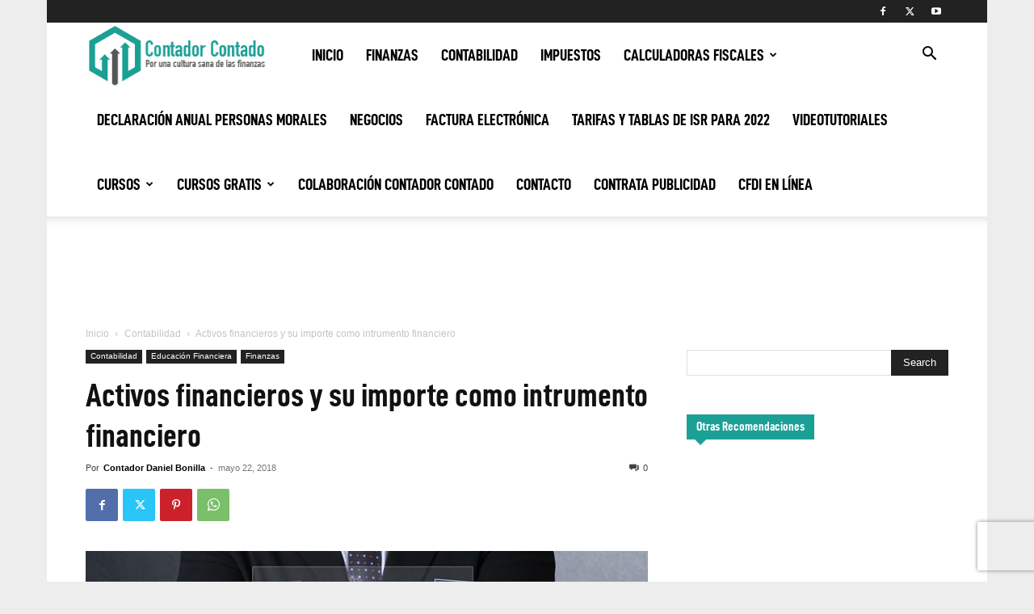

--- FILE ---
content_type: text/html; charset=UTF-8
request_url: https://contadorcontado.com/2018/05/22/activos-financieros-y-su-importe-como-intrumento-financiero/
body_size: 28407
content:
<!doctype html >
<!--[if IE 8]>    <html class="ie8" lang="en"> <![endif]-->
<!--[if IE 9]>    <html class="ie9" lang="en"> <![endif]-->
<!--[if gt IE 8]><!--> <html lang="es"> <!--<![endif]-->
<head>
    <title>Activos financieros y su importe como intrumento financiero - Contador Contado</title>
    <meta charset="UTF-8" />
    <meta name="viewport" content="width=device-width, initial-scale=1.0">
    <link rel="pingback" href="https://contadorcontado.com/xmlrpc.php" />
    <meta name='robots' content='index, follow, max-image-preview:large, max-snippet:-1, max-video-preview:-1' />
<link rel="icon" type="image/png" href="https://contadorcontado.com/wp-content/uploads/2018/01/Favicon-2018.png">
	<!-- This site is optimized with the Yoast SEO plugin v26.7 - https://yoast.com/wordpress/plugins/seo/ -->
	<meta name="description" content="Los activos son todos aquellos bienes y derechos de la empresa. Se clasifican según su disponibilidad, vaya, dependen de qué tan rápido se convierten en efectivo. Los instrumentos financieros se dividen en activos y pasivos simultáneamente, el ejemplo más claro de esto es cuando solicitas un préstamo: Por el lado de la" />
	<link rel="canonical" href="https://contadorcontado.com/2018/05/22/activos-financieros-y-su-importe-como-intrumento-financiero/" />
	<meta property="og:locale" content="es_MX" />
	<meta property="og:type" content="article" />
	<meta property="og:title" content="Activos financieros y su importe como intrumento financiero - Contador Contado" />
	<meta property="og:description" content="Los activos son todos aquellos bienes y derechos de la empresa. Se clasifican según su disponibilidad, vaya, dependen de qué tan rápido se convierten en efectivo. Los instrumentos financieros se dividen en activos y pasivos simultáneamente, el ejemplo más claro de esto es cuando solicitas un préstamo: Por el lado de la" />
	<meta property="og:url" content="https://contadorcontado.com/2018/05/22/activos-financieros-y-su-importe-como-intrumento-financiero/" />
	<meta property="og:site_name" content="Contador Contado" />
	<meta property="article:publisher" content="https://www.facebook.com/ContadorContado/" />
	<meta property="article:author" content="https://www.facebook.com/BMRAsesores" />
	<meta property="article:published_time" content="2018-05-22T21:47:07+00:00" />
	<meta property="article:modified_time" content="2018-05-22T21:47:54+00:00" />
	<meta property="og:image" content="https://contadorcontado.com/wp-content/uploads/2018/05/activos-financieros.jpg" />
	<meta property="og:image:width" content="794" />
	<meta property="og:image:height" content="414" />
	<meta property="og:image:type" content="image/jpeg" />
	<meta name="author" content="Contador Daniel Bonilla" />
	<meta name="twitter:card" content="summary_large_image" />
	<meta name="twitter:creator" content="@contasfiscal" />
	<meta name="twitter:site" content="@contasfiscal" />
	<meta name="twitter:label1" content="Escrito por" />
	<meta name="twitter:data1" content="Contador Daniel Bonilla" />
	<meta name="twitter:label2" content="Tiempo de lectura" />
	<meta name="twitter:data2" content="3 minutos" />
	<script type="application/ld+json" class="yoast-schema-graph">{"@context":"https://schema.org","@graph":[{"@type":"Article","@id":"https://contadorcontado.com/2018/05/22/activos-financieros-y-su-importe-como-intrumento-financiero/#article","isPartOf":{"@id":"https://contadorcontado.com/2018/05/22/activos-financieros-y-su-importe-como-intrumento-financiero/"},"author":{"name":"Contador Daniel Bonilla","@id":"https://contadorcontado.com/#/schema/person/a4e46b5f6f51a6b5bb4d73efb2ca1250"},"headline":"Activos financieros y su importe como intrumento financiero","datePublished":"2018-05-22T21:47:07+00:00","dateModified":"2018-05-22T21:47:54+00:00","mainEntityOfPage":{"@id":"https://contadorcontado.com/2018/05/22/activos-financieros-y-su-importe-como-intrumento-financiero/"},"wordCount":514,"commentCount":0,"publisher":{"@id":"https://contadorcontado.com/#organization"},"image":{"@id":"https://contadorcontado.com/2018/05/22/activos-financieros-y-su-importe-como-intrumento-financiero/#primaryimage"},"thumbnailUrl":"https://contadorcontado.com/wp-content/uploads/2018/05/activos-financieros.jpg","keywords":["activo","activos","contabilidad","efectivo","financieros","finanzas","flujos","importe","intrumentos","Pasivo","precio","valor"],"articleSection":["Contabilidad","Educación Financiera","Finanzas"],"inLanguage":"es","potentialAction":[{"@type":"CommentAction","name":"Comment","target":["https://contadorcontado.com/2018/05/22/activos-financieros-y-su-importe-como-intrumento-financiero/#respond"]}]},{"@type":"WebPage","@id":"https://contadorcontado.com/2018/05/22/activos-financieros-y-su-importe-como-intrumento-financiero/","url":"https://contadorcontado.com/2018/05/22/activos-financieros-y-su-importe-como-intrumento-financiero/","name":"Activos financieros y su importe como intrumento financiero - Contador Contado","isPartOf":{"@id":"https://contadorcontado.com/#website"},"primaryImageOfPage":{"@id":"https://contadorcontado.com/2018/05/22/activos-financieros-y-su-importe-como-intrumento-financiero/#primaryimage"},"image":{"@id":"https://contadorcontado.com/2018/05/22/activos-financieros-y-su-importe-como-intrumento-financiero/#primaryimage"},"thumbnailUrl":"https://contadorcontado.com/wp-content/uploads/2018/05/activos-financieros.jpg","datePublished":"2018-05-22T21:47:07+00:00","dateModified":"2018-05-22T21:47:54+00:00","description":"Los activos son todos aquellos bienes y derechos de la empresa. Se clasifican según su disponibilidad, vaya, dependen de qué tan rápido se convierten en efectivo. Los instrumentos financieros se dividen en activos y pasivos simultáneamente, el ejemplo más claro de esto es cuando solicitas un préstamo: Por el lado de la","breadcrumb":{"@id":"https://contadorcontado.com/2018/05/22/activos-financieros-y-su-importe-como-intrumento-financiero/#breadcrumb"},"inLanguage":"es","potentialAction":[{"@type":"ReadAction","target":["https://contadorcontado.com/2018/05/22/activos-financieros-y-su-importe-como-intrumento-financiero/"]}]},{"@type":"ImageObject","inLanguage":"es","@id":"https://contadorcontado.com/2018/05/22/activos-financieros-y-su-importe-como-intrumento-financiero/#primaryimage","url":"https://contadorcontado.com/wp-content/uploads/2018/05/activos-financieros.jpg","contentUrl":"https://contadorcontado.com/wp-content/uploads/2018/05/activos-financieros.jpg","width":794,"height":414},{"@type":"BreadcrumbList","@id":"https://contadorcontado.com/2018/05/22/activos-financieros-y-su-importe-como-intrumento-financiero/#breadcrumb","itemListElement":[{"@type":"ListItem","position":1,"name":"Inicio","item":"https://contadorcontado.com/"},{"@type":"ListItem","position":2,"name":"Activos financieros y su importe como intrumento financiero"}]},{"@type":"WebSite","@id":"https://contadorcontado.com/#website","url":"https://contadorcontado.com/","name":"Contador Contado","description":"Por una cultura sana de las finanzas","publisher":{"@id":"https://contadorcontado.com/#organization"},"potentialAction":[{"@type":"SearchAction","target":{"@type":"EntryPoint","urlTemplate":"https://contadorcontado.com/?s={search_term_string}"},"query-input":{"@type":"PropertyValueSpecification","valueRequired":true,"valueName":"search_term_string"}}],"inLanguage":"es"},{"@type":"Organization","@id":"https://contadorcontado.com/#organization","name":"Contador Contado","url":"https://contadorcontado.com/","logo":{"@type":"ImageObject","inLanguage":"es","@id":"https://contadorcontado.com/#/schema/logo/image/","url":"https://contadorcontado.com/wp-content/uploads/2015/09/Logo-Contador-Contado-Retina.jpg","contentUrl":"https://contadorcontado.com/wp-content/uploads/2015/09/Logo-Contador-Contado-Retina.jpg","width":483,"height":180,"caption":"Contador Contado"},"image":{"@id":"https://contadorcontado.com/#/schema/logo/image/"},"sameAs":["https://www.facebook.com/ContadorContado/","https://x.com/contasfiscal","https://www.youtube.com/channel/UCU7cs6EF6VAUKCrgnxCUzVg"]},{"@type":"Person","@id":"https://contadorcontado.com/#/schema/person/a4e46b5f6f51a6b5bb4d73efb2ca1250","name":"Contador Daniel Bonilla","image":{"@type":"ImageObject","inLanguage":"es","@id":"https://contadorcontado.com/#/schema/person/image/","url":"https://secure.gravatar.com/avatar/c55f0bf097a4e622528d723c4b3437d34e0186ea5b0af1c71da485a7c2bdf0eb?s=96&d=mm&r=g","contentUrl":"https://secure.gravatar.com/avatar/c55f0bf097a4e622528d723c4b3437d34e0186ea5b0af1c71da485a7c2bdf0eb?s=96&d=mm&r=g","caption":"Contador Daniel Bonilla"},"sameAs":["https://www.facebook.com/BMRAsesores/","https://www.facebook.com/BMRAsesores"],"url":"https://contadorcontado.com/author/dbonilla/"}]}</script>
	<!-- / Yoast SEO plugin. -->


<link rel="alternate" type="application/rss+xml" title="Contador Contado &raquo; Feed" href="https://contadorcontado.com/feed/" />
<link rel="alternate" type="application/rss+xml" title="Contador Contado &raquo; RSS de los comentarios" href="https://contadorcontado.com/comments/feed/" />
<link rel="alternate" type="application/rss+xml" title="Contador Contado &raquo; Activos financieros y su importe como intrumento financiero RSS de los comentarios" href="https://contadorcontado.com/2018/05/22/activos-financieros-y-su-importe-como-intrumento-financiero/feed/" />
<link rel="alternate" title="oEmbed (JSON)" type="application/json+oembed" href="https://contadorcontado.com/wp-json/oembed/1.0/embed?url=https%3A%2F%2Fcontadorcontado.com%2F2018%2F05%2F22%2Factivos-financieros-y-su-importe-como-intrumento-financiero%2F" />
<link rel="alternate" title="oEmbed (XML)" type="text/xml+oembed" href="https://contadorcontado.com/wp-json/oembed/1.0/embed?url=https%3A%2F%2Fcontadorcontado.com%2F2018%2F05%2F22%2Factivos-financieros-y-su-importe-como-intrumento-financiero%2F&#038;format=xml" />
<style id='wp-img-auto-sizes-contain-inline-css' type='text/css'>
img:is([sizes=auto i],[sizes^="auto," i]){contain-intrinsic-size:3000px 1500px}
/*# sourceURL=wp-img-auto-sizes-contain-inline-css */
</style>
<style id='wp-emoji-styles-inline-css' type='text/css'>

	img.wp-smiley, img.emoji {
		display: inline !important;
		border: none !important;
		box-shadow: none !important;
		height: 1em !important;
		width: 1em !important;
		margin: 0 0.07em !important;
		vertical-align: -0.1em !important;
		background: none !important;
		padding: 0 !important;
	}
/*# sourceURL=wp-emoji-styles-inline-css */
</style>
<link rel='stylesheet' id='contact-form-7-css' href='https://contadorcontado.com/wp-content/plugins/contact-form-7/includes/css/styles.css?ver=6.1.4' type='text/css' media='all' />
<link rel='stylesheet' id='mc4wp-form-themes-css' href='https://contadorcontado.com/wp-content/plugins/mailchimp-for-wp/assets/css/form-themes.css?ver=4.10.9' type='text/css' media='all' />
<link rel='stylesheet' id='td-plugin-multi-purpose-css' href='https://contadorcontado.com/wp-content/plugins/td-composer/td-multi-purpose/style.css?ver=7cd248d7ca13c255207c3f8b916c3f00' type='text/css' media='all' />
<link rel='stylesheet' id='td-theme-css' href='https://contadorcontado.com/wp-content/themes/Newspaper/style.css?ver=12.7.3' type='text/css' media='all' />
<style id='td-theme-inline-css' type='text/css'>@media (max-width:767px){.td-header-desktop-wrap{display:none}}@media (min-width:767px){.td-header-mobile-wrap{display:none}}</style>
<link rel='stylesheet' id='td-legacy-framework-front-style-css' href='https://contadorcontado.com/wp-content/plugins/td-composer/legacy/Newspaper/assets/css/td_legacy_main.css?ver=7cd248d7ca13c255207c3f8b916c3f00' type='text/css' media='all' />
<link rel='stylesheet' id='td-standard-pack-framework-front-style-css' href='https://contadorcontado.com/wp-content/plugins/td-standard-pack/Newspaper/assets/css/td_standard_pack_main.css?ver=c12e6da63ed2f212e87e44e5e9b9a302' type='text/css' media='all' />
<link rel='stylesheet' id='tdb_style_cloud_templates_front-css' href='https://contadorcontado.com/wp-content/plugins/td-cloud-library/assets/css/tdb_main.css?ver=6127d3b6131f900b2e62bb855b13dc3b' type='text/css' media='all' />
<script type="57ff6cb1e0927588e632a729-text/javascript" src="https://contadorcontado.com/wp-includes/js/jquery/jquery.min.js?ver=3.7.1" id="jquery-core-js"></script>
<script type="57ff6cb1e0927588e632a729-text/javascript" src="https://contadorcontado.com/wp-includes/js/jquery/jquery-migrate.min.js?ver=3.4.1" id="jquery-migrate-js"></script>
<link rel="https://api.w.org/" href="https://contadorcontado.com/wp-json/" /><link rel="alternate" title="JSON" type="application/json" href="https://contadorcontado.com/wp-json/wp/v2/posts/5895" /><link rel="EditURI" type="application/rsd+xml" title="RSD" href="https://contadorcontado.com/xmlrpc.php?rsd" />
<meta name="generator" content="WordPress 6.9" />
<link rel='shortlink' href='https://contadorcontado.com/?p=5895' />
    <script type="57ff6cb1e0927588e632a729-text/javascript">
        window.tdb_global_vars = {"wpRestUrl":"https:\/\/contadorcontado.com\/wp-json\/","permalinkStructure":"\/%year%\/%monthnum%\/%day%\/%postname%\/"};
        window.tdb_p_autoload_vars = {"isAjax":false,"isAdminBarShowing":false,"autoloadStatus":"off","origPostEditUrl":null};
    </script>
    
    <style id="tdb-global-colors">:root{--accent-color:#fff}</style>

    
	<link rel="amphtml" href="https://contadorcontado.com/2018/05/22/activos-financieros-y-su-importe-como-intrumento-financiero/amp/">
<!-- JS generated by theme -->

<script type="57ff6cb1e0927588e632a729-text/javascript" id="td-generated-header-js">
    
    

	    var tdBlocksArray = []; //here we store all the items for the current page

	    // td_block class - each ajax block uses a object of this class for requests
	    function tdBlock() {
		    this.id = '';
		    this.block_type = 1; //block type id (1-234 etc)
		    this.atts = '';
		    this.td_column_number = '';
		    this.td_current_page = 1; //
		    this.post_count = 0; //from wp
		    this.found_posts = 0; //from wp
		    this.max_num_pages = 0; //from wp
		    this.td_filter_value = ''; //current live filter value
		    this.is_ajax_running = false;
		    this.td_user_action = ''; // load more or infinite loader (used by the animation)
		    this.header_color = '';
		    this.ajax_pagination_infinite_stop = ''; //show load more at page x
	    }

        // td_js_generator - mini detector
        ( function () {
            var htmlTag = document.getElementsByTagName("html")[0];

	        if ( navigator.userAgent.indexOf("MSIE 10.0") > -1 ) {
                htmlTag.className += ' ie10';
            }

            if ( !!navigator.userAgent.match(/Trident.*rv\:11\./) ) {
                htmlTag.className += ' ie11';
            }

	        if ( navigator.userAgent.indexOf("Edge") > -1 ) {
                htmlTag.className += ' ieEdge';
            }

            if ( /(iPad|iPhone|iPod)/g.test(navigator.userAgent) ) {
                htmlTag.className += ' td-md-is-ios';
            }

            var user_agent = navigator.userAgent.toLowerCase();
            if ( user_agent.indexOf("android") > -1 ) {
                htmlTag.className += ' td-md-is-android';
            }

            if ( -1 !== navigator.userAgent.indexOf('Mac OS X')  ) {
                htmlTag.className += ' td-md-is-os-x';
            }

            if ( /chrom(e|ium)/.test(navigator.userAgent.toLowerCase()) ) {
               htmlTag.className += ' td-md-is-chrome';
            }

            if ( -1 !== navigator.userAgent.indexOf('Firefox') ) {
                htmlTag.className += ' td-md-is-firefox';
            }

            if ( -1 !== navigator.userAgent.indexOf('Safari') && -1 === navigator.userAgent.indexOf('Chrome') ) {
                htmlTag.className += ' td-md-is-safari';
            }

            if( -1 !== navigator.userAgent.indexOf('IEMobile') ){
                htmlTag.className += ' td-md-is-iemobile';
            }

        })();

        var tdLocalCache = {};

        ( function () {
            "use strict";

            tdLocalCache = {
                data: {},
                remove: function (resource_id) {
                    delete tdLocalCache.data[resource_id];
                },
                exist: function (resource_id) {
                    return tdLocalCache.data.hasOwnProperty(resource_id) && tdLocalCache.data[resource_id] !== null;
                },
                get: function (resource_id) {
                    return tdLocalCache.data[resource_id];
                },
                set: function (resource_id, cachedData) {
                    tdLocalCache.remove(resource_id);
                    tdLocalCache.data[resource_id] = cachedData;
                }
            };
        })();

    
    
var td_viewport_interval_list=[{"limitBottom":767,"sidebarWidth":228},{"limitBottom":1018,"sidebarWidth":300},{"limitBottom":1140,"sidebarWidth":324}];
var tdc_is_installed="yes";
var tdc_domain_active=false;
var td_ajax_url="https:\/\/contadorcontado.com\/wp-admin\/admin-ajax.php?td_theme_name=Newspaper&v=12.7.3";
var td_get_template_directory_uri="https:\/\/contadorcontado.com\/wp-content\/plugins\/td-composer\/legacy\/common";
var tds_snap_menu="";
var tds_logo_on_sticky="";
var tds_header_style="tdm_header_style_1";
var td_please_wait="Por favor espera...";
var td_email_user_pass_incorrect="Usuario o contrase\u00f1a incorrecta!";
var td_email_user_incorrect="Correo electr\u00f3nico o nombre de usuario incorrecto!";
var td_email_incorrect="Correo electr\u00f3nico incorrecto!";
var td_user_incorrect="Username incorrect!";
var td_email_user_empty="Email or username empty!";
var td_pass_empty="Pass empty!";
var td_pass_pattern_incorrect="Invalid Pass Pattern!";
var td_retype_pass_incorrect="Retyped Pass incorrect!";
var tds_more_articles_on_post_enable="";
var tds_more_articles_on_post_time_to_wait="";
var tds_more_articles_on_post_pages_distance_from_top=0;
var tds_captcha="";
var tds_theme_color_site_wide="#1ca095";
var tds_smart_sidebar="enabled";
var tdThemeName="Newspaper";
var tdThemeNameWl="Newspaper";
var td_magnific_popup_translation_tPrev="Anterior (tecla de flecha izquierda)";
var td_magnific_popup_translation_tNext="Siguiente (tecla de flecha derecha)";
var td_magnific_popup_translation_tCounter="%curr% de %total%";
var td_magnific_popup_translation_ajax_tError="El contenido de %url% no pudo cargarse.";
var td_magnific_popup_translation_image_tError="La imagen #%curr% no pudo cargarse.";
var tdBlockNonce="d703f970c2";
var tdMobileMenu="enabled";
var tdMobileSearch="enabled";
var tdDateNamesI18n={"month_names":["enero","febrero","marzo","abril","mayo","junio","julio","agosto","septiembre","octubre","noviembre","diciembre"],"month_names_short":["Ene","Feb","Mar","Abr","May","Jun","Jul","Ago","Sep","Oct","Nov","Dic"],"day_names":["domingo","lunes","martes","mi\u00e9rcoles","jueves","viernes","s\u00e1bado"],"day_names_short":["dom","lun","mar","mi\u00e9","jue","vie","s\u00e1b"]};
var tdb_modal_confirm="Save";
var tdb_modal_cancel="Cancel";
var tdb_modal_confirm_alt="Yes";
var tdb_modal_cancel_alt="No";
var td_deploy_mode="deploy";
var td_ad_background_click_link="";
var td_ad_background_click_target="";
</script>


<!-- Header style compiled by theme -->

<style>@font-face{font-family:"D-DINCondensed-Bold";src:local("D-DINCondensed-Bold"),url("https://contadorcontado.com/wp-content/uploads/2022/07/D-DINCondensed-Bold.woff") format("woff");font-display:swap}.td-header-wrap .black-menu .sf-menu>.current-menu-item>a,.td-header-wrap .black-menu .sf-menu>.current-menu-ancestor>a,.td-header-wrap .black-menu .sf-menu>.current-category-ancestor>a,.td-header-wrap .black-menu .sf-menu>li>a:hover,.td-header-wrap .black-menu .sf-menu>.sfHover>a,.sf-menu>.current-menu-item>a:after,.sf-menu>.current-menu-ancestor>a:after,.sf-menu>.current-category-ancestor>a:after,.sf-menu>li:hover>a:after,.sf-menu>.sfHover>a:after,.header-search-wrap .td-drop-down-search:after,.header-search-wrap .td-drop-down-search .btn:hover,input[type=submit]:hover,.td-read-more a,.td-post-category:hover,body .td_top_authors .td-active .td-author-post-count,body .td_top_authors .td-active .td-author-comments-count,body .td_top_authors .td_mod_wrap:hover .td-author-post-count,body .td_top_authors .td_mod_wrap:hover .td-author-comments-count,.td-404-sub-sub-title a:hover,.td-search-form-widget .wpb_button:hover,.td-rating-bar-wrap div,.dropcap,.td_wrapper_video_playlist .td_video_controls_playlist_wrapper,.wpb_default,.wpb_default:hover,.td-left-smart-list:hover,.td-right-smart-list:hover,#bbpress-forums button:hover,.bbp_widget_login .button:hover,.td-footer-wrapper .td-post-category,.td-footer-wrapper .widget_product_search input[type="submit"]:hover,.single-product .product .summary .cart .button:hover,.td-next-prev-wrap a:hover,.td-load-more-wrap a:hover,.td-post-small-box a:hover,.page-nav .current,.page-nav:first-child>div,#bbpress-forums .bbp-pagination .current,#bbpress-forums #bbp-single-user-details #bbp-user-navigation li.current a,.td-theme-slider:hover .slide-meta-cat a,a.vc_btn-black:hover,.td-trending-now-wrapper:hover .td-trending-now-title,.td-scroll-up,.td-smart-list-button:hover,.td-weather-information:before,.td-weather-week:before,.td_block_exchange .td-exchange-header:before,.td-pulldown-syle-2 .td-subcat-dropdown ul:after,.td_block_template_9 .td-block-title:after,.td_block_template_15 .td-block-title:before,div.wpforms-container .wpforms-form div.wpforms-submit-container button[type=submit],.td-close-video-fixed{background-color:#1ca095}.td_block_template_4 .td-related-title .td-cur-simple-item:before{border-color:#1ca095 transparent transparent transparent!important}.td_block_template_4 .td-related-title .td-cur-simple-item,.td_block_template_3 .td-related-title .td-cur-simple-item,.td_block_template_9 .td-related-title:after{background-color:#1ca095}a,cite a:hover,.td-page-content blockquote p,.td-post-content blockquote p,.mce-content-body blockquote p,.comment-content blockquote p,.wpb_text_column blockquote p,.td_block_text_with_title blockquote p,.td_module_wrap:hover .entry-title a,.td-subcat-filter .td-subcat-list a:hover,.td-subcat-filter .td-subcat-dropdown a:hover,.td_quote_on_blocks,.dropcap2,.dropcap3,body .td_top_authors .td-active .td-authors-name a,body .td_top_authors .td_mod_wrap:hover .td-authors-name a,.td-post-next-prev-content a:hover,.author-box-wrap .td-author-social a:hover,.td-author-name a:hover,.td-author-url a:hover,.comment-reply-link:hover,.logged-in-as a:hover,#cancel-comment-reply-link:hover,.td-search-query,.widget a:hover,.td_wp_recentcomments a:hover,.archive .widget_archive .current,.archive .widget_archive .current a,.widget_calendar tfoot a:hover,#bbpress-forums li.bbp-header .bbp-reply-content span a:hover,#bbpress-forums .bbp-forum-freshness a:hover,#bbpress-forums .bbp-topic-freshness a:hover,#bbpress-forums .bbp-forums-list li a:hover,#bbpress-forums .bbp-forum-title:hover,#bbpress-forums .bbp-topic-permalink:hover,#bbpress-forums .bbp-topic-started-by a:hover,#bbpress-forums .bbp-topic-started-in a:hover,#bbpress-forums .bbp-body .super-sticky li.bbp-topic-title .bbp-topic-permalink,#bbpress-forums .bbp-body .sticky li.bbp-topic-title .bbp-topic-permalink,.widget_display_replies .bbp-author-name,.widget_display_topics .bbp-author-name,.td-subfooter-menu li a:hover,a.vc_btn-black:hover,.td-smart-list-dropdown-wrap .td-smart-list-button:hover,.td-instagram-user a,.td-block-title-wrap .td-wrapper-pulldown-filter .td-pulldown-filter-display-option:hover,.td-block-title-wrap .td-wrapper-pulldown-filter .td-pulldown-filter-display-option:hover i,.td-block-title-wrap .td-wrapper-pulldown-filter .td-pulldown-filter-link:hover,.td-block-title-wrap .td-wrapper-pulldown-filter .td-pulldown-filter-item .td-cur-simple-item,.td-pulldown-syle-2 .td-subcat-dropdown:hover .td-subcat-more span,.td-pulldown-syle-2 .td-subcat-dropdown:hover .td-subcat-more i,.td-pulldown-syle-3 .td-subcat-dropdown:hover .td-subcat-more span,.td-pulldown-syle-3 .td-subcat-dropdown:hover .td-subcat-more i,.td_block_template_2 .td-related-title .td-cur-simple-item,.td_block_template_5 .td-related-title .td-cur-simple-item,.td_block_template_6 .td-related-title .td-cur-simple-item,.td_block_template_7 .td-related-title .td-cur-simple-item,.td_block_template_8 .td-related-title .td-cur-simple-item,.td_block_template_9 .td-related-title .td-cur-simple-item,.td_block_template_10 .td-related-title .td-cur-simple-item,.td_block_template_11 .td-related-title .td-cur-simple-item,.td_block_template_12 .td-related-title .td-cur-simple-item,.td_block_template_13 .td-related-title .td-cur-simple-item,.td_block_template_14 .td-related-title .td-cur-simple-item,.td_block_template_15 .td-related-title .td-cur-simple-item,.td_block_template_16 .td-related-title .td-cur-simple-item,.td_block_template_17 .td-related-title .td-cur-simple-item,.td-theme-wrap .sf-menu ul .td-menu-item>a:hover,.td-theme-wrap .sf-menu ul .sfHover>a,.td-theme-wrap .sf-menu ul .current-menu-ancestor>a,.td-theme-wrap .sf-menu ul .current-category-ancestor>a,.td-theme-wrap .sf-menu ul .current-menu-item>a,.td_outlined_btn,body .td_block_categories_tags .td-ct-item:hover,body .td_block_list_menu li.current-menu-item>a,body .td_block_list_menu li.current-menu-ancestor>a,body .td_block_list_menu li.current-category-ancestor>a{color:#1ca095}a.vc_btn-black.vc_btn_square_outlined:hover,a.vc_btn-black.vc_btn_outlined:hover{color:#1ca095!important}.td-next-prev-wrap a:hover,.td-load-more-wrap a:hover,.td-post-small-box a:hover,.page-nav .current,.page-nav:first-child>div,#bbpress-forums .bbp-pagination .current,.post .td_quote_box,.page .td_quote_box,a.vc_btn-black:hover,.td_block_template_5 .td-block-title>*,.td_outlined_btn{border-color:#1ca095}.td_wrapper_video_playlist .td_video_currently_playing:after{border-color:#1ca095!important}.header-search-wrap .td-drop-down-search:before{border-color:transparent transparent #1ca095 transparent}.block-title>span,.block-title>a,.block-title>label,.widgettitle,.widgettitle:after,body .td-trending-now-title,.td-trending-now-wrapper:hover .td-trending-now-title,.wpb_tabs li.ui-tabs-active a,.wpb_tabs li:hover a,.vc_tta-container .vc_tta-color-grey.vc_tta-tabs-position-top.vc_tta-style-classic .vc_tta-tabs-container .vc_tta-tab.vc_active>a,.vc_tta-container .vc_tta-color-grey.vc_tta-tabs-position-top.vc_tta-style-classic .vc_tta-tabs-container .vc_tta-tab:hover>a,.td_block_template_1 .td-related-title .td-cur-simple-item,.td-subcat-filter .td-subcat-dropdown:hover .td-subcat-more,.td_3D_btn,.td_shadow_btn,.td_default_btn,.td_round_btn,.td_outlined_btn:hover{background-color:#1ca095}.block-title,.td_block_template_1 .td-related-title,.wpb_tabs .wpb_tabs_nav,.vc_tta-container .vc_tta-color-grey.vc_tta-tabs-position-top.vc_tta-style-classic .vc_tta-tabs-container{border-color:#1ca095}.td_block_wrap .td-subcat-item a.td-cur-simple-item{color:#1ca095}.td-grid-style-4 .entry-title{background-color:rgba(28,160,149,0.7)}.block-title>span,.block-title>span>a,.block-title>a,.block-title>label,.widgettitle,.widgettitle:after,body .td-trending-now-title,.td-trending-now-wrapper:hover .td-trending-now-title,.wpb_tabs li.ui-tabs-active a,.wpb_tabs li:hover a,.vc_tta-container .vc_tta-color-grey.vc_tta-tabs-position-top.vc_tta-style-classic .vc_tta-tabs-container .vc_tta-tab.vc_active>a,.vc_tta-container .vc_tta-color-grey.vc_tta-tabs-position-top.vc_tta-style-classic .vc_tta-tabs-container .vc_tta-tab:hover>a,.td_block_template_1 .td-related-title .td-cur-simple-item,.td-subcat-filter .td-subcat-dropdown:hover .td-subcat-more,.td-weather-information:before,.td-weather-week:before,.td_block_exchange .td-exchange-header:before,.td-theme-wrap .td_block_template_3 .td-block-title>*,.td-theme-wrap .td_block_template_4 .td-block-title>*,.td-theme-wrap .td_block_template_7 .td-block-title>*,.td-theme-wrap .td_block_template_9 .td-block-title:after,.td-theme-wrap .td_block_template_10 .td-block-title::before,.td-theme-wrap .td_block_template_11 .td-block-title::before,.td-theme-wrap .td_block_template_11 .td-block-title::after,.td-theme-wrap .td_block_template_14 .td-block-title,.td-theme-wrap .td_block_template_15 .td-block-title:before,.td-theme-wrap .td_block_template_17 .td-block-title:before{background-color:#1ca095}.block-title,.td_block_template_1 .td-related-title,.wpb_tabs .wpb_tabs_nav,.vc_tta-container .vc_tta-color-grey.vc_tta-tabs-position-top.vc_tta-style-classic .vc_tta-tabs-container,.td-theme-wrap .td_block_template_5 .td-block-title>*,.td-theme-wrap .td_block_template_17 .td-block-title,.td-theme-wrap .td_block_template_17 .td-block-title::before{border-color:#1ca095}.td-theme-wrap .td_block_template_4 .td-block-title>*:before,.td-theme-wrap .td_block_template_17 .td-block-title::after{border-color:#1ca095 transparent transparent transparent}.td-theme-wrap .td_block_template_4 .td-related-title .td-cur-simple-item:before{border-color:#1ca095 transparent transparent transparent!important}.td-theme-wrap .block-title>span,.td-theme-wrap .block-title>span>a,.td-theme-wrap .widget_rss .block-title .rsswidget,.td-theme-wrap .block-title>a,.widgettitle,.widgettitle>a,body .td-trending-now-title,.wpb_tabs li.ui-tabs-active a,.wpb_tabs li:hover a,.vc_tta-container .vc_tta-color-grey.vc_tta-tabs-position-top.vc_tta-style-classic .vc_tta-tabs-container .vc_tta-tab.vc_active>a,.vc_tta-container .vc_tta-color-grey.vc_tta-tabs-position-top.vc_tta-style-classic .vc_tta-tabs-container .vc_tta-tab:hover>a,.td-related-title .td-cur-simple-item,.td-theme-wrap .td_block_template_2 .td-block-title>*,.td-theme-wrap .td_block_template_3 .td-block-title>*,.td-theme-wrap .td_block_template_4 .td-block-title>*,.td-theme-wrap .td_block_template_5 .td-block-title>*,.td-theme-wrap .td_block_template_6 .td-block-title>*,.td-theme-wrap .td_block_template_6 .td-block-title:before,.td-theme-wrap .td_block_template_7 .td-block-title>*,.td-theme-wrap .td_block_template_8 .td-block-title>*,.td-theme-wrap .td_block_template_9 .td-block-title>*,.td-theme-wrap .td_block_template_10 .td-block-title>*,.td-theme-wrap .td_block_template_11 .td-block-title>*,.td-theme-wrap .td_block_template_12 .td-block-title>*,.td-theme-wrap .td_block_template_13 .td-block-title>span,.td-theme-wrap .td_block_template_13 .td-block-title>a,.td-theme-wrap .td_block_template_14 .td-block-title>*,.td-theme-wrap .td_block_template_14 .td-block-title-wrap .td-wrapper-pulldown-filter .td-pulldown-filter-display-option,.td-theme-wrap .td_block_template_14 .td-block-title-wrap .td-wrapper-pulldown-filter .td-pulldown-filter-display-option i,.td-theme-wrap .td_block_template_14 .td-block-title-wrap .td-wrapper-pulldown-filter .td-pulldown-filter-display-option:hover,.td-theme-wrap .td_block_template_14 .td-block-title-wrap .td-wrapper-pulldown-filter .td-pulldown-filter-display-option:hover i,.td-theme-wrap .td_block_template_15 .td-block-title>*,.td-theme-wrap .td_block_template_15 .td-block-title-wrap .td-wrapper-pulldown-filter,.td-theme-wrap .td_block_template_15 .td-block-title-wrap .td-wrapper-pulldown-filter i,.td-theme-wrap .td_block_template_16 .td-block-title>*,.td-theme-wrap .td_block_template_17 .td-block-title>*{color:#ffffff}ul.sf-menu>.menu-item>a{font-family:D-DINCondensed-Bold;font-size:20px}.sf-menu ul .menu-item a{font-family:D-DINCondensed-Bold;font-size:18px}@font-face{font-family:"D-DINCondensed-Bold";src:local("D-DINCondensed-Bold"),url("https://contadorcontado.com/wp-content/uploads/2022/07/D-DINCondensed-Bold.woff") format("woff");font-display:swap}.td-header-style-12 .td-header-menu-wrap-full,.td-header-style-12 .td-affix,.td-grid-style-1.td-hover-1 .td-big-grid-post:hover .td-post-category,.td-grid-style-5.td-hover-1 .td-big-grid-post:hover .td-post-category,.td_category_template_3 .td-current-sub-category,.td_category_template_8 .td-category-header .td-category a.td-current-sub-category,.td_category_template_4 .td-category-siblings .td-category a:hover,.td_block_big_grid_9.td-grid-style-1 .td-post-category,.td_block_big_grid_9.td-grid-style-5 .td-post-category,.td-grid-style-6.td-hover-1 .td-module-thumb:after,.tdm-menu-active-style5 .td-header-menu-wrap .sf-menu>.current-menu-item>a,.tdm-menu-active-style5 .td-header-menu-wrap .sf-menu>.current-menu-ancestor>a,.tdm-menu-active-style5 .td-header-menu-wrap .sf-menu>.current-category-ancestor>a,.tdm-menu-active-style5 .td-header-menu-wrap .sf-menu>li>a:hover,.tdm-menu-active-style5 .td-header-menu-wrap .sf-menu>.sfHover>a{background-color:#1ca095}.td_mega_menu_sub_cats .cur-sub-cat,.td-mega-span h3 a:hover,.td_mod_mega_menu:hover .entry-title a,.header-search-wrap .result-msg a:hover,.td-header-top-menu .td-drop-down-search .td_module_wrap:hover .entry-title a,.td-header-top-menu .td-icon-search:hover,.td-header-wrap .result-msg a:hover,.top-header-menu li a:hover,.top-header-menu .current-menu-item>a,.top-header-menu .current-menu-ancestor>a,.top-header-menu .current-category-ancestor>a,.td-social-icon-wrap>a:hover,.td-header-sp-top-widget .td-social-icon-wrap a:hover,.td_mod_related_posts:hover h3>a,.td-post-template-11 .td-related-title .td-related-left:hover,.td-post-template-11 .td-related-title .td-related-right:hover,.td-post-template-11 .td-related-title .td-cur-simple-item,.td-post-template-11 .td_block_related_posts .td-next-prev-wrap a:hover,.td-category-header .td-pulldown-category-filter-link:hover,.td-category-siblings .td-subcat-dropdown a:hover,.td-category-siblings .td-subcat-dropdown a.td-current-sub-category,.footer-text-wrap .footer-email-wrap a,.footer-social-wrap a:hover,.td_module_17 .td-read-more a:hover,.td_module_18 .td-read-more a:hover,.td_module_19 .td-post-author-name a:hover,.td-pulldown-syle-2 .td-subcat-dropdown:hover .td-subcat-more span,.td-pulldown-syle-2 .td-subcat-dropdown:hover .td-subcat-more i,.td-pulldown-syle-3 .td-subcat-dropdown:hover .td-subcat-more span,.td-pulldown-syle-3 .td-subcat-dropdown:hover .td-subcat-more i,.tdm-menu-active-style3 .tdm-header.td-header-wrap .sf-menu>.current-category-ancestor>a,.tdm-menu-active-style3 .tdm-header.td-header-wrap .sf-menu>.current-menu-ancestor>a,.tdm-menu-active-style3 .tdm-header.td-header-wrap .sf-menu>.current-menu-item>a,.tdm-menu-active-style3 .tdm-header.td-header-wrap .sf-menu>.sfHover>a,.tdm-menu-active-style3 .tdm-header.td-header-wrap .sf-menu>li>a:hover{color:#1ca095}.td-mega-menu-page .wpb_content_element ul li a:hover,.td-theme-wrap .td-aj-search-results .td_module_wrap:hover .entry-title a,.td-theme-wrap .header-search-wrap .result-msg a:hover{color:#1ca095!important}.td_category_template_8 .td-category-header .td-category a.td-current-sub-category,.td_category_template_4 .td-category-siblings .td-category a:hover,.tdm-menu-active-style4 .tdm-header .sf-menu>.current-menu-item>a,.tdm-menu-active-style4 .tdm-header .sf-menu>.current-menu-ancestor>a,.tdm-menu-active-style4 .tdm-header .sf-menu>.current-category-ancestor>a,.tdm-menu-active-style4 .tdm-header .sf-menu>li>a:hover,.tdm-menu-active-style4 .tdm-header .sf-menu>.sfHover>a{border-color:#1ca095}ul.sf-menu>.td-menu-item>a,.td-theme-wrap .td-header-menu-social{font-family:D-DINCondensed-Bold;font-size:20px}.sf-menu ul .td-menu-item a{font-family:D-DINCondensed-Bold;font-size:18px}.block-title>span,.block-title>a,.widgettitle,body .td-trending-now-title,.wpb_tabs li a,.vc_tta-container .vc_tta-color-grey.vc_tta-tabs-position-top.vc_tta-style-classic .vc_tta-tabs-container .vc_tta-tab>a,.td-theme-wrap .td-related-title a,.woocommerce div.product .woocommerce-tabs ul.tabs li a,.woocommerce .product .products h2:not(.woocommerce-loop-product__title),.td-theme-wrap .td-block-title{font-family:D-DINCondensed-Bold}.top-header-menu>li>a,.td-weather-top-widget .td-weather-now .td-big-degrees,.td-weather-top-widget .td-weather-header .td-weather-city,.td-header-sp-top-menu .td_data_time{font-family:D-DINCondensed-Bold;font-size:20px}.top-header-menu .menu-item-has-children li a{font-family:D-DINCondensed-Bold;font-size:16px}.td_mod_mega_menu .item-details a{font-family:D-DINCondensed-Bold;font-size:18px}.td_mega_menu_sub_cats .block-mega-child-cats a{font-family:D-DINCondensed-Bold;font-size:16px}.td_module_wrap .td-module-title{font-family:D-DINCondensed-Bold}.post .td-post-header .entry-title{font-family:D-DINCondensed-Bold}.td-post-content h1{font-family:D-DINCondensed-Bold}.td-post-content h2{font-family:D-DINCondensed-Bold}body{background-color:#ededed}@font-face{font-family:"D-DINCondensed-Bold";src:local("D-DINCondensed-Bold"),url("https://contadorcontado.com/wp-content/uploads/2022/07/D-DINCondensed-Bold.woff") format("woff");font-display:swap}.td-header-wrap .black-menu .sf-menu>.current-menu-item>a,.td-header-wrap .black-menu .sf-menu>.current-menu-ancestor>a,.td-header-wrap .black-menu .sf-menu>.current-category-ancestor>a,.td-header-wrap .black-menu .sf-menu>li>a:hover,.td-header-wrap .black-menu .sf-menu>.sfHover>a,.sf-menu>.current-menu-item>a:after,.sf-menu>.current-menu-ancestor>a:after,.sf-menu>.current-category-ancestor>a:after,.sf-menu>li:hover>a:after,.sf-menu>.sfHover>a:after,.header-search-wrap .td-drop-down-search:after,.header-search-wrap .td-drop-down-search .btn:hover,input[type=submit]:hover,.td-read-more a,.td-post-category:hover,body .td_top_authors .td-active .td-author-post-count,body .td_top_authors .td-active .td-author-comments-count,body .td_top_authors .td_mod_wrap:hover .td-author-post-count,body .td_top_authors .td_mod_wrap:hover .td-author-comments-count,.td-404-sub-sub-title a:hover,.td-search-form-widget .wpb_button:hover,.td-rating-bar-wrap div,.dropcap,.td_wrapper_video_playlist .td_video_controls_playlist_wrapper,.wpb_default,.wpb_default:hover,.td-left-smart-list:hover,.td-right-smart-list:hover,#bbpress-forums button:hover,.bbp_widget_login .button:hover,.td-footer-wrapper .td-post-category,.td-footer-wrapper .widget_product_search input[type="submit"]:hover,.single-product .product .summary .cart .button:hover,.td-next-prev-wrap a:hover,.td-load-more-wrap a:hover,.td-post-small-box a:hover,.page-nav .current,.page-nav:first-child>div,#bbpress-forums .bbp-pagination .current,#bbpress-forums #bbp-single-user-details #bbp-user-navigation li.current a,.td-theme-slider:hover .slide-meta-cat a,a.vc_btn-black:hover,.td-trending-now-wrapper:hover .td-trending-now-title,.td-scroll-up,.td-smart-list-button:hover,.td-weather-information:before,.td-weather-week:before,.td_block_exchange .td-exchange-header:before,.td-pulldown-syle-2 .td-subcat-dropdown ul:after,.td_block_template_9 .td-block-title:after,.td_block_template_15 .td-block-title:before,div.wpforms-container .wpforms-form div.wpforms-submit-container button[type=submit],.td-close-video-fixed{background-color:#1ca095}.td_block_template_4 .td-related-title .td-cur-simple-item:before{border-color:#1ca095 transparent transparent transparent!important}.td_block_template_4 .td-related-title .td-cur-simple-item,.td_block_template_3 .td-related-title .td-cur-simple-item,.td_block_template_9 .td-related-title:after{background-color:#1ca095}a,cite a:hover,.td-page-content blockquote p,.td-post-content blockquote p,.mce-content-body blockquote p,.comment-content blockquote p,.wpb_text_column blockquote p,.td_block_text_with_title blockquote p,.td_module_wrap:hover .entry-title a,.td-subcat-filter .td-subcat-list a:hover,.td-subcat-filter .td-subcat-dropdown a:hover,.td_quote_on_blocks,.dropcap2,.dropcap3,body .td_top_authors .td-active .td-authors-name a,body .td_top_authors .td_mod_wrap:hover .td-authors-name a,.td-post-next-prev-content a:hover,.author-box-wrap .td-author-social a:hover,.td-author-name a:hover,.td-author-url a:hover,.comment-reply-link:hover,.logged-in-as a:hover,#cancel-comment-reply-link:hover,.td-search-query,.widget a:hover,.td_wp_recentcomments a:hover,.archive .widget_archive .current,.archive .widget_archive .current a,.widget_calendar tfoot a:hover,#bbpress-forums li.bbp-header .bbp-reply-content span a:hover,#bbpress-forums .bbp-forum-freshness a:hover,#bbpress-forums .bbp-topic-freshness a:hover,#bbpress-forums .bbp-forums-list li a:hover,#bbpress-forums .bbp-forum-title:hover,#bbpress-forums .bbp-topic-permalink:hover,#bbpress-forums .bbp-topic-started-by a:hover,#bbpress-forums .bbp-topic-started-in a:hover,#bbpress-forums .bbp-body .super-sticky li.bbp-topic-title .bbp-topic-permalink,#bbpress-forums .bbp-body .sticky li.bbp-topic-title .bbp-topic-permalink,.widget_display_replies .bbp-author-name,.widget_display_topics .bbp-author-name,.td-subfooter-menu li a:hover,a.vc_btn-black:hover,.td-smart-list-dropdown-wrap .td-smart-list-button:hover,.td-instagram-user a,.td-block-title-wrap .td-wrapper-pulldown-filter .td-pulldown-filter-display-option:hover,.td-block-title-wrap .td-wrapper-pulldown-filter .td-pulldown-filter-display-option:hover i,.td-block-title-wrap .td-wrapper-pulldown-filter .td-pulldown-filter-link:hover,.td-block-title-wrap .td-wrapper-pulldown-filter .td-pulldown-filter-item .td-cur-simple-item,.td-pulldown-syle-2 .td-subcat-dropdown:hover .td-subcat-more span,.td-pulldown-syle-2 .td-subcat-dropdown:hover .td-subcat-more i,.td-pulldown-syle-3 .td-subcat-dropdown:hover .td-subcat-more span,.td-pulldown-syle-3 .td-subcat-dropdown:hover .td-subcat-more i,.td_block_template_2 .td-related-title .td-cur-simple-item,.td_block_template_5 .td-related-title .td-cur-simple-item,.td_block_template_6 .td-related-title .td-cur-simple-item,.td_block_template_7 .td-related-title .td-cur-simple-item,.td_block_template_8 .td-related-title .td-cur-simple-item,.td_block_template_9 .td-related-title .td-cur-simple-item,.td_block_template_10 .td-related-title .td-cur-simple-item,.td_block_template_11 .td-related-title .td-cur-simple-item,.td_block_template_12 .td-related-title .td-cur-simple-item,.td_block_template_13 .td-related-title .td-cur-simple-item,.td_block_template_14 .td-related-title .td-cur-simple-item,.td_block_template_15 .td-related-title .td-cur-simple-item,.td_block_template_16 .td-related-title .td-cur-simple-item,.td_block_template_17 .td-related-title .td-cur-simple-item,.td-theme-wrap .sf-menu ul .td-menu-item>a:hover,.td-theme-wrap .sf-menu ul .sfHover>a,.td-theme-wrap .sf-menu ul .current-menu-ancestor>a,.td-theme-wrap .sf-menu ul .current-category-ancestor>a,.td-theme-wrap .sf-menu ul .current-menu-item>a,.td_outlined_btn,body .td_block_categories_tags .td-ct-item:hover,body .td_block_list_menu li.current-menu-item>a,body .td_block_list_menu li.current-menu-ancestor>a,body .td_block_list_menu li.current-category-ancestor>a{color:#1ca095}a.vc_btn-black.vc_btn_square_outlined:hover,a.vc_btn-black.vc_btn_outlined:hover{color:#1ca095!important}.td-next-prev-wrap a:hover,.td-load-more-wrap a:hover,.td-post-small-box a:hover,.page-nav .current,.page-nav:first-child>div,#bbpress-forums .bbp-pagination .current,.post .td_quote_box,.page .td_quote_box,a.vc_btn-black:hover,.td_block_template_5 .td-block-title>*,.td_outlined_btn{border-color:#1ca095}.td_wrapper_video_playlist .td_video_currently_playing:after{border-color:#1ca095!important}.header-search-wrap .td-drop-down-search:before{border-color:transparent transparent #1ca095 transparent}.block-title>span,.block-title>a,.block-title>label,.widgettitle,.widgettitle:after,body .td-trending-now-title,.td-trending-now-wrapper:hover .td-trending-now-title,.wpb_tabs li.ui-tabs-active a,.wpb_tabs li:hover a,.vc_tta-container .vc_tta-color-grey.vc_tta-tabs-position-top.vc_tta-style-classic .vc_tta-tabs-container .vc_tta-tab.vc_active>a,.vc_tta-container .vc_tta-color-grey.vc_tta-tabs-position-top.vc_tta-style-classic .vc_tta-tabs-container .vc_tta-tab:hover>a,.td_block_template_1 .td-related-title .td-cur-simple-item,.td-subcat-filter .td-subcat-dropdown:hover .td-subcat-more,.td_3D_btn,.td_shadow_btn,.td_default_btn,.td_round_btn,.td_outlined_btn:hover{background-color:#1ca095}.block-title,.td_block_template_1 .td-related-title,.wpb_tabs .wpb_tabs_nav,.vc_tta-container .vc_tta-color-grey.vc_tta-tabs-position-top.vc_tta-style-classic .vc_tta-tabs-container{border-color:#1ca095}.td_block_wrap .td-subcat-item a.td-cur-simple-item{color:#1ca095}.td-grid-style-4 .entry-title{background-color:rgba(28,160,149,0.7)}.block-title>span,.block-title>span>a,.block-title>a,.block-title>label,.widgettitle,.widgettitle:after,body .td-trending-now-title,.td-trending-now-wrapper:hover .td-trending-now-title,.wpb_tabs li.ui-tabs-active a,.wpb_tabs li:hover a,.vc_tta-container .vc_tta-color-grey.vc_tta-tabs-position-top.vc_tta-style-classic .vc_tta-tabs-container .vc_tta-tab.vc_active>a,.vc_tta-container .vc_tta-color-grey.vc_tta-tabs-position-top.vc_tta-style-classic .vc_tta-tabs-container .vc_tta-tab:hover>a,.td_block_template_1 .td-related-title .td-cur-simple-item,.td-subcat-filter .td-subcat-dropdown:hover .td-subcat-more,.td-weather-information:before,.td-weather-week:before,.td_block_exchange .td-exchange-header:before,.td-theme-wrap .td_block_template_3 .td-block-title>*,.td-theme-wrap .td_block_template_4 .td-block-title>*,.td-theme-wrap .td_block_template_7 .td-block-title>*,.td-theme-wrap .td_block_template_9 .td-block-title:after,.td-theme-wrap .td_block_template_10 .td-block-title::before,.td-theme-wrap .td_block_template_11 .td-block-title::before,.td-theme-wrap .td_block_template_11 .td-block-title::after,.td-theme-wrap .td_block_template_14 .td-block-title,.td-theme-wrap .td_block_template_15 .td-block-title:before,.td-theme-wrap .td_block_template_17 .td-block-title:before{background-color:#1ca095}.block-title,.td_block_template_1 .td-related-title,.wpb_tabs .wpb_tabs_nav,.vc_tta-container .vc_tta-color-grey.vc_tta-tabs-position-top.vc_tta-style-classic .vc_tta-tabs-container,.td-theme-wrap .td_block_template_5 .td-block-title>*,.td-theme-wrap .td_block_template_17 .td-block-title,.td-theme-wrap .td_block_template_17 .td-block-title::before{border-color:#1ca095}.td-theme-wrap .td_block_template_4 .td-block-title>*:before,.td-theme-wrap .td_block_template_17 .td-block-title::after{border-color:#1ca095 transparent transparent transparent}.td-theme-wrap .td_block_template_4 .td-related-title .td-cur-simple-item:before{border-color:#1ca095 transparent transparent transparent!important}.td-theme-wrap .block-title>span,.td-theme-wrap .block-title>span>a,.td-theme-wrap .widget_rss .block-title .rsswidget,.td-theme-wrap .block-title>a,.widgettitle,.widgettitle>a,body .td-trending-now-title,.wpb_tabs li.ui-tabs-active a,.wpb_tabs li:hover a,.vc_tta-container .vc_tta-color-grey.vc_tta-tabs-position-top.vc_tta-style-classic .vc_tta-tabs-container .vc_tta-tab.vc_active>a,.vc_tta-container .vc_tta-color-grey.vc_tta-tabs-position-top.vc_tta-style-classic .vc_tta-tabs-container .vc_tta-tab:hover>a,.td-related-title .td-cur-simple-item,.td-theme-wrap .td_block_template_2 .td-block-title>*,.td-theme-wrap .td_block_template_3 .td-block-title>*,.td-theme-wrap .td_block_template_4 .td-block-title>*,.td-theme-wrap .td_block_template_5 .td-block-title>*,.td-theme-wrap .td_block_template_6 .td-block-title>*,.td-theme-wrap .td_block_template_6 .td-block-title:before,.td-theme-wrap .td_block_template_7 .td-block-title>*,.td-theme-wrap .td_block_template_8 .td-block-title>*,.td-theme-wrap .td_block_template_9 .td-block-title>*,.td-theme-wrap .td_block_template_10 .td-block-title>*,.td-theme-wrap .td_block_template_11 .td-block-title>*,.td-theme-wrap .td_block_template_12 .td-block-title>*,.td-theme-wrap .td_block_template_13 .td-block-title>span,.td-theme-wrap .td_block_template_13 .td-block-title>a,.td-theme-wrap .td_block_template_14 .td-block-title>*,.td-theme-wrap .td_block_template_14 .td-block-title-wrap .td-wrapper-pulldown-filter .td-pulldown-filter-display-option,.td-theme-wrap .td_block_template_14 .td-block-title-wrap .td-wrapper-pulldown-filter .td-pulldown-filter-display-option i,.td-theme-wrap .td_block_template_14 .td-block-title-wrap .td-wrapper-pulldown-filter .td-pulldown-filter-display-option:hover,.td-theme-wrap .td_block_template_14 .td-block-title-wrap .td-wrapper-pulldown-filter .td-pulldown-filter-display-option:hover i,.td-theme-wrap .td_block_template_15 .td-block-title>*,.td-theme-wrap .td_block_template_15 .td-block-title-wrap .td-wrapper-pulldown-filter,.td-theme-wrap .td_block_template_15 .td-block-title-wrap .td-wrapper-pulldown-filter i,.td-theme-wrap .td_block_template_16 .td-block-title>*,.td-theme-wrap .td_block_template_17 .td-block-title>*{color:#ffffff}ul.sf-menu>.menu-item>a{font-family:D-DINCondensed-Bold;font-size:20px}.sf-menu ul .menu-item a{font-family:D-DINCondensed-Bold;font-size:18px}@font-face{font-family:"D-DINCondensed-Bold";src:local("D-DINCondensed-Bold"),url("https://contadorcontado.com/wp-content/uploads/2022/07/D-DINCondensed-Bold.woff") format("woff");font-display:swap}.td-header-style-12 .td-header-menu-wrap-full,.td-header-style-12 .td-affix,.td-grid-style-1.td-hover-1 .td-big-grid-post:hover .td-post-category,.td-grid-style-5.td-hover-1 .td-big-grid-post:hover .td-post-category,.td_category_template_3 .td-current-sub-category,.td_category_template_8 .td-category-header .td-category a.td-current-sub-category,.td_category_template_4 .td-category-siblings .td-category a:hover,.td_block_big_grid_9.td-grid-style-1 .td-post-category,.td_block_big_grid_9.td-grid-style-5 .td-post-category,.td-grid-style-6.td-hover-1 .td-module-thumb:after,.tdm-menu-active-style5 .td-header-menu-wrap .sf-menu>.current-menu-item>a,.tdm-menu-active-style5 .td-header-menu-wrap .sf-menu>.current-menu-ancestor>a,.tdm-menu-active-style5 .td-header-menu-wrap .sf-menu>.current-category-ancestor>a,.tdm-menu-active-style5 .td-header-menu-wrap .sf-menu>li>a:hover,.tdm-menu-active-style5 .td-header-menu-wrap .sf-menu>.sfHover>a{background-color:#1ca095}.td_mega_menu_sub_cats .cur-sub-cat,.td-mega-span h3 a:hover,.td_mod_mega_menu:hover .entry-title a,.header-search-wrap .result-msg a:hover,.td-header-top-menu .td-drop-down-search .td_module_wrap:hover .entry-title a,.td-header-top-menu .td-icon-search:hover,.td-header-wrap .result-msg a:hover,.top-header-menu li a:hover,.top-header-menu .current-menu-item>a,.top-header-menu .current-menu-ancestor>a,.top-header-menu .current-category-ancestor>a,.td-social-icon-wrap>a:hover,.td-header-sp-top-widget .td-social-icon-wrap a:hover,.td_mod_related_posts:hover h3>a,.td-post-template-11 .td-related-title .td-related-left:hover,.td-post-template-11 .td-related-title .td-related-right:hover,.td-post-template-11 .td-related-title .td-cur-simple-item,.td-post-template-11 .td_block_related_posts .td-next-prev-wrap a:hover,.td-category-header .td-pulldown-category-filter-link:hover,.td-category-siblings .td-subcat-dropdown a:hover,.td-category-siblings .td-subcat-dropdown a.td-current-sub-category,.footer-text-wrap .footer-email-wrap a,.footer-social-wrap a:hover,.td_module_17 .td-read-more a:hover,.td_module_18 .td-read-more a:hover,.td_module_19 .td-post-author-name a:hover,.td-pulldown-syle-2 .td-subcat-dropdown:hover .td-subcat-more span,.td-pulldown-syle-2 .td-subcat-dropdown:hover .td-subcat-more i,.td-pulldown-syle-3 .td-subcat-dropdown:hover .td-subcat-more span,.td-pulldown-syle-3 .td-subcat-dropdown:hover .td-subcat-more i,.tdm-menu-active-style3 .tdm-header.td-header-wrap .sf-menu>.current-category-ancestor>a,.tdm-menu-active-style3 .tdm-header.td-header-wrap .sf-menu>.current-menu-ancestor>a,.tdm-menu-active-style3 .tdm-header.td-header-wrap .sf-menu>.current-menu-item>a,.tdm-menu-active-style3 .tdm-header.td-header-wrap .sf-menu>.sfHover>a,.tdm-menu-active-style3 .tdm-header.td-header-wrap .sf-menu>li>a:hover{color:#1ca095}.td-mega-menu-page .wpb_content_element ul li a:hover,.td-theme-wrap .td-aj-search-results .td_module_wrap:hover .entry-title a,.td-theme-wrap .header-search-wrap .result-msg a:hover{color:#1ca095!important}.td_category_template_8 .td-category-header .td-category a.td-current-sub-category,.td_category_template_4 .td-category-siblings .td-category a:hover,.tdm-menu-active-style4 .tdm-header .sf-menu>.current-menu-item>a,.tdm-menu-active-style4 .tdm-header .sf-menu>.current-menu-ancestor>a,.tdm-menu-active-style4 .tdm-header .sf-menu>.current-category-ancestor>a,.tdm-menu-active-style4 .tdm-header .sf-menu>li>a:hover,.tdm-menu-active-style4 .tdm-header .sf-menu>.sfHover>a{border-color:#1ca095}ul.sf-menu>.td-menu-item>a,.td-theme-wrap .td-header-menu-social{font-family:D-DINCondensed-Bold;font-size:20px}.sf-menu ul .td-menu-item a{font-family:D-DINCondensed-Bold;font-size:18px}.block-title>span,.block-title>a,.widgettitle,body .td-trending-now-title,.wpb_tabs li a,.vc_tta-container .vc_tta-color-grey.vc_tta-tabs-position-top.vc_tta-style-classic .vc_tta-tabs-container .vc_tta-tab>a,.td-theme-wrap .td-related-title a,.woocommerce div.product .woocommerce-tabs ul.tabs li a,.woocommerce .product .products h2:not(.woocommerce-loop-product__title),.td-theme-wrap .td-block-title{font-family:D-DINCondensed-Bold}.top-header-menu>li>a,.td-weather-top-widget .td-weather-now .td-big-degrees,.td-weather-top-widget .td-weather-header .td-weather-city,.td-header-sp-top-menu .td_data_time{font-family:D-DINCondensed-Bold;font-size:20px}.top-header-menu .menu-item-has-children li a{font-family:D-DINCondensed-Bold;font-size:16px}.td_mod_mega_menu .item-details a{font-family:D-DINCondensed-Bold;font-size:18px}.td_mega_menu_sub_cats .block-mega-child-cats a{font-family:D-DINCondensed-Bold;font-size:16px}.td_module_wrap .td-module-title{font-family:D-DINCondensed-Bold}.post .td-post-header .entry-title{font-family:D-DINCondensed-Bold}.td-post-content h1{font-family:D-DINCondensed-Bold}.td-post-content h2{font-family:D-DINCondensed-Bold}</style>

<!-- Global site tag (gtag.js) - Google Analytics -->
<script async src="https://www.googletagmanager.com/gtag/js?id=UA-42289119-1" type="57ff6cb1e0927588e632a729-text/javascript"></script>
<script type="57ff6cb1e0927588e632a729-text/javascript">
  window.dataLayer = window.dataLayer || [];
  function gtag(){dataLayer.push(arguments);}
  gtag('js', new Date());

  gtag('config', 'UA-42289119-1');
</script>


<!-- Google Tag Manager -->
<noscript><iframe src="//www.googletagmanager.com/ns.html?id=GTM-5NVDRC" height="0" width="0" style="display:none;visibility:hidden"></iframe></noscript>
<script type="57ff6cb1e0927588e632a729-text/javascript">(function(w,d,s,l,i){w[l]=w[l]||[];w[l].push({'gtm.start':new Date().getTime(),event:'gtm.js'});var f=d.getElementsByTagName(s)[0],j=d.createElement(s),dl=l!='dataLayer'?'&l='+l:'';j.async=true;j.src='//www.googletagmanager.com/gtm.js?id='+i+dl;f.parentNode.insertBefore(j,f);})(window,document,'script','dataLayer','GTM-5NVDRC');</script>
<!-- End Google Tag Manager -->

<!-- Adsense AMP -->
<script async custom-element="amp-auto-ads" src="https://cdn.ampproject.org/v0/amp-auto-ads-0.1.js" type="57ff6cb1e0927588e632a729-text/javascript">
</script>
<!-- Finaliza Adsense AMP -->

<!-- Begin Anuncios inteligentes Adsense Tag -->
<script async src="//pagead2.googlesyndication.com/pagead/js/adsbygoogle.js" type="57ff6cb1e0927588e632a729-text/javascript"></script>
<script type="57ff6cb1e0927588e632a729-text/javascript">
     (adsbygoogle = window.adsbygoogle || []).push({
          google_ad_client: "ca-pub-5915547826119984",
          enable_page_level_ads: true
     });
</script>
<!-- finish Anuncios inteligentes Adsense Tag -->

<script async src="//pagead2.googlesyndication.com/pagead/js/adsbygoogle.js" type="57ff6cb1e0927588e632a729-text/javascript"></script>
<script type="57ff6cb1e0927588e632a729-text/javascript">
  (adsbygoogle = window.adsbygoogle || []).push({
    google_ad_client: "ca-pub-5915547826119984",
    enable_page_level_ads: true
  });
</script>


<!-- Begin Google Ad Manager Tag -->
<script async src="https://securepubads.g.doubleclick.net/tag/js/gpt.js" type="57ff6cb1e0927588e632a729-text/javascript"></script>
<script type="57ff6cb1e0927588e632a729-text/javascript">
  window.googletag = window.googletag || {cmd: []};
  googletag.cmd.push(function() {
    googletag.defineSlot('/15389386/Header_CC', [728, 90], 'div-gpt-ad-1575306450445-0').addService(googletag.pubads());
    googletag.pubads().enableSingleRequest();
    googletag.enableServices();
  });
</script>

<script async src="https://securepubads.g.doubleclick.net/tag/js/gpt.js" type="57ff6cb1e0927588e632a729-text/javascript"></script>
<script type="57ff6cb1e0927588e632a729-text/javascript">
  window.googletag = window.googletag || {cmd: []};
  googletag.cmd.push(function() {
    googletag.defineSlot('/15389386/WideScraper-V1', [[120, 600], [160, 600], [300, 250], [336, 280], [300, 600]], 'div-gpt-ad-1578427371711-0').addService(googletag.pubads());
    googletag.pubads().enableSingleRequest();
    googletag.enableServices();
  });
</script>
<!-- Finish Google Ad Manager Tag -->

<!-- Anuncios automaticos Adsense -->
<script async src="https://pagead2.googlesyndication.com/pagead/js/adsbygoogle.js?client=ca-pub-5915547826119984" crossorigin="anonymous" type="57ff6cb1e0927588e632a729-text/javascript"></script>
<!-- Anuncios automaticos Adsense -->




<script type="application/ld+json">
    {
        "@context": "https://schema.org",
        "@type": "BreadcrumbList",
        "itemListElement": [
            {
                "@type": "ListItem",
                "position": 1,
                "item": {
                    "@type": "WebSite",
                    "@id": "https://contadorcontado.com/",
                    "name": "Inicio"
                }
            },
            {
                "@type": "ListItem",
                "position": 2,
                    "item": {
                    "@type": "WebPage",
                    "@id": "https://contadorcontado.com/category/contabilidad/",
                    "name": "Contabilidad"
                }
            }
            ,{
                "@type": "ListItem",
                "position": 3,
                    "item": {
                    "@type": "WebPage",
                    "@id": "https://contadorcontado.com/2018/05/22/activos-financieros-y-su-importe-como-intrumento-financiero/",
                    "name": "Activos financieros y su importe como intrumento financiero"                                
                }
            }    
        ]
    }
</script>

<!-- Button style compiled by theme -->

<style>.tdm-btn-style1{background-color:#1ca095}.tdm-btn-style2:before{border-color:#1ca095}.tdm-btn-style2{color:#1ca095}.tdm-btn-style3{-webkit-box-shadow:0 2px 16px #1ca095;-moz-box-shadow:0 2px 16px #1ca095;box-shadow:0 2px 16px #1ca095}.tdm-btn-style3:hover{-webkit-box-shadow:0 4px 26px #1ca095;-moz-box-shadow:0 4px 26px #1ca095;box-shadow:0 4px 26px #1ca095}</style>

<meta name="yandex-verification" content="0eaa4b49c51fceb9" />	<style id="tdw-css-placeholder"></style></head>

<body class="wp-singular post-template-default single single-post postid-5895 single-format-standard wp-theme-Newspaper td-standard-pack activos-financieros-y-su-importe-como-intrumento-financiero global-block-template-4 td-boxed-layout" itemscope="itemscope" itemtype="https://schema.org/WebPage">

<div class="td-scroll-up" data-style="style1"><i class="td-icon-menu-up"></i></div>
    <div class="td-menu-background" style="visibility:hidden"></div>
<div id="td-mobile-nav" style="visibility:hidden">
    <div class="td-mobile-container">
        <!-- mobile menu top section -->
        <div class="td-menu-socials-wrap">
            <!-- socials -->
            <div class="td-menu-socials">
                
        <span class="td-social-icon-wrap">
            <a target="_blank" href="https://www.facebook.com/ContadorContado" title="Facebook">
                <i class="td-icon-font td-icon-facebook"></i>
                <span style="display: none">Facebook</span>
            </a>
        </span>
        <span class="td-social-icon-wrap">
            <a target="_blank" href="https://twitter.com/ContasFiscal" title="Twitter">
                <i class="td-icon-font td-icon-twitter"></i>
                <span style="display: none">Twitter</span>
            </a>
        </span>
        <span class="td-social-icon-wrap">
            <a target="_blank" href="https://www.youtube.com/channel/UCU7cs6EF6VAUKCrgnxCUzVg" title="Youtube">
                <i class="td-icon-font td-icon-youtube"></i>
                <span style="display: none">Youtube</span>
            </a>
        </span>            </div>
            <!-- close button -->
            <div class="td-mobile-close">
                <span><i class="td-icon-close-mobile"></i></span>
            </div>
        </div>

        <!-- login section -->
        
        <!-- menu section -->
        <div class="td-mobile-content">
            <div class="menu-encabezado-container"><ul id="menu-encabezado" class="td-mobile-main-menu"><li id="menu-item-303" class="menu-item menu-item-type-custom menu-item-object-custom menu-item-home menu-item-first menu-item-303"><a href="https://contadorcontado.com">Inicio</a></li>
<li id="menu-item-754" class="menu-item menu-item-type-taxonomy menu-item-object-category current-post-ancestor current-menu-parent current-post-parent menu-item-754"><a href="https://contadorcontado.com/category/finanzas-2/">Finanzas</a></li>
<li id="menu-item-306" class="menu-item menu-item-type-taxonomy menu-item-object-category current-post-ancestor current-menu-parent current-post-parent menu-item-306"><a href="https://contadorcontado.com/category/contabilidad/">Contabilidad</a></li>
<li id="menu-item-816" class="menu-item menu-item-type-taxonomy menu-item-object-category menu-item-816"><a href="https://contadorcontado.com/category/impuestos/">Impuestos</a></li>
<li id="menu-item-490" class="menu-item menu-item-type-taxonomy menu-item-object-category menu-item-490"><a title="Calculadoras fiscales" href="https://contadorcontado.com/category/calculadoras-fiscales/">Calculadoras fiscales</a></li>
<li id="menu-item-7764" class="menu-item menu-item-type-post_type menu-item-object-post menu-item-7764"><a href="https://contadorcontado.com/2020/03/03/declaracion-anual-personas-morales-todo-lo-que-debes-saber/">Declaración Anual Personas Morales</a></li>
<li id="menu-item-410" class="menu-item menu-item-type-taxonomy menu-item-object-category menu-item-410"><a href="https://contadorcontado.com/category/negocios/">Negocios</a></li>
<li id="menu-item-989" class="menu-item menu-item-type-taxonomy menu-item-object-category menu-item-989"><a href="https://contadorcontado.com/category/factura-electronica/">Factura electrónica</a></li>
<li id="menu-item-5346" class="menu-item menu-item-type-post_type menu-item-object-post menu-item-5346"><a href="https://contadorcontado.com/2022/01/12/tarifas-y-tablas-de-isr/">Tarifas y tablas de ISR para 2022</a></li>
<li id="menu-item-945" class="menu-item menu-item-type-taxonomy menu-item-object-category menu-item-945"><a href="https://contadorcontado.com/category/videotutoriales/">Videotutoriales</a></li>
<li id="menu-item-11562" class="menu-item menu-item-type-custom menu-item-object-custom menu-item-has-children menu-item-11562"><a href="https://cursos.contadorcontado.com/">Cursos<i class="td-icon-menu-right td-element-after"></i></a>
<ul class="sub-menu">
	<li id="menu-item-11563" class="menu-item menu-item-type-custom menu-item-object-custom menu-item-11563"><a href="https://cursos.contadorcontado.com/cursos/curso-resico-2021/">RESICO 2022</a></li>
</ul>
</li>
<li id="menu-item-9204" class="menu-item menu-item-type-custom menu-item-object-custom menu-item-home menu-item-has-children menu-item-9204"><a href="https://contadorcontado.com/">Cursos Gratis<i class="td-icon-menu-right td-element-after"></i></a>
<ul class="sub-menu">
	<li id="menu-item-9205" class="menu-item menu-item-type-custom menu-item-object-custom menu-item-9205"><a href="https://contadorcontado.com/2020/03/13/regimen-de-incorporacion-fiscal-tutorial/">Curso de Régimen de Incorporación Fiscal RIF</a></li>
	<li id="menu-item-9206" class="menu-item menu-item-type-custom menu-item-object-custom menu-item-9206"><a href="https://www.youtube.com/watch?v=iSNMvzR8-8U&#038;list=PLzsP80HPQJ61cvyNvChaeaQOuEooCstlc">Curso de Contabilidad Básica</a></li>
	<li id="menu-item-9207" class="menu-item menu-item-type-custom menu-item-object-custom menu-item-9207"><a href="https://www.youtube.com/watch?v=nIhPeDH0d7Y&#038;list=PLzsP80HPQJ61NSVegYx4LxNo2mMwT6uGz">Curso de Finanzas Básicas</a></li>
	<li id="menu-item-9208" class="menu-item menu-item-type-custom menu-item-object-custom menu-item-9208"><a href="https://www.youtube.com/watch?v=94fXgc0EFGI&#038;list=PLzsP80HPQJ63lrQTIhjP_SG9zdQTa3TY7">Curso de Nóminas</a></li>
	<li id="menu-item-9209" class="menu-item menu-item-type-custom menu-item-object-custom menu-item-9209"><a href="https://www.youtube.com/watch?v=YwMxWmkacbw&#038;list=PLzsP80HPQJ61RVAS6rtuNxbc_IIDtZZdV">Curso de Pensiones</a></li>
	<li id="menu-item-10698" class="menu-item menu-item-type-custom menu-item-object-custom menu-item-10698"><a href="https://www.youtube.com/watch?v=rqpjFPRxjUY&#038;list=PLzsP80HPQJ62zlPtPAXb8G26GKOrSjM8v&#038;index=1">Curso de Contabilidad de Costos</a></li>
</ul>
</li>
<li id="menu-item-5199" class="menu-item menu-item-type-post_type menu-item-object-page menu-item-5199"><a href="https://contadorcontado.com/colaboracion-contador-contado/">Colaboración Contador Contado</a></li>
<li id="menu-item-411" class="menu-item menu-item-type-post_type menu-item-object-page menu-item-411"><a href="https://contadorcontado.com/contacto/">Contacto</a></li>
<li id="menu-item-1694" class="menu-item menu-item-type-post_type menu-item-object-page menu-item-1694"><a href="https://contadorcontado.com/contrata-publicidad-en-contador-contado/">Contrata publicidad</a></li>
<li id="menu-item-8364" class="menu-item menu-item-type-custom menu-item-object-custom menu-item-8364"><a href="https://tienda.contadorcontado.com">CFDI en Línea</a></li>
</ul></div>        </div>
    </div>

    <!-- register/login section -->
    </div><div class="td-search-background" style="visibility:hidden"></div>
<div class="td-search-wrap-mob" style="visibility:hidden">
	<div class="td-drop-down-search">
		<form method="get" class="td-search-form" action="https://contadorcontado.com/">
			<!-- close button -->
			<div class="td-search-close">
				<span><i class="td-icon-close-mobile"></i></span>
			</div>
			<div role="search" class="td-search-input">
				<span>Buscar</span>
				<input id="td-header-search-mob" type="text" value="" name="s" autocomplete="off" />
			</div>
		</form>
		<div id="td-aj-search-mob" class="td-ajax-search-flex"></div>
	</div>
</div>

    <div id="td-outer-wrap" class="td-theme-wrap">
    
        
            <div class="tdc-header-wrap ">

            <!--
Header style multipurpose 1
-->


<div class="td-header-wrap tdm-header tdm-header-style-1 ">
    
            <div class="td-header-top-menu-full td-container-wrap ">
            <div class="td-container td-header-row td-header-top-menu">
                
    <div class="top-bar-style-1">
        
<div class="td-header-sp-top-menu">


	</div>
        <div class="td-header-sp-top-widget">
    
    
        
        <span class="td-social-icon-wrap">
            <a target="_blank" href="https://www.facebook.com/ContadorContado" title="Facebook">
                <i class="td-icon-font td-icon-facebook"></i>
                <span style="display: none">Facebook</span>
            </a>
        </span>
        <span class="td-social-icon-wrap">
            <a target="_blank" href="https://twitter.com/ContasFiscal" title="Twitter">
                <i class="td-icon-font td-icon-twitter"></i>
                <span style="display: none">Twitter</span>
            </a>
        </span>
        <span class="td-social-icon-wrap">
            <a target="_blank" href="https://www.youtube.com/channel/UCU7cs6EF6VAUKCrgnxCUzVg" title="Youtube">
                <i class="td-icon-font td-icon-youtube"></i>
                <span style="display: none">Youtube</span>
            </a>
        </span>    </div>

    </div>

<!-- LOGIN MODAL -->

                <div id="login-form" class="white-popup-block mfp-hide mfp-with-anim td-login-modal-wrap">
                    <div class="td-login-wrap">
                        <a href="#" aria-label="Back" class="td-back-button"><i class="td-icon-modal-back"></i></a>
                        <div id="td-login-div" class="td-login-form-div td-display-block">
                            <div class="td-login-panel-title">Sign in</div>
                            <div class="td-login-panel-descr">¡Bienvenido! Ingresa en tu cuenta</div>
                            <div class="td_display_err"></div>
                            <form id="loginForm" action="#" method="post">
                                <div class="td-login-inputs"><input class="td-login-input" autocomplete="username" type="text" name="login_email" id="login_email" value="" required><label for="login_email">tu nombre de usuario</label></div>
                                <div class="td-login-inputs"><input class="td-login-input" autocomplete="current-password" type="password" name="login_pass" id="login_pass" value="" required><label for="login_pass">tu contraseña</label></div>
                                <input type="button"  name="login_button" id="login_button" class="wpb_button btn td-login-button" value="Login">
                                
                            </form>

                            

                            <div class="td-login-info-text"><a href="#" id="forgot-pass-link">Forgot your password? Get help</a></div>
                            
                            
                            
                            <div class="td-login-info-text"><a class="privacy-policy-link" href="https://contadorcontado.com/politicas-de-privacidad-del-sitio-contador-contado/">Políticas de privacidad del sitio Contador Contado</a></div>
                        </div>

                        

                         <div id="td-forgot-pass-div" class="td-login-form-div td-display-none">
                            <div class="td-login-panel-title">Password recovery</div>
                            <div class="td-login-panel-descr">Recupera tu contraseña</div>
                            <div class="td_display_err"></div>
                            <form id="forgotpassForm" action="#" method="post">
                                <div class="td-login-inputs"><input class="td-login-input" type="text" name="forgot_email" id="forgot_email" value="" required><label for="forgot_email">tu correo electrónico</label></div>
                                <input type="button" name="forgot_button" id="forgot_button" class="wpb_button btn td-login-button" value="Send My Password">
                            </form>
                            <div class="td-login-info-text">Se te ha enviado una contraseña por correo electrónico.</div>
                        </div>
                        
                        
                    </div>
                </div>
                            </div>
        </div>
    
    <div class="td-header-menu-wrap-full td-container-wrap ">
        <div class="td-header-menu-wrap td-header-gradient td-header-menu-no-search">
            <div class="td-container td-header-row td-header-main-menu">
                <div class="tdm-menu-btns-socials">
            <div class="header-search-wrap">
            <div class="td-search-btns-wrap">
                <a id="td-header-search-button" href="#" aria-label="Search" role="button" class="dropdown-toggle " data-toggle="dropdown"><i class="td-icon-search"></i></a>
                                    <a id="td-header-search-button-mob" href="#" role="button" aria-label="Search" class="dropdown-toggle " data-toggle="dropdown"><i class="td-icon-search"></i></a>
                            </div>

            <div class="td-drop-down-search">
                <form method="get" class="td-search-form" action="https://contadorcontado.com/">
                    <div role="search" class="td-head-form-search-wrap">
                        <input id="td-header-search" type="text" value="" name="s" autocomplete="off" /><input class="wpb_button wpb_btn-inverse btn" type="submit" id="td-header-search-top" value="Buscar" />
                    </div>
                </form>
                <div id="td-aj-search"></div>
            </div>
        </div>
    
    
    </div>

<div id="td-header-menu" role="navigation">
        <div id="td-top-mobile-toggle"><a href="#" aria-label="mobile-toggle"><i class="td-icon-font td-icon-mobile"></i></a></div>
        <div class="td-main-menu-logo td-logo-in-menu">
                <a class="td-main-logo" href="https://contadorcontado.com/">
            <img class="td-retina-data" data-retina="https://contadorcontado.com/wp-content/uploads/2018/01/Logotipo-2018-Retina.jpg" src="https://contadorcontado.com/wp-content/uploads/2018/01/Logotipo-2018.jpg" alt="Contador Contado" title="Contador Contado - Por una cultura sana de las finanzas"  width="272" height="90"/>
            <span class="td-visual-hidden">Contador Contado</span>
        </a>
        </div>
    <div class="menu-encabezado-container"><ul id="menu-encabezado-1" class="sf-menu"><li class="menu-item menu-item-type-custom menu-item-object-custom menu-item-home menu-item-first td-menu-item td-normal-menu menu-item-303"><a href="https://contadorcontado.com">Inicio</a></li>
<li class="menu-item menu-item-type-taxonomy menu-item-object-category current-post-ancestor current-menu-parent current-post-parent td-menu-item td-normal-menu menu-item-754"><a href="https://contadorcontado.com/category/finanzas-2/">Finanzas</a></li>
<li class="menu-item menu-item-type-taxonomy menu-item-object-category current-post-ancestor current-menu-parent current-post-parent td-menu-item td-normal-menu menu-item-306"><a href="https://contadorcontado.com/category/contabilidad/">Contabilidad</a></li>
<li class="menu-item menu-item-type-taxonomy menu-item-object-category td-menu-item td-normal-menu menu-item-816"><a href="https://contadorcontado.com/category/impuestos/">Impuestos</a></li>
<li class="menu-item menu-item-type-taxonomy menu-item-object-category td-menu-item td-mega-menu menu-item-490"><a title="Calculadoras fiscales" href="https://contadorcontado.com/category/calculadoras-fiscales/">Calculadoras fiscales</a>
<ul class="sub-menu">
	<li id="menu-item-0" class="menu-item-0"><div class="td-container-border"><div class="td-mega-grid"><div class="td_block_wrap td_block_mega_menu tdi_1 td-no-subcats td_with_ajax_pagination td-pb-border-top td_block_template_4"  data-td-block-uid="tdi_1" ><script type="57ff6cb1e0927588e632a729-text/javascript">var block_tdi_1 = new tdBlock();
block_tdi_1.id = "tdi_1";
block_tdi_1.atts = '{"limit":"5","td_column_number":3,"ajax_pagination":"next_prev","category_id":"82","show_child_cat":30,"td_ajax_filter_type":"td_category_ids_filter","td_ajax_preloading":"","block_type":"td_block_mega_menu","block_template_id":"","header_color":"","ajax_pagination_infinite_stop":"","offset":"","td_filter_default_txt":"","td_ajax_filter_ids":"","el_class":"","color_preset":"","ajax_pagination_next_prev_swipe":"","border_top":"","css":"","tdc_css":"","class":"tdi_1","tdc_css_class":"tdi_1","tdc_css_class_style":"tdi_1_rand_style"}';
block_tdi_1.td_column_number = "3";
block_tdi_1.block_type = "td_block_mega_menu";
block_tdi_1.post_count = "5";
block_tdi_1.found_posts = "6";
block_tdi_1.header_color = "";
block_tdi_1.ajax_pagination_infinite_stop = "";
block_tdi_1.max_num_pages = "2";
tdBlocksArray.push(block_tdi_1);
</script><div id=tdi_1 class="td_block_inner"><div class="td-mega-row"><div class="td-mega-span">
        <div class="td_module_mega_menu td-animation-stack td_mod_mega_menu">
            <div class="td-module-image">
                <div class="td-module-thumb"><a href="https://contadorcontado.com/2021/01/28/calculadora-de-honorarios-personas-fisicas-y-morales/"  rel="bookmark" class="td-image-wrap " title="Calculadora de honorarios personas físicas y morales" ><img width="218" height="97" class="entry-thumb" src="https://contadorcontado.com/wp-content/uploads/2015/08/recibo-de-honorarios-header.jpg"  srcset="https://contadorcontado.com/wp-content/uploads/2015/08/recibo-de-honorarios-header.jpg 870w, https://contadorcontado.com/wp-content/uploads/2015/08/recibo-de-honorarios-header-300x134.jpg 300w, https://contadorcontado.com/wp-content/uploads/2015/08/recibo-de-honorarios-header-600x268.jpg 600w" sizes="(max-width: 218px) 100vw, 218px"  alt="" title="Calculadora de honorarios personas físicas y morales" /></a></div>                            </div>

            <div class="item-details">
                <h3 class="entry-title td-module-title"><a href="https://contadorcontado.com/2021/01/28/calculadora-de-honorarios-personas-fisicas-y-morales/"  rel="bookmark" title="Calculadora de honorarios personas físicas y morales">Calculadora de honorarios personas físicas y morales</a></h3>            </div>
        </div>
        </div><div class="td-mega-span">
        <div class="td_module_mega_menu td-animation-stack td_mod_mega_menu">
            <div class="td-module-image">
                <div class="td-module-thumb"><a href="https://contadorcontado.com/2021/01/28/calculadora-fiscal-de-sueldos-netos-y-brutos/"  rel="bookmark" class="td-image-wrap " title="Calculadora fiscal de sueldos netos y brutos" ><img width="218" height="150" class="entry-thumb" src="https://contadorcontado.com/wp-content/uploads/2014/05/calculadora-sueldos-netos-y-brutos-2019-218x150.png"  srcset="https://contadorcontado.com/wp-content/uploads/2014/05/calculadora-sueldos-netos-y-brutos-2019-218x150.png 218w, https://contadorcontado.com/wp-content/uploads/2014/05/calculadora-sueldos-netos-y-brutos-2019-100x70.png 100w" sizes="(max-width: 218px) 100vw, 218px"  alt="" title="Calculadora fiscal de sueldos netos y brutos" /></a></div>                            </div>

            <div class="item-details">
                <h3 class="entry-title td-module-title"><a href="https://contadorcontado.com/2021/01/28/calculadora-fiscal-de-sueldos-netos-y-brutos/"  rel="bookmark" title="Calculadora fiscal de sueldos netos y brutos">Calculadora fiscal de sueldos netos y brutos</a></h3>            </div>
        </div>
        </div><div class="td-mega-span">
        <div class="td_module_mega_menu td-animation-stack td_mod_mega_menu">
            <div class="td-module-image">
                <div class="td-module-thumb"><a href="https://contadorcontado.com/2021/01/28/calculadora-cuotas-imss-obrero-patronales/"  rel="bookmark" class="td-image-wrap " title="Calculadora para las cuotas IMSS obrero patronales" ><img width="218" height="150" class="entry-thumb" src="https://contadorcontado.com/wp-content/uploads/2014/06/CUOTAS-IMSS-218x150.png"  srcset="https://contadorcontado.com/wp-content/uploads/2014/06/CUOTAS-IMSS-218x150.png 218w, https://contadorcontado.com/wp-content/uploads/2014/06/CUOTAS-IMSS-100x70.png 100w" sizes="(max-width: 218px) 100vw, 218px"  alt="" title="Calculadora para las cuotas IMSS obrero patronales" /></a></div>                            </div>

            <div class="item-details">
                <h3 class="entry-title td-module-title"><a href="https://contadorcontado.com/2021/01/28/calculadora-cuotas-imss-obrero-patronales/"  rel="bookmark" title="Calculadora para las cuotas IMSS obrero patronales">Calculadora para las cuotas IMSS obrero patronales</a></h3>            </div>
        </div>
        </div><div class="td-mega-span">
        <div class="td_module_mega_menu td-animation-stack td_mod_mega_menu">
            <div class="td-module-image">
                <div class="td-module-thumb"><a href="https://contadorcontado.com/2021/01/28/calculadora-finiquitos/"  rel="bookmark" class="td-image-wrap " title="Calculadora fiscal finiquitos" ><img width="218" height="150" class="entry-thumb" src="https://contadorcontado.com/wp-content/uploads/2020/02/calculadora-de-finiquitos-2020-218x150.jpg"  srcset="https://contadorcontado.com/wp-content/uploads/2020/02/calculadora-de-finiquitos-2020-218x150.jpg 218w, https://contadorcontado.com/wp-content/uploads/2020/02/calculadora-de-finiquitos-2020-100x70.jpg 100w" sizes="(max-width: 218px) 100vw, 218px"  alt="" title="Calculadora fiscal finiquitos" /></a></div>                            </div>

            <div class="item-details">
                <h3 class="entry-title td-module-title"><a href="https://contadorcontado.com/2021/01/28/calculadora-finiquitos/"  rel="bookmark" title="Calculadora fiscal finiquitos">Calculadora fiscal finiquitos</a></h3>            </div>
        </div>
        </div><div class="td-mega-span">
        <div class="td_module_mega_menu td-animation-stack td_mod_mega_menu">
            <div class="td-module-image">
                <div class="td-module-thumb"><a href="https://contadorcontado.com/2021/01/28/calculadora-de-indemnizaciones/"  rel="bookmark" class="td-image-wrap " title="Calculadora de indemnizaciones" ><img width="218" height="150" class="entry-thumb" src="https://contadorcontado.com/wp-content/uploads/2014/05/calculadora-de-indemnizaciones-o-despidos-218x150.jpg"  srcset="https://contadorcontado.com/wp-content/uploads/2014/05/calculadora-de-indemnizaciones-o-despidos-218x150.jpg 218w, https://contadorcontado.com/wp-content/uploads/2014/05/calculadora-de-indemnizaciones-o-despidos-100x70.jpg 100w" sizes="(max-width: 218px) 100vw, 218px"  alt="calculadora de indemnizaciones o despidos" title="Calculadora de indemnizaciones" /></a></div>                            </div>

            <div class="item-details">
                <h3 class="entry-title td-module-title"><a href="https://contadorcontado.com/2021/01/28/calculadora-de-indemnizaciones/"  rel="bookmark" title="Calculadora de indemnizaciones">Calculadora de indemnizaciones</a></h3>            </div>
        </div>
        </div></div></div><div class="td-next-prev-wrap"><a href="#" class="td-ajax-prev-page ajax-page-disabled" aria-label="prev-page" id="prev-page-tdi_1" data-td_block_id="tdi_1"><i class="td-next-prev-icon td-icon-font td-icon-menu-left"></i></a><a href="#"  class="td-ajax-next-page" aria-label="next-page" id="next-page-tdi_1" data-td_block_id="tdi_1"><i class="td-next-prev-icon td-icon-font td-icon-menu-right"></i></a></div><div class="clearfix"></div></div> <!-- ./block1 --></div></div></li>
</ul>
</li>
<li class="menu-item menu-item-type-post_type menu-item-object-post td-menu-item td-normal-menu menu-item-7764"><a href="https://contadorcontado.com/2020/03/03/declaracion-anual-personas-morales-todo-lo-que-debes-saber/">Declaración Anual Personas Morales</a></li>
<li class="menu-item menu-item-type-taxonomy menu-item-object-category td-menu-item td-normal-menu menu-item-410"><a href="https://contadorcontado.com/category/negocios/">Negocios</a></li>
<li class="menu-item menu-item-type-taxonomy menu-item-object-category td-menu-item td-normal-menu menu-item-989"><a href="https://contadorcontado.com/category/factura-electronica/">Factura electrónica</a></li>
<li class="menu-item menu-item-type-post_type menu-item-object-post td-menu-item td-normal-menu menu-item-5346"><a href="https://contadorcontado.com/2022/01/12/tarifas-y-tablas-de-isr/">Tarifas y tablas de ISR para 2022</a></li>
<li class="menu-item menu-item-type-taxonomy menu-item-object-category td-menu-item td-normal-menu menu-item-945"><a href="https://contadorcontado.com/category/videotutoriales/">Videotutoriales</a></li>
<li class="menu-item menu-item-type-custom menu-item-object-custom menu-item-has-children td-menu-item td-normal-menu menu-item-11562"><a href="https://cursos.contadorcontado.com/">Cursos</a>
<ul class="sub-menu">
	<li class="menu-item menu-item-type-custom menu-item-object-custom td-menu-item td-normal-menu menu-item-11563"><a href="https://cursos.contadorcontado.com/cursos/curso-resico-2021/">RESICO 2022</a></li>
</ul>
</li>
<li class="menu-item menu-item-type-custom menu-item-object-custom menu-item-home menu-item-has-children td-menu-item td-normal-menu menu-item-9204"><a href="https://contadorcontado.com/">Cursos Gratis</a>
<ul class="sub-menu">
	<li class="menu-item menu-item-type-custom menu-item-object-custom td-menu-item td-normal-menu menu-item-9205"><a href="https://contadorcontado.com/2020/03/13/regimen-de-incorporacion-fiscal-tutorial/">Curso de Régimen de Incorporación Fiscal RIF</a></li>
	<li class="menu-item menu-item-type-custom menu-item-object-custom td-menu-item td-normal-menu menu-item-9206"><a href="https://www.youtube.com/watch?v=iSNMvzR8-8U&#038;list=PLzsP80HPQJ61cvyNvChaeaQOuEooCstlc">Curso de Contabilidad Básica</a></li>
	<li class="menu-item menu-item-type-custom menu-item-object-custom td-menu-item td-normal-menu menu-item-9207"><a href="https://www.youtube.com/watch?v=nIhPeDH0d7Y&#038;list=PLzsP80HPQJ61NSVegYx4LxNo2mMwT6uGz">Curso de Finanzas Básicas</a></li>
	<li class="menu-item menu-item-type-custom menu-item-object-custom td-menu-item td-normal-menu menu-item-9208"><a href="https://www.youtube.com/watch?v=94fXgc0EFGI&#038;list=PLzsP80HPQJ63lrQTIhjP_SG9zdQTa3TY7">Curso de Nóminas</a></li>
	<li class="menu-item menu-item-type-custom menu-item-object-custom td-menu-item td-normal-menu menu-item-9209"><a href="https://www.youtube.com/watch?v=YwMxWmkacbw&#038;list=PLzsP80HPQJ61RVAS6rtuNxbc_IIDtZZdV">Curso de Pensiones</a></li>
	<li class="menu-item menu-item-type-custom menu-item-object-custom td-menu-item td-normal-menu menu-item-10698"><a href="https://www.youtube.com/watch?v=rqpjFPRxjUY&#038;list=PLzsP80HPQJ62zlPtPAXb8G26GKOrSjM8v&#038;index=1">Curso de Contabilidad de Costos</a></li>
</ul>
</li>
<li class="menu-item menu-item-type-post_type menu-item-object-page td-menu-item td-normal-menu menu-item-5199"><a href="https://contadorcontado.com/colaboracion-contador-contado/">Colaboración Contador Contado</a></li>
<li class="menu-item menu-item-type-post_type menu-item-object-page td-menu-item td-normal-menu menu-item-411"><a href="https://contadorcontado.com/contacto/">Contacto</a></li>
<li class="menu-item menu-item-type-post_type menu-item-object-page td-menu-item td-normal-menu menu-item-1694"><a href="https://contadorcontado.com/contrata-publicidad-en-contador-contado/">Contrata publicidad</a></li>
<li class="menu-item menu-item-type-custom menu-item-object-custom td-menu-item td-normal-menu menu-item-8364"><a href="https://tienda.contadorcontado.com">CFDI en Línea</a></li>
</ul></div></div>

            </div>
        </div>
    </div>

            <div class="td-banner-wrap-full td-container-wrap ">
            <div class="td-container-header td-header-row td-header-header">
                <div class="td-header-sp-recs">
                    <div class="td-header-rec-wrap">
    
 <!-- A generated by theme --> 

<script async src="//pagead2.googlesyndication.com/pagead/js/adsbygoogle.js" type="57ff6cb1e0927588e632a729-text/javascript"></script><div class="td-g-rec td-g-rec-id-header td-a-rec-no-translate tdi_2 td_block_template_4 td-a-rec-no-translate">

<style>.tdi_2.td-a-rec{text-align:center}.tdi_2.td-a-rec:not(.td-a-rec-no-translate){transform:translateZ(0)}.tdi_2 .td-element-style{z-index:-1}.tdi_2.td-a-rec-img{text-align:left}.tdi_2.td-a-rec-img img{margin:0 auto 0 0}.tdi_2 .td_spot_img_all img,.tdi_2 .td_spot_img_tl img,.tdi_2 .td_spot_img_tp img,.tdi_2 .td_spot_img_mob img{border-style:none}@media (max-width:767px){.tdi_2.td-a-rec-img{text-align:center}}</style><script type="57ff6cb1e0927588e632a729-text/javascript">
var td_screen_width = window.innerWidth;
window.addEventListener("load", function(){            
	            var placeAdEl = document.getElementById("td-ad-placeholder");
			    if ( null !== placeAdEl && td_screen_width >= 1140 ) {
			        
			        /* large monitors */
			        var adEl = document.createElement("ins");
		            placeAdEl.replaceWith(adEl);	
		            adEl.setAttribute("class", "adsbygoogle");
		            adEl.setAttribute("style", "display:inline-block;width:728px;height:90px");	            		                
		            adEl.setAttribute("data-ad-client", "ca-pub-5915547826119984");
		            adEl.setAttribute("data-ad-slot", "5651870984");	            
			        (adsbygoogle = window.adsbygoogle || []).push({});
			    }
			});window.addEventListener("load", function(){            
	            var placeAdEl = document.getElementById("td-ad-placeholder");
			    if ( null !== placeAdEl && td_screen_width >= 1019  && td_screen_width < 1140 ) {
			    
			        /* landscape tablets */
			        var adEl = document.createElement("ins");
		            placeAdEl.replaceWith(adEl);	
		            adEl.setAttribute("class", "adsbygoogle");
		            adEl.setAttribute("style", "display:inline-block;width:468px;height:60px");	            		                
		            adEl.setAttribute("data-ad-client", "ca-pub-5915547826119984");
		            adEl.setAttribute("data-ad-slot", "5651870984");	            
			        (adsbygoogle = window.adsbygoogle || []).push({});
			    }
			});window.addEventListener("load", function(){            
	            var placeAdEl = document.getElementById("td-ad-placeholder");
			    if ( null !== placeAdEl && td_screen_width >= 768  && td_screen_width < 1019 ) {
			    
			        /* portrait tablets */
			        var adEl = document.createElement("ins");
		            placeAdEl.replaceWith(adEl);	
		            adEl.setAttribute("class", "adsbygoogle");
		            adEl.setAttribute("style", "display:inline-block;width:468px;height:60px");	            		                
		            adEl.setAttribute("data-ad-client", "ca-pub-5915547826119984");
		            adEl.setAttribute("data-ad-slot", "5651870984");	            
			        (adsbygoogle = window.adsbygoogle || []).push({});
			    }
			});window.addEventListener("load", function(){            
	            var placeAdEl = document.getElementById("td-ad-placeholder");
			    if ( null !== placeAdEl && td_screen_width < 768 ) {
			    
			        /* Phones */
			        var adEl = document.createElement("ins");
		            placeAdEl.replaceWith(adEl);	
		            adEl.setAttribute("class", "adsbygoogle");
		            adEl.setAttribute("style", "display:inline-block;width:320px;height:50px");	            		                
		            adEl.setAttribute("data-ad-client", "ca-pub-5915547826119984");
		            adEl.setAttribute("data-ad-slot", "5651870984");	            
			        (adsbygoogle = window.adsbygoogle || []).push({});
			    }
			});</script>
<span class="td-adspot-title">Header</span><noscript id="td-ad-placeholder"></noscript></div>

 <!-- end A --> 


</div>                </div>
            </div>
        </div>
    </div>
            </div>

            
    <div class="td-main-content-wrap td-container-wrap">

        <div class="td-container td-post-template-default ">
            <div class="td-crumb-container"><div class="entry-crumbs"><span><a title="" class="entry-crumb" href="https://contadorcontado.com/">Inicio</a></span> <i class="td-icon-right td-bread-sep"></i> <span><a title="Ver todas las publicaciones en Contabilidad" class="entry-crumb" href="https://contadorcontado.com/category/contabilidad/">Contabilidad</a></span> <i class="td-icon-right td-bread-sep td-bred-no-url-last"></i> <span class="td-bred-no-url-last">Activos financieros y su importe como intrumento financiero</span></div></div>

            <div class="td-pb-row">
                                        <div class="td-pb-span8 td-main-content" role="main">
                            <div class="td-ss-main-content">
                                
    <article id="post-5895" class="post-5895 post type-post status-publish format-standard has-post-thumbnail category-contabilidad category-educacion-financiera category-finanzas-2 tag-activo tag-activos tag-contabilidad-2 tag-efectivo tag-financieros tag-finanzas tag-flujos tag-importe tag-intrumentos tag-pasivo tag-precio tag-valor" itemscope itemtype="https://schema.org/Article">
        <div class="td-post-header">

            <!-- category --><ul class="td-category"><li class="entry-category"><a  href="https://contadorcontado.com/category/contabilidad/">Contabilidad</a></li><li class="entry-category"><a  href="https://contadorcontado.com/category/educacion-financiera/">Educación Financiera</a></li><li class="entry-category"><a  href="https://contadorcontado.com/category/finanzas-2/">Finanzas</a></li></ul>
            <header class="td-post-title">
                <h1 class="entry-title">Activos financieros y su importe como intrumento financiero</h1>
                

                <div class="td-module-meta-info">
                    <!-- author --><div class="td-post-author-name"><div class="td-author-by">Por</div> <a href="https://contadorcontado.com/author/dbonilla/">Contador Daniel Bonilla</a><div class="td-author-line"> - </div> </div>                    <!-- date --><span class="td-post-date"><time class="entry-date updated td-module-date" datetime="2018-05-22T16:47:07-05:00" >mayo 22, 2018</time></span>                    <!-- comments --><div class="td-post-comments"><a href="https://contadorcontado.com/2018/05/22/activos-financieros-y-su-importe-como-intrumento-financiero/#respond"><i class="td-icon-comments"></i>0</a></div>                    <!-- views -->                </div>

            </header>

        </div>

        <div class="td-post-sharing-top"><div id="td_social_sharing_article_top" class="td-post-sharing td-ps-bg td-ps-notext td-post-sharing-style1 ">
		<style>.td-post-sharing-classic{position:relative;height:20px}.td-post-sharing{margin-left:-3px;margin-right:-3px;font-family:var(--td_default_google_font_1,'Open Sans','Open Sans Regular',sans-serif);z-index:2;white-space:nowrap;opacity:0}.td-post-sharing.td-social-show-all{white-space:normal}.td-js-loaded .td-post-sharing{-webkit-transition:opacity 0.3s;transition:opacity 0.3s;opacity:1}.td-post-sharing-classic+.td-post-sharing{margin-top:15px}@media (max-width:767px){.td-post-sharing-classic+.td-post-sharing{margin-top:8px}}.td-post-sharing-top{margin-bottom:30px}@media (max-width:767px){.td-post-sharing-top{margin-bottom:20px}}.td-post-sharing-bottom{border-style:solid;border-color:#ededed;border-width:1px 0;padding:21px 0;margin-bottom:42px}.td-post-sharing-bottom .td-post-sharing{margin-bottom:-7px}.td-post-sharing-visible,.td-social-sharing-hidden{display:inline-block}.td-social-sharing-hidden ul{display:none}.td-social-show-all .td-pulldown-filter-list{display:inline-block}.td-social-network,.td-social-handler{position:relative;display:inline-block;margin:0 3px 7px;height:40px;min-width:40px;font-size:11px;text-align:center;vertical-align:middle}.td-ps-notext .td-social-network .td-social-but-icon,.td-ps-notext .td-social-handler .td-social-but-icon{border-top-right-radius:2px;border-bottom-right-radius:2px}.td-social-network{color:#000;overflow:hidden}.td-social-network .td-social-but-icon{border-top-left-radius:2px;border-bottom-left-radius:2px}.td-social-network .td-social-but-text{border-top-right-radius:2px;border-bottom-right-radius:2px}.td-social-network:hover{opacity:0.8!important}.td-social-handler{color:#444;border:1px solid #e9e9e9;border-radius:2px}.td-social-handler .td-social-but-text{font-weight:700}.td-social-handler .td-social-but-text:before{background-color:#000;opacity:0.08}.td-social-share-text{margin-right:18px}.td-social-share-text:before,.td-social-share-text:after{content:'';position:absolute;top:50%;-webkit-transform:translateY(-50%);transform:translateY(-50%);left:100%;width:0;height:0;border-style:solid}.td-social-share-text:before{border-width:9px 0 9px 11px;border-color:transparent transparent transparent #e9e9e9}.td-social-share-text:after{border-width:8px 0 8px 10px;border-color:transparent transparent transparent #fff}.td-social-but-text,.td-social-but-icon{display:inline-block;position:relative}.td-social-but-icon{padding-left:13px;padding-right:13px;line-height:40px;z-index:1}.td-social-but-icon i{position:relative;top:-1px;vertical-align:middle}.td-social-but-text{margin-left:-6px;padding-left:12px;padding-right:17px;line-height:40px}.td-social-but-text:before{content:'';position:absolute;top:12px;left:0;width:1px;height:16px;background-color:#fff;opacity:0.2;z-index:1}.td-social-handler i,.td-social-facebook i,.td-social-reddit i,.td-social-linkedin i,.td-social-tumblr i,.td-social-stumbleupon i,.td-social-vk i,.td-social-viber i,.td-social-flipboard i,.td-social-koo i{font-size:14px}.td-social-telegram i{font-size:16px}.td-social-mail i,.td-social-line i,.td-social-print i{font-size:15px}.td-social-handler .td-icon-share{top:-1px;left:-1px}.td-social-twitter .td-icon-twitter{font-size:14px}.td-social-pinterest .td-icon-pinterest{font-size:13px}.td-social-whatsapp .td-icon-whatsapp,.td-social-kakao .td-icon-kakao{font-size:18px}.td-social-kakao .td-icon-kakao:before{color:#3C1B1D}.td-social-reddit .td-social-but-icon{padding-right:12px}.td-social-reddit .td-icon-reddit{left:-1px}.td-social-telegram .td-social-but-icon{padding-right:12px}.td-social-telegram .td-icon-telegram{left:-1px}.td-social-stumbleupon .td-social-but-icon{padding-right:11px}.td-social-stumbleupon .td-icon-stumbleupon{left:-2px}.td-social-digg .td-social-but-icon{padding-right:11px}.td-social-digg .td-icon-digg{left:-2px;font-size:17px}.td-social-vk .td-social-but-icon{padding-right:11px}.td-social-vk .td-icon-vk{left:-2px}.td-social-naver .td-icon-naver{left:-1px;font-size:16px}.td-social-gettr .td-icon-gettr{font-size:25px}.td-ps-notext .td-social-gettr .td-icon-gettr{left:-5px}.td-social-copy_url{position:relative}.td-social-copy_url-check{position:absolute;top:50%;left:50%;transform:translate(-50%,-50%);color:#fff;opacity:0;pointer-events:none;transition:opacity .2s ease-in-out;z-index:11}.td-social-copy_url .td-icon-copy_url{left:-1px;font-size:17px}.td-social-copy_url-disabled{pointer-events:none}.td-social-copy_url-disabled .td-icon-copy_url{opacity:0}.td-social-copy_url-copied .td-social-copy_url-check{opacity:1}@keyframes social_copy_url_loader{0%{-webkit-transform:rotate(0);transform:rotate(0)}100%{-webkit-transform:rotate(360deg);transform:rotate(360deg)}}.td-social-expand-tabs i{top:-2px;left:-1px;font-size:16px}.td-ps-bg .td-social-network{color:#fff}.td-ps-bg .td-social-facebook .td-social-but-icon,.td-ps-bg .td-social-facebook .td-social-but-text{background-color:#516eab}.td-ps-bg .td-social-twitter .td-social-but-icon,.td-ps-bg .td-social-twitter .td-social-but-text{background-color:#29c5f6}.td-ps-bg .td-social-pinterest .td-social-but-icon,.td-ps-bg .td-social-pinterest .td-social-but-text{background-color:#ca212a}.td-ps-bg .td-social-whatsapp .td-social-but-icon,.td-ps-bg .td-social-whatsapp .td-social-but-text{background-color:#7bbf6a}.td-ps-bg .td-social-reddit .td-social-but-icon,.td-ps-bg .td-social-reddit .td-social-but-text{background-color:#f54200}.td-ps-bg .td-social-mail .td-social-but-icon,.td-ps-bg .td-social-digg .td-social-but-icon,.td-ps-bg .td-social-copy_url .td-social-but-icon,.td-ps-bg .td-social-mail .td-social-but-text,.td-ps-bg .td-social-digg .td-social-but-text,.td-ps-bg .td-social-copy_url .td-social-but-text{background-color:#000}.td-ps-bg .td-social-print .td-social-but-icon,.td-ps-bg .td-social-print .td-social-but-text{background-color:#333}.td-ps-bg .td-social-linkedin .td-social-but-icon,.td-ps-bg .td-social-linkedin .td-social-but-text{background-color:#0266a0}.td-ps-bg .td-social-tumblr .td-social-but-icon,.td-ps-bg .td-social-tumblr .td-social-but-text{background-color:#3e5a70}.td-ps-bg .td-social-telegram .td-social-but-icon,.td-ps-bg .td-social-telegram .td-social-but-text{background-color:#179cde}.td-ps-bg .td-social-stumbleupon .td-social-but-icon,.td-ps-bg .td-social-stumbleupon .td-social-but-text{background-color:#ee4813}.td-ps-bg .td-social-vk .td-social-but-icon,.td-ps-bg .td-social-vk .td-social-but-text{background-color:#4c75a3}.td-ps-bg .td-social-line .td-social-but-icon,.td-ps-bg .td-social-line .td-social-but-text{background-color:#00b900}.td-ps-bg .td-social-viber .td-social-but-icon,.td-ps-bg .td-social-viber .td-social-but-text{background-color:#5d54a4}.td-ps-bg .td-social-naver .td-social-but-icon,.td-ps-bg .td-social-naver .td-social-but-text{background-color:#3ec729}.td-ps-bg .td-social-flipboard .td-social-but-icon,.td-ps-bg .td-social-flipboard .td-social-but-text{background-color:#f42827}.td-ps-bg .td-social-kakao .td-social-but-icon,.td-ps-bg .td-social-kakao .td-social-but-text{background-color:#f9e000}.td-ps-bg .td-social-gettr .td-social-but-icon,.td-ps-bg .td-social-gettr .td-social-but-text{background-color:#fc223b}.td-ps-bg .td-social-koo .td-social-but-icon,.td-ps-bg .td-social-koo .td-social-but-text{background-color:#facd00}.td-ps-dark-bg .td-social-network{color:#fff}.td-ps-dark-bg .td-social-network .td-social-but-icon,.td-ps-dark-bg .td-social-network .td-social-but-text{background-color:#000}.td-ps-border .td-social-network .td-social-but-icon,.td-ps-border .td-social-network .td-social-but-text{line-height:38px;border-width:1px;border-style:solid}.td-ps-border .td-social-network .td-social-but-text{border-left-width:0}.td-ps-border .td-social-network .td-social-but-text:before{background-color:#000;opacity:0.08}.td-ps-border.td-ps-padding .td-social-network .td-social-but-icon{border-right-width:0}.td-ps-border.td-ps-padding .td-social-network.td-social-expand-tabs .td-social-but-icon{border-right-width:1px}.td-ps-border-grey .td-social-but-icon,.td-ps-border-grey .td-social-but-text{border-color:#e9e9e9}.td-ps-border-colored .td-social-facebook .td-social-but-icon,.td-ps-border-colored .td-social-facebook .td-social-but-text{border-color:#516eab}.td-ps-border-colored .td-social-twitter .td-social-but-icon,div.td-ps-border-colored .td-social-twitter .td-social-but-text{border-color:#29c5f6;color:#29c5f6}.td-ps-border-colored .td-social-pinterest .td-social-but-icon,.td-ps-border-colored .td-social-pinterest .td-social-but-text{border-color:#ca212a}.td-ps-border-colored .td-social-whatsapp .td-social-but-icon,.td-ps-border-colored .td-social-whatsapp .td-social-but-text{border-color:#7bbf6a}.td-ps-border-colored .td-social-reddit .td-social-but-icon,.td-ps-border-colored .td-social-reddit .td-social-but-text{border-color:#f54200}.td-ps-border-colored .td-social-mail .td-social-but-icon,.td-ps-border-colored .td-social-digg .td-social-but-icon,.td-ps-border-colored .td-social-copy_url .td-social-but-icon,.td-ps-border-colored .td-social-mail .td-social-but-text,.td-ps-border-colored .td-social-digg .td-social-but-text,.td-ps-border-colored .td-social-copy_url .td-social-but-text{border-color:#000}.td-ps-border-colored .td-social-print .td-social-but-icon,.td-ps-border-colored .td-social-print .td-social-but-text{border-color:#333}.td-ps-border-colored .td-social-linkedin .td-social-but-icon,.td-ps-border-colored .td-social-linkedin .td-social-but-text{border-color:#0266a0}.td-ps-border-colored .td-social-tumblr .td-social-but-icon,.td-ps-border-colored .td-social-tumblr .td-social-but-text{border-color:#3e5a70}.td-ps-border-colored .td-social-telegram .td-social-but-icon,.td-ps-border-colored .td-social-telegram .td-social-but-text{border-color:#179cde}.td-ps-border-colored .td-social-stumbleupon .td-social-but-icon,.td-ps-border-colored .td-social-stumbleupon .td-social-but-text{border-color:#ee4813}.td-ps-border-colored .td-social-vk .td-social-but-icon,.td-ps-border-colored .td-social-vk .td-social-but-text{border-color:#4c75a3}.td-ps-border-colored .td-social-line .td-social-but-icon,.td-ps-border-colored .td-social-line .td-social-but-text{border-color:#00b900}.td-ps-border-colored .td-social-viber .td-social-but-icon,.td-ps-border-colored .td-social-viber .td-social-but-text{border-color:#5d54a4}.td-ps-border-colored .td-social-naver .td-social-but-icon,.td-ps-border-colored .td-social-naver .td-social-but-text{border-color:#3ec729}.td-ps-border-colored .td-social-flipboard .td-social-but-icon,.td-ps-border-colored .td-social-flipboard .td-social-but-text{border-color:#f42827}.td-ps-border-colored .td-social-kakao .td-social-but-icon,.td-ps-border-colored .td-social-kakao .td-social-but-text{border-color:#f9e000}.td-ps-border-colored .td-social-gettr .td-social-but-icon,.td-ps-border-colored .td-social-gettr .td-social-but-text{border-color:#fc223b}.td-ps-border-colored .td-social-koo .td-social-but-icon,.td-ps-border-colored .td-social-koo .td-social-but-text{border-color:#facd00}.td-ps-icon-bg .td-social-but-icon{height:100%;border-color:transparent!important}.td-ps-icon-bg .td-social-network .td-social-but-icon{color:#fff}.td-ps-icon-bg .td-social-facebook .td-social-but-icon{background-color:#516eab}.td-ps-icon-bg .td-social-twitter .td-social-but-icon{background-color:#29c5f6}.td-ps-icon-bg .td-social-pinterest .td-social-but-icon{background-color:#ca212a}.td-ps-icon-bg .td-social-whatsapp .td-social-but-icon{background-color:#7bbf6a}.td-ps-icon-bg .td-social-reddit .td-social-but-icon{background-color:#f54200}.td-ps-icon-bg .td-social-mail .td-social-but-icon,.td-ps-icon-bg .td-social-digg .td-social-but-icon,.td-ps-icon-bg .td-social-copy_url .td-social-but-icon{background-color:#000}.td-ps-icon-bg .td-social-print .td-social-but-icon{background-color:#333}.td-ps-icon-bg .td-social-linkedin .td-social-but-icon{background-color:#0266a0}.td-ps-icon-bg .td-social-tumblr .td-social-but-icon{background-color:#3e5a70}.td-ps-icon-bg .td-social-telegram .td-social-but-icon{background-color:#179cde}.td-ps-icon-bg .td-social-stumbleupon .td-social-but-icon{background-color:#ee4813}.td-ps-icon-bg .td-social-vk .td-social-but-icon{background-color:#4c75a3}.td-ps-icon-bg .td-social-line .td-social-but-icon{background-color:#00b900}.td-ps-icon-bg .td-social-viber .td-social-but-icon{background-color:#5d54a4}.td-ps-icon-bg .td-social-naver .td-social-but-icon{background-color:#3ec729}.td-ps-icon-bg .td-social-flipboard .td-social-but-icon{background-color:#f42827}.td-ps-icon-bg .td-social-kakao .td-social-but-icon{background-color:#f9e000}.td-ps-icon-bg .td-social-gettr .td-social-but-icon{background-color:#fc223b}.td-ps-icon-bg .td-social-koo .td-social-but-icon{background-color:#facd00}.td-ps-icon-bg .td-social-but-text{margin-left:-3px}.td-ps-icon-bg .td-social-network .td-social-but-text:before{display:none}.td-ps-icon-arrow .td-social-network .td-social-but-icon:after{content:'';position:absolute;top:50%;-webkit-transform:translateY(-50%);transform:translateY(-50%);left:calc(100% + 1px);width:0;height:0;border-style:solid;border-width:9px 0 9px 11px;border-color:transparent transparent transparent #000}.td-ps-icon-arrow .td-social-network .td-social-but-text{padding-left:20px}.td-ps-icon-arrow .td-social-network .td-social-but-text:before{display:none}.td-ps-icon-arrow.td-ps-padding .td-social-network .td-social-but-icon:after{left:100%}.td-ps-icon-arrow .td-social-facebook .td-social-but-icon:after{border-left-color:#516eab}.td-ps-icon-arrow .td-social-twitter .td-social-but-icon:after{border-left-color:#29c5f6}.td-ps-icon-arrow .td-social-pinterest .td-social-but-icon:after{border-left-color:#ca212a}.td-ps-icon-arrow .td-social-whatsapp .td-social-but-icon:after{border-left-color:#7bbf6a}.td-ps-icon-arrow .td-social-reddit .td-social-but-icon:after{border-left-color:#f54200}.td-ps-icon-arrow .td-social-mail .td-social-but-icon:after,.td-ps-icon-arrow .td-social-digg .td-social-but-icon:after,.td-ps-icon-arrow .td-social-copy_url .td-social-but-icon:after{border-left-color:#000}.td-ps-icon-arrow .td-social-print .td-social-but-icon:after{border-left-color:#333}.td-ps-icon-arrow .td-social-linkedin .td-social-but-icon:after{border-left-color:#0266a0}.td-ps-icon-arrow .td-social-tumblr .td-social-but-icon:after{border-left-color:#3e5a70}.td-ps-icon-arrow .td-social-telegram .td-social-but-icon:after{border-left-color:#179cde}.td-ps-icon-arrow .td-social-stumbleupon .td-social-but-icon:after{border-left-color:#ee4813}.td-ps-icon-arrow .td-social-vk .td-social-but-icon:after{border-left-color:#4c75a3}.td-ps-icon-arrow .td-social-line .td-social-but-icon:after{border-left-color:#00b900}.td-ps-icon-arrow .td-social-viber .td-social-but-icon:after{border-left-color:#5d54a4}.td-ps-icon-arrow .td-social-naver .td-social-but-icon:after{border-left-color:#3ec729}.td-ps-icon-arrow .td-social-flipboard .td-social-but-icon:after{border-left-color:#f42827}.td-ps-icon-arrow .td-social-kakao .td-social-but-icon:after{border-left-color:#f9e000}.td-ps-icon-arrow .td-social-gettr .td-social-but-icon:after{border-left-color:#fc223b}.td-ps-icon-arrow .td-social-koo .td-social-but-icon:after{border-left-color:#facd00}.td-ps-icon-arrow .td-social-expand-tabs .td-social-but-icon:after{display:none}.td-ps-icon-color .td-social-facebook .td-social-but-icon{color:#516eab}.td-ps-icon-color .td-social-pinterest .td-social-but-icon{color:#ca212a}.td-ps-icon-color .td-social-whatsapp .td-social-but-icon{color:#7bbf6a}.td-ps-icon-color .td-social-reddit .td-social-but-icon{color:#f54200}.td-ps-icon-color .td-social-mail .td-social-but-icon,.td-ps-icon-color .td-social-digg .td-social-but-icon,.td-ps-icon-color .td-social-copy_url .td-social-but-icon,.td-ps-icon-color .td-social-copy_url-check,.td-ps-icon-color .td-social-twitter .td-social-but-icon{color:#000}.td-ps-icon-color .td-social-print .td-social-but-icon{color:#333}.td-ps-icon-color .td-social-linkedin .td-social-but-icon{color:#0266a0}.td-ps-icon-color .td-social-tumblr .td-social-but-icon{color:#3e5a70}.td-ps-icon-color .td-social-telegram .td-social-but-icon{color:#179cde}.td-ps-icon-color .td-social-stumbleupon .td-social-but-icon{color:#ee4813}.td-ps-icon-color .td-social-vk .td-social-but-icon{color:#4c75a3}.td-ps-icon-color .td-social-line .td-social-but-icon{color:#00b900}.td-ps-icon-color .td-social-viber .td-social-but-icon{color:#5d54a4}.td-ps-icon-color .td-social-naver .td-social-but-icon{color:#3ec729}.td-ps-icon-color .td-social-flipboard .td-social-but-icon{color:#f42827}.td-ps-icon-color .td-social-kakao .td-social-but-icon{color:#f9e000}.td-ps-icon-color .td-social-gettr .td-social-but-icon{color:#fc223b}.td-ps-icon-color .td-social-koo .td-social-but-icon{color:#facd00}.td-ps-text-color .td-social-but-text{font-weight:700}.td-ps-text-color .td-social-facebook .td-social-but-text{color:#516eab}.td-ps-text-color .td-social-twitter .td-social-but-text{color:#29c5f6}.td-ps-text-color .td-social-pinterest .td-social-but-text{color:#ca212a}.td-ps-text-color .td-social-whatsapp .td-social-but-text{color:#7bbf6a}.td-ps-text-color .td-social-reddit .td-social-but-text{color:#f54200}.td-ps-text-color .td-social-mail .td-social-but-text,.td-ps-text-color .td-social-digg .td-social-but-text,.td-ps-text-color .td-social-copy_url .td-social-but-text{color:#000}.td-ps-text-color .td-social-print .td-social-but-text{color:#333}.td-ps-text-color .td-social-linkedin .td-social-but-text{color:#0266a0}.td-ps-text-color .td-social-tumblr .td-social-but-text{color:#3e5a70}.td-ps-text-color .td-social-telegram .td-social-but-text{color:#179cde}.td-ps-text-color .td-social-stumbleupon .td-social-but-text{color:#ee4813}.td-ps-text-color .td-social-vk .td-social-but-text{color:#4c75a3}.td-ps-text-color .td-social-line .td-social-but-text{color:#00b900}.td-ps-text-color .td-social-viber .td-social-but-text{color:#5d54a4}.td-ps-text-color .td-social-naver .td-social-but-text{color:#3ec729}.td-ps-text-color .td-social-flipboard .td-social-but-text{color:#f42827}.td-ps-text-color .td-social-kakao .td-social-but-text{color:#f9e000}.td-ps-text-color .td-social-gettr .td-social-but-text{color:#fc223b}.td-ps-text-color .td-social-koo .td-social-but-text{color:#facd00}.td-ps-text-color .td-social-expand-tabs .td-social-but-text{color:#b1b1b1}.td-ps-notext .td-social-but-icon{width:40px}.td-ps-notext .td-social-network .td-social-but-text{display:none}.td-ps-padding .td-social-network .td-social-but-icon{padding-left:17px;padding-right:17px}.td-ps-padding .td-social-handler .td-social-but-icon{width:40px}.td-ps-padding .td-social-reddit .td-social-but-icon,.td-ps-padding .td-social-telegram .td-social-but-icon{padding-right:16px}.td-ps-padding .td-social-stumbleupon .td-social-but-icon,.td-ps-padding .td-social-digg .td-social-but-icon,.td-ps-padding .td-social-expand-tabs .td-social-but-icon{padding-right:13px}.td-ps-padding .td-social-vk .td-social-but-icon{padding-right:14px}.td-ps-padding .td-social-expand-tabs .td-social-but-icon{padding-left:13px}.td-ps-rounded .td-social-network .td-social-but-icon{border-top-left-radius:100px;border-bottom-left-radius:100px}.td-ps-rounded .td-social-network .td-social-but-text{border-top-right-radius:100px;border-bottom-right-radius:100px}.td-ps-rounded.td-ps-notext .td-social-network .td-social-but-icon{border-top-right-radius:100px;border-bottom-right-radius:100px}.td-ps-rounded .td-social-expand-tabs{border-radius:100px}.td-ps-bar .td-social-network .td-social-but-icon,.td-ps-bar .td-social-network .td-social-but-text{-webkit-box-shadow:inset 0px -3px 0px 0px rgba(0,0,0,0.31);box-shadow:inset 0px -3px 0px 0px rgba(0,0,0,0.31)}.td-ps-bar .td-social-mail .td-social-but-icon,.td-ps-bar .td-social-digg .td-social-but-icon,.td-ps-bar .td-social-copy_url .td-social-but-icon,.td-ps-bar .td-social-mail .td-social-but-text,.td-ps-bar .td-social-digg .td-social-but-text,.td-ps-bar .td-social-copy_url .td-social-but-text{-webkit-box-shadow:inset 0px -3px 0px 0px rgba(255,255,255,0.28);box-shadow:inset 0px -3px 0px 0px rgba(255,255,255,0.28)}.td-ps-bar .td-social-print .td-social-but-icon,.td-ps-bar .td-social-print .td-social-but-text{-webkit-box-shadow:inset 0px -3px 0px 0px rgba(255,255,255,0.2);box-shadow:inset 0px -3px 0px 0px rgba(255,255,255,0.2)}.td-ps-big .td-social-but-icon{display:block;line-height:60px}.td-ps-big .td-social-but-icon .td-icon-share{width:auto}.td-ps-big .td-social-handler .td-social-but-text:before{display:none}.td-ps-big .td-social-share-text .td-social-but-icon{width:90px}.td-ps-big .td-social-expand-tabs .td-social-but-icon{width:60px}@media (max-width:767px){.td-ps-big .td-social-share-text{display:none}}.td-ps-big .td-social-facebook i,.td-ps-big .td-social-reddit i,.td-ps-big .td-social-mail i,.td-ps-big .td-social-linkedin i,.td-ps-big .td-social-tumblr i,.td-ps-big .td-social-stumbleupon i{margin-top:-2px}.td-ps-big .td-social-facebook i,.td-ps-big .td-social-reddit i,.td-ps-big .td-social-linkedin i,.td-ps-big .td-social-tumblr i,.td-ps-big .td-social-stumbleupon i,.td-ps-big .td-social-vk i,.td-ps-big .td-social-viber i,.td-ps-big .td-social-fliboard i,.td-ps-big .td-social-koo i,.td-ps-big .td-social-share-text i{font-size:22px}.td-ps-big .td-social-telegram i{font-size:24px}.td-ps-big .td-social-mail i,.td-ps-big .td-social-line i,.td-ps-big .td-social-print i{font-size:23px}.td-ps-big .td-social-twitter i,.td-ps-big .td-social-expand-tabs i{font-size:20px}.td-ps-big .td-social-whatsapp i,.td-ps-big .td-social-naver i,.td-ps-big .td-social-flipboard i,.td-ps-big .td-social-kakao i{font-size:26px}.td-ps-big .td-social-pinterest .td-icon-pinterest{font-size:21px}.td-ps-big .td-social-telegram .td-icon-telegram{left:1px}.td-ps-big .td-social-stumbleupon .td-icon-stumbleupon{left:-2px}.td-ps-big .td-social-digg .td-icon-digg{left:-1px;font-size:25px}.td-ps-big .td-social-vk .td-icon-vk{left:-1px}.td-ps-big .td-social-naver .td-icon-naver{left:0}.td-ps-big .td-social-gettr .td-icon-gettr{left:-1px}.td-ps-big .td-social-copy_url .td-icon-copy_url{left:0;font-size:25px}.td-ps-big .td-social-copy_url-check{font-size:18px}.td-ps-big .td-social-but-text{margin-left:0;padding-top:0;padding-left:17px}.td-ps-big.td-ps-notext .td-social-network,.td-ps-big.td-ps-notext .td-social-handler{height:60px}.td-ps-big.td-ps-notext .td-social-network{width:60px}.td-ps-big.td-ps-notext .td-social-network .td-social-but-icon{width:60px}.td-ps-big.td-ps-notext .td-social-share-text .td-social-but-icon{line-height:40px}.td-ps-big.td-ps-notext .td-social-share-text .td-social-but-text{display:block;line-height:1}.td-ps-big.td-ps-padding .td-social-network,.td-ps-big.td-ps-padding .td-social-handler{height:90px;font-size:13px}.td-ps-big.td-ps-padding .td-social-network{min-width:60px}.td-ps-big.td-ps-padding .td-social-but-icon{border-bottom-left-radius:0;border-top-right-radius:2px}.td-ps-big.td-ps-padding.td-ps-bar .td-social-but-icon{-webkit-box-shadow:none;box-shadow:none}.td-ps-big.td-ps-padding .td-social-but-text{display:block;padding-bottom:17px;line-height:1;border-top-left-radius:0;border-top-right-radius:0;border-bottom-left-radius:2px}.td-ps-big.td-ps-padding .td-social-but-text:before{display:none}.td-ps-big.td-ps-padding .td-social-expand-tabs i{line-height:90px}.td-ps-nogap{margin-left:0;margin-right:0}.td-ps-nogap .td-social-network,.td-ps-nogap .td-social-handler{margin-left:0;margin-right:0;border-radius:0}.td-ps-nogap .td-social-network .td-social-but-icon,.td-ps-nogap .td-social-network .td-social-but-text{border-radius:0}.td-ps-nogap .td-social-expand-tabs{border-radius:0}.td-post-sharing-style7 .td-social-network .td-social-but-icon{height:100%}.td-post-sharing-style7 .td-social-network .td-social-but-icon:before{content:'';position:absolute;top:0;left:0;width:100%;height:100%;background-color:rgba(0,0,0,0.31)}.td-post-sharing-style7 .td-social-network .td-social-but-text{padding-left:17px}.td-post-sharing-style7 .td-social-network .td-social-but-text:before{display:none}.td-post-sharing-style7 .td-social-mail .td-social-but-icon:before,.td-post-sharing-style7 .td-social-digg .td-social-but-icon:before,.td-post-sharing-style7 .td-social-copy_url .td-social-but-icon:before{background-color:rgba(255,255,255,0.2)}.td-post-sharing-style7 .td-social-print .td-social-but-icon:before{background-color:rgba(255,255,255,0.1)}@media (max-width:767px){.td-post-sharing-style1 .td-social-share-text .td-social-but-text,.td-post-sharing-style3 .td-social-share-text .td-social-but-text,.td-post-sharing-style5 .td-social-share-text .td-social-but-text,.td-post-sharing-style14 .td-social-share-text .td-social-but-text,.td-post-sharing-style16 .td-social-share-text .td-social-but-text{display:none!important}}@media (max-width:767px){.td-post-sharing-style2 .td-social-share-text,.td-post-sharing-style4 .td-social-share-text,.td-post-sharing-style6 .td-social-share-text,.td-post-sharing-style7 .td-social-share-text,.td-post-sharing-style15 .td-social-share-text,.td-post-sharing-style17 .td-social-share-text,.td-post-sharing-style18 .td-social-share-text,.td-post-sharing-style19 .td-social-share-text,.td-post-sharing-style20 .td-social-share-text{display:none!important}}</style>

		<div class="td-post-sharing-visible"><a class="td-social-sharing-button td-social-sharing-button-js td-social-network td-social-facebook" href="https://www.facebook.com/sharer.php?u=https%3A%2F%2Fcontadorcontado.com%2F2018%2F05%2F22%2Factivos-financieros-y-su-importe-como-intrumento-financiero%2F" title="Facebook" ><div class="td-social-but-icon"><i class="td-icon-facebook"></i></div><div class="td-social-but-text">Facebook</div></a><a class="td-social-sharing-button td-social-sharing-button-js td-social-network td-social-twitter" href="https://twitter.com/intent/tweet?text=Activos+financieros+y+su+importe+como+intrumento+financiero&url=https%3A%2F%2Fcontadorcontado.com%2F2018%2F05%2F22%2Factivos-financieros-y-su-importe-como-intrumento-financiero%2F&via=Contador+Contado" title="Twitter" ><div class="td-social-but-icon"><i class="td-icon-twitter"></i></div><div class="td-social-but-text">Twitter</div></a><a class="td-social-sharing-button td-social-sharing-button-js td-social-network td-social-pinterest" href="https://pinterest.com/pin/create/button/?url=https://contadorcontado.com/2018/05/22/activos-financieros-y-su-importe-como-intrumento-financiero/&amp;media=https://contadorcontado.com/wp-content/uploads/2018/05/activos-financieros.jpg&description=Los activos son todos aquellos bienes y derechos de la empresa. Se clasifican según su disponibilidad, vaya, dependen de qué tan rápido se convierten en efectivo. Los instrumentos financieros se dividen en activos y pasivos simultáneamente, el ejemplo más claro de esto es cuando solicitas un préstamo: Por el lado de la" title="Pinterest" ><div class="td-social-but-icon"><i class="td-icon-pinterest"></i></div><div class="td-social-but-text">Pinterest</div></a><a class="td-social-sharing-button td-social-sharing-button-js td-social-network td-social-whatsapp" href="https://api.whatsapp.com/send?text=Activos+financieros+y+su+importe+como+intrumento+financiero %0A%0A https://contadorcontado.com/2018/05/22/activos-financieros-y-su-importe-como-intrumento-financiero/" title="WhatsApp" ><div class="td-social-but-icon"><i class="td-icon-whatsapp"></i></div><div class="td-social-but-text">WhatsApp</div></a></div><div class="td-social-sharing-hidden"><ul class="td-pulldown-filter-list"></ul><a class="td-social-sharing-button td-social-handler td-social-expand-tabs" href="#" data-block-uid="td_social_sharing_article_top" title="More">
                                    <div class="td-social-but-icon"><i class="td-icon-plus td-social-expand-tabs-icon"></i></div>
                                </a></div></div></div>
        <div class="td-post-content tagdiv-type">
            <!-- image --><div class="td-post-featured-image"><a href="https://contadorcontado.com/wp-content/uploads/2018/05/activos-financieros.jpg" data-caption=""><img width="696" height="363" class="entry-thumb td-modal-image" src="https://contadorcontado.com/wp-content/uploads/2018/05/activos-financieros-696x363.jpg" srcset="https://contadorcontado.com/wp-content/uploads/2018/05/activos-financieros-696x363.jpg 696w, https://contadorcontado.com/wp-content/uploads/2018/05/activos-financieros-300x156.jpg 300w, https://contadorcontado.com/wp-content/uploads/2018/05/activos-financieros-768x400.jpg 768w, https://contadorcontado.com/wp-content/uploads/2018/05/activos-financieros.jpg 794w" sizes="(max-width: 696px) 100vw, 696px" alt="" title="activos financieros"/></a></div>
            <!-- content -->
 <!-- A generated by theme --> 

<script async src="//pagead2.googlesyndication.com/pagead/js/adsbygoogle.js" type="57ff6cb1e0927588e632a729-text/javascript"></script><div class="td-g-rec td-g-rec-id-content_top tdi_3 td_block_template_4 ">

<style>.tdi_3.td-a-rec{text-align:center}.tdi_3.td-a-rec:not(.td-a-rec-no-translate){transform:translateZ(0)}.tdi_3 .td-element-style{z-index:-1}.tdi_3.td-a-rec-img{text-align:left}.tdi_3.td-a-rec-img img{margin:0 auto 0 0}.tdi_3 .td_spot_img_all img,.tdi_3 .td_spot_img_tl img,.tdi_3 .td_spot_img_tp img,.tdi_3 .td_spot_img_mob img{border-style:none}@media (max-width:767px){.tdi_3.td-a-rec-img{text-align:center}}</style><script type="57ff6cb1e0927588e632a729-text/javascript">
var td_screen_width = window.innerWidth;
window.addEventListener("load", function(){            
	            var placeAdEl = document.getElementById("td-ad-placeholder");
			    if ( null !== placeAdEl && td_screen_width >= 1140 ) {
			        
			        /* large monitors */
			        var adEl = document.createElement("ins");
		            placeAdEl.replaceWith(adEl);	
		            adEl.setAttribute("class", "adsbygoogle");
		            adEl.setAttribute("style", "display:inline-block;width:336px;height:280px");	            		                
		            adEl.setAttribute("data-ad-client", "ca-pub-5915547826119984");
		            adEl.setAttribute("data-ad-slot", "2591689553");	            
			        (adsbygoogle = window.adsbygoogle || []).push({});
			    }
			});window.addEventListener("load", function(){            
	            var placeAdEl = document.getElementById("td-ad-placeholder");
			    if ( null !== placeAdEl && td_screen_width >= 1019  && td_screen_width < 1140 ) {
			    
			        /* landscape tablets */
			        var adEl = document.createElement("ins");
		            placeAdEl.replaceWith(adEl);	
		            adEl.setAttribute("class", "adsbygoogle");
		            adEl.setAttribute("style", "display:inline-block;width:336px;height:280px");	            		                
		            adEl.setAttribute("data-ad-client", "ca-pub-5915547826119984");
		            adEl.setAttribute("data-ad-slot", "2591689553");	            
			        (adsbygoogle = window.adsbygoogle || []).push({});
			    }
			});window.addEventListener("load", function(){            
	            var placeAdEl = document.getElementById("td-ad-placeholder");
			    if ( null !== placeAdEl && td_screen_width >= 768  && td_screen_width < 1019 ) {
			    
			        /* portrait tablets */
			        var adEl = document.createElement("ins");
		            placeAdEl.replaceWith(adEl);	
		            adEl.setAttribute("class", "adsbygoogle");
		            adEl.setAttribute("style", "display:inline-block;width:336px;height:280px");	            		                
		            adEl.setAttribute("data-ad-client", "ca-pub-5915547826119984");
		            adEl.setAttribute("data-ad-slot", "2591689553");	            
			        (adsbygoogle = window.adsbygoogle || []).push({});
			    }
			});window.addEventListener("load", function(){            
	            var placeAdEl = document.getElementById("td-ad-placeholder");
			    if ( null !== placeAdEl && td_screen_width < 768 ) {
			    
			        /* Phones */
			        var adEl = document.createElement("ins");
		            placeAdEl.replaceWith(adEl);	
		            adEl.setAttribute("class", "adsbygoogle");
		            adEl.setAttribute("style", "display:inline-block;width:336px;height:280px");	            		                
		            adEl.setAttribute("data-ad-client", "ca-pub-5915547826119984");
		            adEl.setAttribute("data-ad-slot", "2591689553");	            
			        (adsbygoogle = window.adsbygoogle || []).push({});
			    }
			});</script>
<noscript id="td-ad-placeholder"></noscript></div>

 <!-- end A --> 

<p>Los activos son todos aquellos bienes y derechos de la empresa. Se clasifican según su disponibilidad, vaya, dependen de qué tan rápido se convierten en efectivo. Los instrumentos financieros se dividen en activos y pasivos simultáneamente, el ejemplo más claro de esto es cuando solicitas un préstamo: Por el lado de la empresa que lo solicita, adquiere un activo y que del lado del pasivo se refleja como una deuda. Mientras que del lado de quien otorgó el préstamo, cuenta con un activo reflejado como una cuenta por cobrar.</p>
<p><span id="more-5895"></span></p>
<p>Estos activos se clasifican en tangibles que son los que se pueden tocar como un automóvil, maquinaria, etc. Por otro lado, están los intangibles, son los que no se pueden tocar y representan obligaciones legales que generan beneficios a futuro. Estos se pueden estudiar más a detalle en la <a href="https://contadorcontado.com/2015/11/23/estructura-de-las-normas-de-informacion-financiera-nif/" target="_blank" rel="noopener">NIF C8</a>.</p>
<p>Por ejemplo, al obtener un financiamiento existe un compromiso de pago entre deudor y acreedor.</p>
<p>Una vez aclarado esto podemos decir que los activos financieros son intangibles, que su valor se proyecta a futuro, forman parte del mercado de valores, que sus funciones económicas principales son transferir recursos y redistribuir el riesgo asociado.</p><div class='code-block code-block-4' style='margin: 8px auto; text-align: center; display: block; clear: both;'>
<script async src="https://pagead2.googlesyndication.com/pagead/js/adsbygoogle.js" type="57ff6cb1e0927588e632a729-text/javascript"></script>
<!-- CC_InArticle_3 -->
<ins class="adsbygoogle"
     style="display:block"
     data-ad-client="ca-pub-5915547826119984"
     data-ad-slot="1781064346"
     data-ad-format="auto"
     data-full-width-responsive="true"></ins>
<script type="57ff6cb1e0927588e632a729-text/javascript">
     (adsbygoogle = window.adsbygoogle || []).push({});
</script></div>

<h2>De qué depende el precio de los instrumentos financieros</h2>
<p>Su precio depende absolutamente del valor de su <strong>flujo de efectivo actual</strong>, incluso aunque no se conozca con exactitud.</p>
<p>Cuántas veces no te has preguntado ¿cuánto me costaría comprar un bono emitido por el gobierno? Es muy fácil de saberlo, solamente se deben de sumar a valor presente todos los cupones o intereses que se pagarán más el monto nominal correspondiente. Esto aplica tanto para instrumentos de deuda como para acciones.</p>
<figure id="attachment_5896" aria-describedby="caption-attachment-5896" style="width: 845px" class="wp-caption aligncenter"><a href="https://contadorcontado.com/2018/05/22/activos-financieros-y-su-importe-como-intrumento-financiero/acrivos-financieros-e-instrumentos/" rel="attachment wp-att-5896"><img fetchpriority="high" decoding="async" class="wp-image-5896 size-full" title="financieros" src="https://contadorcontado.com/wp-content/uploads/2018/05/acrivos-financieros-e-instrumentos.jpg" alt="" width="845" height="321" srcset="https://contadorcontado.com/wp-content/uploads/2018/05/acrivos-financieros-e-instrumentos.jpg 845w, https://contadorcontado.com/wp-content/uploads/2018/05/acrivos-financieros-e-instrumentos-300x114.jpg 300w, https://contadorcontado.com/wp-content/uploads/2018/05/acrivos-financieros-e-instrumentos-768x292.jpg 768w, https://contadorcontado.com/wp-content/uploads/2018/05/acrivos-financieros-e-instrumentos-696x264.jpg 696w" sizes="(max-width: 845px) 100vw, 845px" /></a><figcaption id="caption-attachment-5896" class="wp-caption-text">algunos instrumentos financieros están relacionados con monedas extranjeras y dependen directamente del tipo de cambio</figcaption></figure>
<p>Tal y como podemos observar el precio de un activo financiero depende completamente del flujo de efectivo que sea capaz de generar, por ende, entre más flujo genere, su precio será más elevado.</p>
<p>Existen más factores que influyen en el valor de estos activos intangibles y son los riesgos asociados que están relacionados meramente con la tasa de interés que se utilizará para tratar de obtener los flujos de efectivo esperados.</p><div class='code-block code-block-1' style='margin: 8px auto; text-align: center; display: block; clear: both;'>
<script async src="//pagead2.googlesyndication.com/pagead/js/adsbygoogle.js" type="57ff6cb1e0927588e632a729-text/javascript"></script>
<ins class="adsbygoogle"
     style="display:block; text-align:center;"
     data-ad-layout="in-article"
     data-ad-format="fluid"
     data-ad-client="ca-pub-5915547826119984"
     data-ad-slot="5336646885"></ins>
<script type="57ff6cb1e0927588e632a729-text/javascript">
     (adsbygoogle = window.adsbygoogle || []).push({});
</script></div>

<p>Podemos mencionar muchos supuestos como cuando solicitamos un préstamo, pero se incrementa la inflación anual y automáticamente aumenta la tasa de interés o también se podría dar el caso de que si usted es quien otorga un préstamo, el deudor no le pague la cantidad previamente establecida e incluso algunos instrumentos financieros están relacionados con monedas extranjeras y dependen directamente del tipo de cambio, que como bien sabemos sube o baja dependiendo de los sucesos importantes a nivel mundial.</p>
<p>Una vez explicado esto, se puede concluir que los principales tipos de riesgo relacionados directamente con los activos financieros son:</p>
<ul>
<li><strong>La inflación</strong></li>
<li><strong>El incumplimiento de pago</strong></li>
<li><strong>El tipo de cambio.</strong></li>
</ul>
<!-- CONTENT END 1 -->

 <!-- A generated by theme --> 

<script async src="//pagead2.googlesyndication.com/pagead/js/adsbygoogle.js" type="57ff6cb1e0927588e632a729-text/javascript"></script><div class="td-g-rec td-g-rec-id-content_bottom tdi_4 td_block_template_4 ">

<style>.tdi_4.td-a-rec{text-align:center}.tdi_4.td-a-rec:not(.td-a-rec-no-translate){transform:translateZ(0)}.tdi_4 .td-element-style{z-index:-1}.tdi_4.td-a-rec-img{text-align:left}.tdi_4.td-a-rec-img img{margin:0 auto 0 0}.tdi_4 .td_spot_img_all img,.tdi_4 .td_spot_img_tl img,.tdi_4 .td_spot_img_tp img,.tdi_4 .td_spot_img_mob img{border-style:none}@media (max-width:767px){.tdi_4.td-a-rec-img{text-align:center}}</style><script type="57ff6cb1e0927588e632a729-text/javascript">
var td_screen_width = window.innerWidth;
window.addEventListener("load", function(){            
	            var placeAdEl = document.getElementById("td-ad-placeholder");
			    if ( null !== placeAdEl && td_screen_width >= 1140 ) {
			        
			        /* large monitors */
			        var adEl = document.createElement("ins");
		            placeAdEl.replaceWith(adEl);	
		            adEl.setAttribute("class", "adsbygoogle");
		            adEl.setAttribute("style", "display:inline-block;width:468px;height:15px");	            		                
		            adEl.setAttribute("data-ad-client", "ca-pub-5915547826119984");
		            adEl.setAttribute("data-ad-slot", "3372457391");	            
			        (adsbygoogle = window.adsbygoogle || []).push({});
			    }
			});window.addEventListener("load", function(){            
	            var placeAdEl = document.getElementById("td-ad-placeholder");
			    if ( null !== placeAdEl && td_screen_width >= 1019  && td_screen_width < 1140 ) {
			    
			        /* landscape tablets */
			        var adEl = document.createElement("ins");
		            placeAdEl.replaceWith(adEl);	
		            adEl.setAttribute("class", "adsbygoogle");
		            adEl.setAttribute("style", "display:inline-block;width:468px;height:15px");	            		                
		            adEl.setAttribute("data-ad-client", "ca-pub-5915547826119984");
		            adEl.setAttribute("data-ad-slot", "3372457391");	            
			        (adsbygoogle = window.adsbygoogle || []).push({});
			    }
			});window.addEventListener("load", function(){            
	            var placeAdEl = document.getElementById("td-ad-placeholder");
			    if ( null !== placeAdEl && td_screen_width >= 768  && td_screen_width < 1019 ) {
			    
			        /* portrait tablets */
			        var adEl = document.createElement("ins");
		            placeAdEl.replaceWith(adEl);	
		            adEl.setAttribute("class", "adsbygoogle");
		            adEl.setAttribute("style", "display:inline-block;width:468px;height:15px");	            		                
		            adEl.setAttribute("data-ad-client", "ca-pub-5915547826119984");
		            adEl.setAttribute("data-ad-slot", "3372457391");	            
			        (adsbygoogle = window.adsbygoogle || []).push({});
			    }
			});window.addEventListener("load", function(){            
	            var placeAdEl = document.getElementById("td-ad-placeholder");
			    if ( null !== placeAdEl && td_screen_width < 768 ) {
			    
			        /* Phones */
			        var adEl = document.createElement("ins");
		            placeAdEl.replaceWith(adEl);	
		            adEl.setAttribute("class", "adsbygoogle");
		            adEl.setAttribute("style", "display:inline-block;width:468px;height:15px");	            		                
		            adEl.setAttribute("data-ad-client", "ca-pub-5915547826119984");
		            adEl.setAttribute("data-ad-slot", "3372457391");	            
			        (adsbygoogle = window.adsbygoogle || []).push({});
			    }
			});</script>
<noscript id="td-ad-placeholder"></noscript></div>

 <!-- end A --> 

        </div>

        <footer>
            <!-- post pagination -->            <!-- review -->
            <div class="td-post-source-tags">
                <!-- source via -->                <!-- tags --><ul class="td-tags td-post-small-box clearfix"><li><span>Etiquetas</span></li><li><a href="https://contadorcontado.com/tag/activo/">activo</a></li><li><a href="https://contadorcontado.com/tag/activos/">activos</a></li><li><a href="https://contadorcontado.com/tag/contabilidad-2/">contabilidad</a></li><li><a href="https://contadorcontado.com/tag/efectivo/">efectivo</a></li><li><a href="https://contadorcontado.com/tag/financieros/">financieros</a></li><li><a href="https://contadorcontado.com/tag/finanzas/">finanzas</a></li><li><a href="https://contadorcontado.com/tag/flujos/">flujos</a></li><li><a href="https://contadorcontado.com/tag/importe/">importe</a></li><li><a href="https://contadorcontado.com/tag/intrumentos/">intrumentos</a></li><li><a href="https://contadorcontado.com/tag/pasivo/">Pasivo</a></li><li><a href="https://contadorcontado.com/tag/precio/">precio</a></li><li><a href="https://contadorcontado.com/tag/valor/">valor</a></li></ul>            </div>

            <div class="td-post-sharing-bottom"><div class="td-post-sharing-classic"><iframe title="bottomFacebookLike" frameBorder="0" src="https://www.facebook.com/plugins/like.php?href=https://contadorcontado.com/2018/05/22/activos-financieros-y-su-importe-como-intrumento-financiero/&amp;layout=button_count&amp;show_faces=false&amp;width=105&amp;action=like&amp;colorscheme=light&amp;height=21" style="border:none; overflow:hidden; width:auto; height:21px; background-color:transparent;"></iframe></div><div id="td_social_sharing_article_bottom" class="td-post-sharing td-ps-bg td-ps-notext td-post-sharing-style1 "><div class="td-post-sharing-visible"><a class="td-social-sharing-button td-social-sharing-button-js td-social-network td-social-facebook" href="https://www.facebook.com/sharer.php?u=https%3A%2F%2Fcontadorcontado.com%2F2018%2F05%2F22%2Factivos-financieros-y-su-importe-como-intrumento-financiero%2F" title="Facebook" ><div class="td-social-but-icon"><i class="td-icon-facebook"></i></div><div class="td-social-but-text">Facebook</div></a><a class="td-social-sharing-button td-social-sharing-button-js td-social-network td-social-twitter" href="https://twitter.com/intent/tweet?text=Activos+financieros+y+su+importe+como+intrumento+financiero&url=https%3A%2F%2Fcontadorcontado.com%2F2018%2F05%2F22%2Factivos-financieros-y-su-importe-como-intrumento-financiero%2F&via=Contador+Contado" title="Twitter" ><div class="td-social-but-icon"><i class="td-icon-twitter"></i></div><div class="td-social-but-text">Twitter</div></a><a class="td-social-sharing-button td-social-sharing-button-js td-social-network td-social-pinterest" href="https://pinterest.com/pin/create/button/?url=https://contadorcontado.com/2018/05/22/activos-financieros-y-su-importe-como-intrumento-financiero/&amp;media=https://contadorcontado.com/wp-content/uploads/2018/05/activos-financieros.jpg&description=Los activos son todos aquellos bienes y derechos de la empresa. Se clasifican según su disponibilidad, vaya, dependen de qué tan rápido se convierten en efectivo. Los instrumentos financieros se dividen en activos y pasivos simultáneamente, el ejemplo más claro de esto es cuando solicitas un préstamo: Por el lado de la" title="Pinterest" ><div class="td-social-but-icon"><i class="td-icon-pinterest"></i></div><div class="td-social-but-text">Pinterest</div></a><a class="td-social-sharing-button td-social-sharing-button-js td-social-network td-social-whatsapp" href="https://api.whatsapp.com/send?text=Activos+financieros+y+su+importe+como+intrumento+financiero %0A%0A https://contadorcontado.com/2018/05/22/activos-financieros-y-su-importe-como-intrumento-financiero/" title="WhatsApp" ><div class="td-social-but-icon"><i class="td-icon-whatsapp"></i></div><div class="td-social-but-text">WhatsApp</div></a></div><div class="td-social-sharing-hidden"><ul class="td-pulldown-filter-list"></ul><a class="td-social-sharing-button td-social-handler td-social-expand-tabs" href="#" data-block-uid="td_social_sharing_article_bottom" title="More">
                                    <div class="td-social-but-icon"><i class="td-icon-plus td-social-expand-tabs-icon"></i></div>
                                </a></div></div></div>            <!-- next prev --><div class="td-block-row td-post-next-prev"><div class="td-block-span6 td-post-prev-post"><div class="td-post-next-prev-content"><span>Artículo anterior</span><a href="https://contadorcontado.com/2018/05/16/forecast-y-budget-relacion-de-escenarios-financieros/">Forecast y Budget: Relación de Escenarios Financieros</a></div></div><div class="td-next-prev-separator"></div><div class="td-block-span6 td-post-next-post"><div class="td-post-next-prev-content"><span>Artículo siguiente</span><a href="https://contadorcontado.com/2018/05/23/costo-de-ventas-y-su-deduccion/">Costo de ventas y su deducción</a></div></div></div>            <!-- author box --><div class="author-box-wrap"><a href="https://contadorcontado.com/author/dbonilla/" aria-label="author-photo"><img alt='Contador Daniel Bonilla' src='https://secure.gravatar.com/avatar/c55f0bf097a4e622528d723c4b3437d34e0186ea5b0af1c71da485a7c2bdf0eb?s=96&#038;d=mm&#038;r=g' srcset='https://secure.gravatar.com/avatar/c55f0bf097a4e622528d723c4b3437d34e0186ea5b0af1c71da485a7c2bdf0eb?s=192&#038;d=mm&#038;r=g 2x' class='avatar avatar-96 photo' height='96' width='96' decoding='async'/></a><div class="desc"><div class="td-author-name vcard author"><span class="fn"><a href="https://contadorcontado.com/author/dbonilla/">Contador Daniel Bonilla</a></span></div><div class="td-author-url"><a href="https://www.facebook.com/BMRAsesores/">https://www.facebook.com/BMRAsesores/</a></div><div class="td-author-description"></div><div class="td-author-social">
        <span class="td-social-icon-wrap">
            <a target="_blank" href="https://www.facebook.com/BMRAsesores" title="Facebook">
                <i class="td-icon-font td-icon-facebook"></i>
                <span style="display: none">Facebook</span>
            </a>
        </span></div><div class="clearfix"></div></div></div>            <!-- meta --><span class="td-page-meta" itemprop="author" itemscope itemtype="https://schema.org/Person"><meta itemprop="name" content="Contador Daniel Bonilla"><meta itemprop="url" content="https://contadorcontado.com/author/dbonilla/"></span><meta itemprop="datePublished" content="2018-05-22T16:47:07-05:00"><meta itemprop="dateModified" content="2018-05-22T16:47:54-05:00"><meta itemscope itemprop="mainEntityOfPage" itemType="https://schema.org/WebPage" itemid="https://contadorcontado.com/2018/05/22/activos-financieros-y-su-importe-como-intrumento-financiero/"/><span class="td-page-meta" itemprop="publisher" itemscope itemtype="https://schema.org/Organization"><span class="td-page-meta" itemprop="logo" itemscope itemtype="https://schema.org/ImageObject"><meta itemprop="url" content="https://contadorcontado.com/wp-content/uploads/2018/01/Logotipo-2018.jpg"></span><meta itemprop="name" content="Contador Contado"></span><meta itemprop="headline " content="Activos financieros y su importe como intrumento financiero"><span class="td-page-meta" itemprop="image" itemscope itemtype="https://schema.org/ImageObject"><meta itemprop="url" content="https://contadorcontado.com/wp-content/uploads/2018/05/activos-financieros.jpg"><meta itemprop="width" content="794"><meta itemprop="height" content="414"></span>        </footer>

    </article> <!-- /.post -->

    <div class="td_block_wrap td_block_related_posts tdi_5 td_with_ajax_pagination td-pb-border-top td_block_template_4"  data-td-block-uid="tdi_5" ><script type="57ff6cb1e0927588e632a729-text/javascript">var block_tdi_5 = new tdBlock();
block_tdi_5.id = "tdi_5";
block_tdi_5.atts = '{"limit":3,"ajax_pagination":"next_prev","live_filter":"cur_post_same_categories","td_ajax_filter_type":"td_custom_related","class":"tdi_5","td_column_number":3,"block_type":"td_block_related_posts","live_filter_cur_post_id":5895,"live_filter_cur_post_author":"14","block_template_id":"","header_color":"","ajax_pagination_infinite_stop":"","offset":"","td_ajax_preloading":"","td_filter_default_txt":"","td_ajax_filter_ids":"","el_class":"","color_preset":"","ajax_pagination_next_prev_swipe":"","border_top":"","css":"","tdc_css":"","tdc_css_class":"tdi_5","tdc_css_class_style":"tdi_5_rand_style"}';
block_tdi_5.td_column_number = "3";
block_tdi_5.block_type = "td_block_related_posts";
block_tdi_5.post_count = "3";
block_tdi_5.found_posts = "333";
block_tdi_5.header_color = "";
block_tdi_5.ajax_pagination_infinite_stop = "";
block_tdi_5.max_num_pages = "111";
tdBlocksArray.push(block_tdi_5);
</script><h4 class="td-related-title td-block-title"><a id="tdi_6" class="td-related-left td-cur-simple-item" data-td_filter_value="" data-td_block_id="tdi_5" href="#">Artículos relacionados</a><a id="tdi_7" class="td-related-right" data-td_filter_value="td_related_more_from_author" data-td_block_id="tdi_5" href="#">Más del autor</a></h4><div id=tdi_5 class="td_block_inner">

	<div class="td-related-row">

	<div class="td-related-span4">

        <div class="td_module_related_posts td-animation-stack td_mod_related_posts">
            <div class="td-module-image">
                <div class="td-module-thumb"><a href="https://contadorcontado.com/2022/09/01/bloqueo-bancario-por-medio-de-la-uif/"  rel="bookmark" class="td-image-wrap " title="Bloqueo bancario por medio de la UIF" ><img width="218" height="150" class="entry-thumb" src="https://contadorcontado.com/wp-content/uploads/2022/08/Bloque-Bancario-UIF-218x150.jpg"  srcset="https://contadorcontado.com/wp-content/uploads/2022/08/Bloque-Bancario-UIF-218x150.jpg 218w, https://contadorcontado.com/wp-content/uploads/2022/08/Bloque-Bancario-UIF-100x70.jpg 100w" sizes="(max-width: 218px) 100vw, 218px"  alt="Bloque Bancario UIF" title="Bloqueo bancario por medio de la UIF" /></a></div>                            </div>
            <div class="item-details">
                <h3 class="entry-title td-module-title"><a href="https://contadorcontado.com/2022/09/01/bloqueo-bancario-por-medio-de-la-uif/"  rel="bookmark" title="Bloqueo bancario por medio de la UIF">Bloqueo bancario por medio de la UIF</a></h3>            </div>
        </div>
        
	</div> <!-- ./td-related-span4 -->

	<div class="td-related-span4">

        <div class="td_module_related_posts td-animation-stack td_mod_related_posts">
            <div class="td-module-image">
                <div class="td-module-thumb"><a href="https://contadorcontado.com/2022/08/26/que-es-el-psm-y-cual-es-el-fundamento-legal-para-su-utilizacion/"  rel="bookmark" class="td-image-wrap " title="Que es el PSM y cual es el fundamento legal para su utilización" ><img width="218" height="150" class="entry-thumb" src="https://contadorcontado.com/wp-content/uploads/2022/08/PSM-personas-morales-218x150.jpg"  srcset="https://contadorcontado.com/wp-content/uploads/2022/08/PSM-personas-morales-218x150.jpg 218w, https://contadorcontado.com/wp-content/uploads/2022/08/PSM-personas-morales-100x70.jpg 100w" sizes="(max-width: 218px) 100vw, 218px"  alt="PSM personas morales" title="Que es el PSM y cual es el fundamento legal para su utilización" /></a></div>                            </div>
            <div class="item-details">
                <h3 class="entry-title td-module-title"><a href="https://contadorcontado.com/2022/08/26/que-es-el-psm-y-cual-es-el-fundamento-legal-para-su-utilizacion/"  rel="bookmark" title="Que es el PSM y cual es el fundamento legal para su utilización">Que es el PSM y cual es el fundamento legal para su utilización</a></h3>            </div>
        </div>
        
	</div> <!-- ./td-related-span4 -->

	<div class="td-related-span4">

        <div class="td_module_related_posts td-animation-stack td_mod_related_posts">
            <div class="td-module-image">
                <div class="td-module-thumb"><a href="https://contadorcontado.com/2022/05/31/que-son-la-autonomia-de-la-voluntad-y-la-economia-de-opcion/"  rel="bookmark" class="td-image-wrap " title="Qué son la autonomía de la voluntad y la economía de opción" ><img width="218" height="150" class="entry-thumb" src="https://contadorcontado.com/wp-content/uploads/2022/01/economia-de-opcion-218x150.jpg"  srcset="https://contadorcontado.com/wp-content/uploads/2022/01/economia-de-opcion-218x150.jpg 218w, https://contadorcontado.com/wp-content/uploads/2022/01/economia-de-opcion-100x70.jpg 100w" sizes="(max-width: 218px) 100vw, 218px"  alt="economía de opción" title="Qué son la autonomía de la voluntad y la economía de opción" /></a></div>                            </div>
            <div class="item-details">
                <h3 class="entry-title td-module-title"><a href="https://contadorcontado.com/2022/05/31/que-son-la-autonomia-de-la-voluntad-y-la-economia-de-opcion/"  rel="bookmark" title="Qué son la autonomía de la voluntad y la economía de opción">Qué son la autonomía de la voluntad y la economía de opción</a></h3>            </div>
        </div>
        
	</div> <!-- ./td-related-span4 --></div><!--./row-fluid--></div><div class="td-next-prev-wrap"><a href="#" class="td-ajax-prev-page ajax-page-disabled" aria-label="prev-page" id="prev-page-tdi_5" data-td_block_id="tdi_5"><i class="td-next-prev-icon td-icon-font td-icon-menu-left"></i></a><a href="#"  class="td-ajax-next-page" aria-label="next-page" id="next-page-tdi_5" data-td_block_id="tdi_5"><i class="td-next-prev-icon td-icon-font td-icon-menu-right"></i></a></div></div> <!-- ./block -->
        <div class="comments" id="comments">
        	<div id="respond" class="comment-respond">
		<h3 id="reply-title" class="comment-reply-title">Dejar una respuesta <small><a rel="nofollow" id="cancel-comment-reply-link" href="/2018/05/22/activos-financieros-y-su-importe-como-intrumento-financiero/#respond" style="display:none;">Cancelar respuesta</a></small></h3><form action="https://contadorcontado.com/wp-comments-post.php" method="post" id="commentform" class="comment-form"><div class="clearfix"></div>
            <div class="comment-form-input-wrap td-form-comment">
                <textarea placeholder="Comentario:" id="comment" name="comment" cols="45" rows="8" aria-required="true"></textarea>
                <div class="td-warning-comment">Please enter your comment!</div>
            </div><div class="comment-form-input-wrap td-form-author">
			            <input class="" id="author" name="author" placeholder="Nombre:*" type="text" value="" size="30"  aria-required='true' />
			            <div class="td-warning-author">Please enter your name here</div>
			         </div>
<div class="comment-form-input-wrap td-form-email">
			            <input class="" id="email" name="email" placeholder="Correo electrónico:*" type="text" value="" size="30"  aria-required='true' />
			            <div class="td-warning-email-error">You have entered an incorrect email address!</div>
			            <div class="td-warning-email">Please enter your email address here</div>
			         </div>
<div class="comment-form-input-wrap td-form-url">
			            <input class="" id="url" name="url" placeholder="Sitio web:" type="text" value="" size="30" />
                     </div>
<p class="comment-form-cookies-consent"><input id="wp-comment-cookies-consent" name="wp-comment-cookies-consent" type="checkbox" value="yes" /><label for="wp-comment-cookies-consent">Save my name, email, and website in this browser for the next time I comment.</label></p>
<p class="form-submit"><input name="submit" type="submit" id="submit" class="submit" value="Publicar comentario" /> <input type='hidden' name='comment_post_ID' value='5895' id='comment_post_ID' />
<input type='hidden' name='comment_parent' id='comment_parent' value='0' />
</p><p style="display: none;"><input type="hidden" id="akismet_comment_nonce" name="akismet_comment_nonce" value="94ee101105" /></p><p style="display: none !important;" class="akismet-fields-container" data-prefix="ak_"><label>&#916;<textarea name="ak_hp_textarea" cols="45" rows="8" maxlength="100"></textarea></label><input type="hidden" id="ak_js_1" name="ak_js" value="117"/><script type="57ff6cb1e0927588e632a729-text/javascript">document.getElementById( "ak_js_1" ).setAttribute( "value", ( new Date() ).getTime() );</script></p></form>	</div><!-- #respond -->
	<p class="akismet_comment_form_privacy_notice">Este sitio usa Akismet para reducir el spam. <a href="https://akismet.com/privacy/" target="_blank" rel="nofollow noopener">Aprende cómo se procesan los datos de tus comentarios</a>.</p>    </div> <!-- /.content -->
                                </div>
                        </div>
                        <div class="td-pb-span4 td-main-sidebar" role="complementary">
                            <div class="td-ss-main-sidebar">
                                <aside id="search-2" class="td_block_template_4 widget search-2 widget_search"><form method="get" class="td-search-form-widget" action="https://contadorcontado.com/">
    <div role="search">
        <input class="td-widget-search-input" type="text" value="" name="s" id="s" /><input class="wpb_button wpb_btn-inverse btn" type="submit" id="searchsubmit" value="Search" />
    </div>
</form></aside><aside id="custom_html-3" class="widget_text td_block_template_4 widget custom_html-3 widget_custom_html"><h4 class="td-block-title"><span>Otras Recomendaciones</span></h4><div class="textwidget custom-html-widget"><script async src="https://pagead2.googlesyndication.com/pagead/js/adsbygoogle.js" type="57ff6cb1e0927588e632a729-text/javascript"></script>
<!-- CC_Skyscraper_Grande -->
<ins class="adsbygoogle"
     style="display:inline-block;width:300px;height:600px"
     data-ad-client="ca-pub-5915547826119984"
     data-ad-slot="7285867557"></ins>
<script type="57ff6cb1e0927588e632a729-text/javascript">
     (adsbygoogle = window.adsbygoogle || []).push({});
</script>
</div></aside><aside id="custom_html-5" class="widget_text td_block_template_4 widget custom_html-5 widget_custom_html"><h4 class="td-block-title"><span>Otras recomendaciones</span></h4><div class="textwidget custom-html-widget"><script async src="https://pagead2.googlesyndication.com/pagead/js/adsbygoogle.js?client=ca-pub-5915547826119984" crossorigin="anonymous" type="57ff6cb1e0927588e632a729-text/javascript"></script>
<!-- CC_2do_WideSkyscrapper -->
<ins class="adsbygoogle"
     style="display:block"
     data-ad-client="ca-pub-5915547826119984"
     data-ad-slot="1246024449"
     data-ad-format="auto"
     data-full-width-responsive="true"></ins>
<script type="57ff6cb1e0927588e632a729-text/javascript">
     (adsbygoogle = window.adsbygoogle || []).push({});
</script></div></aside><aside id="media_image-2" class="td_block_template_4 widget media_image-2 widget_media_image"><a href="https://tienda.contadorcontado.com"><img width="300" height="250" src="https://contadorcontado.com/wp-content/uploads/2019/08/CFDI-BANNER-300x250.png" class="image wp-image-8354  attachment-medium size-medium" alt="" style="max-width: 100%; height: auto;" decoding="async" srcset="https://contadorcontado.com/wp-content/uploads/2019/08/CFDI-BANNER-300x250.png 300w, https://contadorcontado.com/wp-content/uploads/2019/08/CFDI-BANNER.png 336w" sizes="(max-width: 300px) 100vw, 300px" /></a></aside><aside id="media_video-2" class="td_block_template_4 widget media_video-2 widget_media_video"><h4 class="td-block-title"><span>Canal de Youtube</span></h4><iframe title="Tendencia Fiscal" src="https://www.youtube.com/embed/videoseries?list=PLzsP80HPQJ626gA_CXXIoRdEb63T31ZW2" frameborder="0" allow="accelerometer; autoplay; clipboard-write; encrypted-media; gyroscope; picture-in-picture; web-share" referrerpolicy="strict-origin-when-cross-origin" allowfullscreen></iframe></aside><aside id="custom_html-2" class="widget_text td_block_template_4 widget custom_html-2 widget_custom_html"><h4 class="td-block-title"><span>Lo más popular</span></h4><div class="textwidget custom-html-widget"><script async src="https://pagead2.googlesyndication.com/pagead/js/adsbygoogle.js" type="57ff6cb1e0927588e632a729-text/javascript"></script>
<!-- CC_Sidebar_2 -->
<ins class="adsbygoogle"
     style="display:block"
     data-ad-client="ca-pub-5915547826119984"
     data-ad-slot="1972636032"
     data-ad-format="auto"
     data-full-width-responsive="true"></ins>
<script type="57ff6cb1e0927588e632a729-text/javascript">
     (adsbygoogle = window.adsbygoogle || []).push({});
</script></div></aside><aside id="text-2" class="td_block_template_4 widget text-2 widget_text"><h4 class="td-block-title"><span>Recomendaciones</span></h4>			<div class="textwidget"><script async src="//pagead2.googlesyndication.com/pagead/js/adsbygoogle.js" type="57ff6cb1e0927588e632a729-text/javascript"></script>
<!-- Bloque de enlaces 3 -->
<ins class="adsbygoogle"
     style="display:block"
     data-ad-client="ca-pub-5915547826119984"
     data-ad-slot="3434785557"
     data-ad-format="link"></ins>
<script type="57ff6cb1e0927588e632a729-text/javascript">
(adsbygoogle = window.adsbygoogle || []).push({});
</script></div>
		</aside><aside id="mc4wp_form_widget-2" class="td_block_template_4 widget mc4wp_form_widget-2 widget_mc4wp_form_widget"><h4 class="td-block-title"><span>Boletines</span></h4><script type="57ff6cb1e0927588e632a729-text/javascript">(function() {
	window.mc4wp = window.mc4wp || {
		listeners: [],
		forms: {
			on: function(evt, cb) {
				window.mc4wp.listeners.push(
					{
						event   : evt,
						callback: cb
					}
				);
			}
		}
	}
})();
</script><!-- Mailchimp for WordPress v4.10.9 - https://wordpress.org/plugins/mailchimp-for-wp/ --><form id="mc4wp-form-1" class="mc4wp-form mc4wp-form-2531 mc4wp-form-theme mc4wp-form-theme-dark" method="post" data-id="2531" data-name="Boletines" ><div class="mc4wp-form-fields"><p>
    <label>Correo electrónico</label>
    <input type="email" name="EMAIL" required>
</p>
<p>
    <label>Nombre</label>
    <input type="text" name="FNAME">
</p>
<p>
    <label>Apellido</label>
    <input type="text" name="LNAME">
</p>
<p>
    <input type="submit" value="Suscribete a nuestros boletines">
</p>
</div><label style="display: none !important;">Leave this field empty if you're human: <input type="text" name="_mc4wp_honeypot" value="" tabindex="-1" autocomplete="off" /></label><input type="hidden" name="_mc4wp_timestamp" value="1769934843" /><input type="hidden" name="_mc4wp_form_id" value="2531" /><input type="hidden" name="_mc4wp_form_element_id" value="mc4wp-form-1" /><div class="mc4wp-response"></div></form><!-- / Mailchimp for WordPress Plugin --></aside>                            </div>
                        </div>
                                    </div> <!-- /.td-pb-row -->
        </div> <!-- /.td-container -->
    </div> <!-- /.td-main-content-wrap -->


	
	
            <div class="tdc-footer-wrap ">

                <!-- Footer -->
				<div class="td-footer-wrapper td-footer-container td-container-wrap ">
    <div class="td-container">

	    <div class="td-pb-row">
		    <div class="td-pb-span12">
                
 <!-- A generated by theme --> 

<script async src="//pagead2.googlesyndication.com/pagead/js/adsbygoogle.js" type="57ff6cb1e0927588e632a729-text/javascript"></script><div class="td-g-rec td-g-rec-id-footer_top tdi_8 td_block_template_4 ">

<style>.tdi_8.td-a-rec{text-align:center}.tdi_8.td-a-rec:not(.td-a-rec-no-translate){transform:translateZ(0)}.tdi_8 .td-element-style{z-index:-1}.tdi_8.td-a-rec-img{text-align:left}.tdi_8.td-a-rec-img img{margin:0 auto 0 0}.tdi_8 .td_spot_img_all img,.tdi_8 .td_spot_img_tl img,.tdi_8 .td_spot_img_tp img,.tdi_8 .td_spot_img_mob img{border-style:none}@media (max-width:767px){.tdi_8.td-a-rec-img{text-align:center}}</style><script type="57ff6cb1e0927588e632a729-text/javascript">
var td_screen_width = window.innerWidth;
window.addEventListener("load", function(){            
	            var placeAdEl = document.getElementById("td-ad-placeholder");
			    if ( null !== placeAdEl && td_screen_width >= 1140 ) {
			        
			        /* large monitors */
			        var adEl = document.createElement("ins");
		            placeAdEl.replaceWith(adEl);	
		            adEl.setAttribute("class", "adsbygoogle");
		            adEl.setAttribute("style", "display:inline-block;width:728px;height:90px");	            		                
		            adEl.setAttribute("data-ad-client", "ca-pub-5915547826119984");
		            adEl.setAttribute("data-ad-slot", "2679213048");	            
			        (adsbygoogle = window.adsbygoogle || []).push({});
			    }
			});window.addEventListener("load", function(){            
	            var placeAdEl = document.getElementById("td-ad-placeholder");
			    if ( null !== placeAdEl && td_screen_width >= 1019  && td_screen_width < 1140 ) {
			    
			        /* landscape tablets */
			        var adEl = document.createElement("ins");
		            placeAdEl.replaceWith(adEl);	
		            adEl.setAttribute("class", "adsbygoogle");
		            adEl.setAttribute("style", "display:inline-block;width:728px;height:90px");	            		                
		            adEl.setAttribute("data-ad-client", "ca-pub-5915547826119984");
		            adEl.setAttribute("data-ad-slot", "2679213048");	            
			        (adsbygoogle = window.adsbygoogle || []).push({});
			    }
			});window.addEventListener("load", function(){            
	            var placeAdEl = document.getElementById("td-ad-placeholder");
			    if ( null !== placeAdEl && td_screen_width >= 768  && td_screen_width < 1019 ) {
			    
			        /* portrait tablets */
			        var adEl = document.createElement("ins");
		            placeAdEl.replaceWith(adEl);	
		            adEl.setAttribute("class", "adsbygoogle");
		            adEl.setAttribute("style", "display:inline-block;width:728px;height:90px");	            		                
		            adEl.setAttribute("data-ad-client", "ca-pub-5915547826119984");
		            adEl.setAttribute("data-ad-slot", "2679213048");	            
			        (adsbygoogle = window.adsbygoogle || []).push({});
			    }
			});window.addEventListener("load", function(){            
	            var placeAdEl = document.getElementById("td-ad-placeholder");
			    if ( null !== placeAdEl && td_screen_width < 768 ) {
			    
			        /* Phones */
			        var adEl = document.createElement("ins");
		            placeAdEl.replaceWith(adEl);	
		            adEl.setAttribute("class", "adsbygoogle");
		            adEl.setAttribute("style", "display:inline-block;width:300px;height:250px");	            		                
		            adEl.setAttribute("data-ad-client", "ca-pub-5915547826119984");
		            adEl.setAttribute("data-ad-slot", "2679213048");	            
			        (adsbygoogle = window.adsbygoogle || []).push({});
			    }
			});</script>
<noscript id="td-ad-placeholder"></noscript></div>

 <!-- end A --> 

		    </div>
	    </div>

        <div class="td-pb-row">

            <div class="td-pb-span4">
                            </div>

            <div class="td-pb-span8">
                            </div>

        </div>
    </div>
</div>
                <!-- Sub Footer -->
				    <div class="td-sub-footer-container td-container-wrap ">
        <div class="td-container">
            <div class="td-pb-row">
                <div class="td-pb-span td-sub-footer-menu">
                    <div class="menu-aviso-de-privacidad-container"><ul id="menu-aviso-de-privacidad" class="td-subfooter-menu"><li id="menu-item-5810" class="menu-item menu-item-type-post_type menu-item-object-page menu-item-privacy-policy menu-item-first td-menu-item td-normal-menu menu-item-5810"><a rel="privacy-policy" href="https://contadorcontado.com/politicas-de-privacidad-del-sitio-contador-contado/">Políticas de privacidad del sitio Contador Contado</a></li>
<li id="menu-item-8352" class="menu-item menu-item-type-custom menu-item-object-custom td-menu-item td-normal-menu menu-item-8352"><a href="https://tienda.contadorcontado.com">Tienda CFDI en Línea</a></li>
<li id="menu-item-8353" class="menu-item menu-item-type-custom menu-item-object-custom td-menu-item td-normal-menu menu-item-8353"><a href="https://sistema.contadorcontado.com">Sistema de Facturación (Plataforma)</a></li>
</ul></div>                </div>

                <div class="td-pb-span td-sub-footer-copy">
                    &copy; Contador Contado 2007 - 2022                </div>
            </div>
        </div>
    </div>
            </div><!--close td-footer-wrap-->
			

</div><!--close td-outer-wrap-->


<script type="speculationrules">
{"prefetch":[{"source":"document","where":{"and":[{"href_matches":"/*"},{"not":{"href_matches":["/wp-*.php","/wp-admin/*","/wp-content/uploads/*","/wp-content/*","/wp-content/plugins/*","/wp-content/themes/Newspaper/*","/*\\?(.+)"]}},{"not":{"selector_matches":"a[rel~=\"nofollow\"]"}},{"not":{"selector_matches":".no-prefetch, .no-prefetch a"}}]},"eagerness":"conservative"}]}
</script>
<script type="57ff6cb1e0927588e632a729-text/javascript">(function() {function maybePrefixUrlField () {
  const value = this.value.trim()
  if (value !== '' && value.indexOf('http') !== 0) {
    this.value = 'http://' + value
  }
}

const urlFields = document.querySelectorAll('.mc4wp-form input[type="url"]')
for (let j = 0; j < urlFields.length; j++) {
  urlFields[j].addEventListener('blur', maybePrefixUrlField)
}
})();</script>

    <!--

        Theme: Newspaper by tagDiv.com 2025
        Version: 12.7.3 (rara)
        Deploy mode: deploy
        
        uid: 697f0ffba2109
    -->

    
<!-- Custom css from theme panel -->
<style type="text/css" media="screen">.td-g-rec-id-content_top,.td-g-rec-id-content_bottom{float:left;padding-right:21px}.hw-centro{width:316px!important}</style>

<script type="57ff6cb1e0927588e632a729-text/javascript" src="https://contadorcontado.com/wp-includes/js/dist/hooks.min.js?ver=dd5603f07f9220ed27f1" id="wp-hooks-js"></script>
<script type="57ff6cb1e0927588e632a729-text/javascript" src="https://contadorcontado.com/wp-includes/js/dist/i18n.min.js?ver=c26c3dc7bed366793375" id="wp-i18n-js"></script>
<script type="57ff6cb1e0927588e632a729-text/javascript" id="wp-i18n-js-after">
/* <![CDATA[ */
wp.i18n.setLocaleData( { 'text direction\u0004ltr': [ 'ltr' ] } );
//# sourceURL=wp-i18n-js-after
/* ]]> */
</script>
<script type="57ff6cb1e0927588e632a729-text/javascript" src="https://contadorcontado.com/wp-content/plugins/contact-form-7/includes/swv/js/index.js?ver=6.1.4" id="swv-js"></script>
<script type="57ff6cb1e0927588e632a729-text/javascript" id="contact-form-7-js-translations">
/* <![CDATA[ */
( function( domain, translations ) {
	var localeData = translations.locale_data[ domain ] || translations.locale_data.messages;
	localeData[""].domain = domain;
	wp.i18n.setLocaleData( localeData, domain );
} )( "contact-form-7", {"translation-revision-date":"2026-01-22 19:08:41+0000","generator":"GlotPress\/4.0.3","domain":"messages","locale_data":{"messages":{"":{"domain":"messages","plural-forms":"nplurals=2; plural=n != 1;","lang":"es_MX"},"This contact form is placed in the wrong place.":["Este formulario de contacto est\u00e1 situado en el lugar incorrecto."],"Error:":["Error:"]}},"comment":{"reference":"includes\/js\/index.js"}} );
//# sourceURL=contact-form-7-js-translations
/* ]]> */
</script>
<script type="57ff6cb1e0927588e632a729-text/javascript" id="contact-form-7-js-before">
/* <![CDATA[ */
var wpcf7 = {
    "api": {
        "root": "https:\/\/contadorcontado.com\/wp-json\/",
        "namespace": "contact-form-7\/v1"
    }
};
//# sourceURL=contact-form-7-js-before
/* ]]> */
</script>
<script type="57ff6cb1e0927588e632a729-text/javascript" src="https://contadorcontado.com/wp-content/plugins/contact-form-7/includes/js/index.js?ver=6.1.4" id="contact-form-7-js"></script>
<script type="57ff6cb1e0927588e632a729-text/javascript" src="https://contadorcontado.com/wp-content/plugins/td-composer/legacy/Newspaper/js/tagdiv_theme.min.js?ver=12.7.3" id="td-site-min-js"></script>
<script type="57ff6cb1e0927588e632a729-text/javascript" src="https://contadorcontado.com/wp-content/plugins/td-composer/legacy/Newspaper/js/tdPostImages.js?ver=12.7.3" id="tdPostImages-js"></script>
<script type="57ff6cb1e0927588e632a729-text/javascript" src="https://contadorcontado.com/wp-content/plugins/td-composer/legacy/Newspaper/js/tdSmartSidebar.js?ver=12.7.3" id="tdSmartSidebar-js"></script>
<script type="57ff6cb1e0927588e632a729-text/javascript" src="https://contadorcontado.com/wp-content/plugins/td-composer/legacy/Newspaper/js/tdSocialSharing.js?ver=12.7.3" id="tdSocialSharing-js"></script>
<script type="57ff6cb1e0927588e632a729-text/javascript" src="https://contadorcontado.com/wp-content/plugins/td-composer/legacy/Newspaper/js/tdModalPostImages.js?ver=12.7.3" id="tdModalPostImages-js"></script>
<script type="57ff6cb1e0927588e632a729-text/javascript" src="https://contadorcontado.com/wp-includes/js/comment-reply.min.js?ver=6.9" id="comment-reply-js" async="async" data-wp-strategy="async" fetchpriority="low"></script>
<script type="57ff6cb1e0927588e632a729-text/javascript" src="https://www.google.com/recaptcha/api.js?render=6LfYyYUUAAAAACWERn6DVgpb0HYPQNYU0McMSpmN&amp;ver=3.0" id="google-recaptcha-js"></script>
<script type="57ff6cb1e0927588e632a729-text/javascript" src="https://contadorcontado.com/wp-includes/js/dist/vendor/wp-polyfill.min.js?ver=3.15.0" id="wp-polyfill-js"></script>
<script type="57ff6cb1e0927588e632a729-text/javascript" id="wpcf7-recaptcha-js-before">
/* <![CDATA[ */
var wpcf7_recaptcha = {
    "sitekey": "6LfYyYUUAAAAACWERn6DVgpb0HYPQNYU0McMSpmN",
    "actions": {
        "homepage": "homepage",
        "contactform": "contactform"
    }
};
//# sourceURL=wpcf7-recaptcha-js-before
/* ]]> */
</script>
<script type="57ff6cb1e0927588e632a729-text/javascript" src="https://contadorcontado.com/wp-content/plugins/contact-form-7/modules/recaptcha/index.js?ver=6.1.4" id="wpcf7-recaptcha-js"></script>
<script type="57ff6cb1e0927588e632a729-text/javascript" src="https://contadorcontado.com/wp-content/plugins/td-cloud-library/assets/js/js_files_for_front.min.js?ver=6127d3b6131f900b2e62bb855b13dc3b" id="tdb_js_files_for_front-js"></script>
<script defer type="57ff6cb1e0927588e632a729-text/javascript" src="https://contadorcontado.com/wp-content/plugins/akismet/_inc/akismet-frontend.js?ver=1767830707" id="akismet-frontend-js"></script>
<script type="57ff6cb1e0927588e632a729-text/javascript" defer src="https://contadorcontado.com/wp-content/plugins/mailchimp-for-wp/assets/js/forms.js?ver=4.10.9" id="mc4wp-forms-api-js"></script>
<script id="wp-emoji-settings" type="application/json">
{"baseUrl":"https://s.w.org/images/core/emoji/17.0.2/72x72/","ext":".png","svgUrl":"https://s.w.org/images/core/emoji/17.0.2/svg/","svgExt":".svg","source":{"concatemoji":"https://contadorcontado.com/wp-includes/js/wp-emoji-release.min.js?ver=6.9"}}
</script>
<script type="57ff6cb1e0927588e632a729-module">
/* <![CDATA[ */
/*! This file is auto-generated */
const a=JSON.parse(document.getElementById("wp-emoji-settings").textContent),o=(window._wpemojiSettings=a,"wpEmojiSettingsSupports"),s=["flag","emoji"];function i(e){try{var t={supportTests:e,timestamp:(new Date).valueOf()};sessionStorage.setItem(o,JSON.stringify(t))}catch(e){}}function c(e,t,n){e.clearRect(0,0,e.canvas.width,e.canvas.height),e.fillText(t,0,0);t=new Uint32Array(e.getImageData(0,0,e.canvas.width,e.canvas.height).data);e.clearRect(0,0,e.canvas.width,e.canvas.height),e.fillText(n,0,0);const a=new Uint32Array(e.getImageData(0,0,e.canvas.width,e.canvas.height).data);return t.every((e,t)=>e===a[t])}function p(e,t){e.clearRect(0,0,e.canvas.width,e.canvas.height),e.fillText(t,0,0);var n=e.getImageData(16,16,1,1);for(let e=0;e<n.data.length;e++)if(0!==n.data[e])return!1;return!0}function u(e,t,n,a){switch(t){case"flag":return n(e,"\ud83c\udff3\ufe0f\u200d\u26a7\ufe0f","\ud83c\udff3\ufe0f\u200b\u26a7\ufe0f")?!1:!n(e,"\ud83c\udde8\ud83c\uddf6","\ud83c\udde8\u200b\ud83c\uddf6")&&!n(e,"\ud83c\udff4\udb40\udc67\udb40\udc62\udb40\udc65\udb40\udc6e\udb40\udc67\udb40\udc7f","\ud83c\udff4\u200b\udb40\udc67\u200b\udb40\udc62\u200b\udb40\udc65\u200b\udb40\udc6e\u200b\udb40\udc67\u200b\udb40\udc7f");case"emoji":return!a(e,"\ud83e\u1fac8")}return!1}function f(e,t,n,a){let r;const o=(r="undefined"!=typeof WorkerGlobalScope&&self instanceof WorkerGlobalScope?new OffscreenCanvas(300,150):document.createElement("canvas")).getContext("2d",{willReadFrequently:!0}),s=(o.textBaseline="top",o.font="600 32px Arial",{});return e.forEach(e=>{s[e]=t(o,e,n,a)}),s}function r(e){var t=document.createElement("script");t.src=e,t.defer=!0,document.head.appendChild(t)}a.supports={everything:!0,everythingExceptFlag:!0},new Promise(t=>{let n=function(){try{var e=JSON.parse(sessionStorage.getItem(o));if("object"==typeof e&&"number"==typeof e.timestamp&&(new Date).valueOf()<e.timestamp+604800&&"object"==typeof e.supportTests)return e.supportTests}catch(e){}return null}();if(!n){if("undefined"!=typeof Worker&&"undefined"!=typeof OffscreenCanvas&&"undefined"!=typeof URL&&URL.createObjectURL&&"undefined"!=typeof Blob)try{var e="postMessage("+f.toString()+"("+[JSON.stringify(s),u.toString(),c.toString(),p.toString()].join(",")+"));",a=new Blob([e],{type:"text/javascript"});const r=new Worker(URL.createObjectURL(a),{name:"wpTestEmojiSupports"});return void(r.onmessage=e=>{i(n=e.data),r.terminate(),t(n)})}catch(e){}i(n=f(s,u,c,p))}t(n)}).then(e=>{for(const n in e)a.supports[n]=e[n],a.supports.everything=a.supports.everything&&a.supports[n],"flag"!==n&&(a.supports.everythingExceptFlag=a.supports.everythingExceptFlag&&a.supports[n]);var t;a.supports.everythingExceptFlag=a.supports.everythingExceptFlag&&!a.supports.flag,a.supports.everything||((t=a.source||{}).concatemoji?r(t.concatemoji):t.wpemoji&&t.twemoji&&(r(t.twemoji),r(t.wpemoji)))});
//# sourceURL=https://contadorcontado.com/wp-includes/js/wp-emoji-loader.min.js
/* ]]> */
</script>


<script type="57ff6cb1e0927588e632a729-text/javascript" src="https://contadorcontado.com/wp-content/plugins/td-composer/legacy/Newspaper/js/tdToTop.js?ver=12.7.3" id="tdToTop-js"></script>

<script type="57ff6cb1e0927588e632a729-text/javascript" src="https://contadorcontado.com/wp-content/plugins/td-composer/legacy/Newspaper/js/tdAjaxSearch.js?ver=12.7.3" id="tdAjaxSearch-js"></script>

<script type="57ff6cb1e0927588e632a729-text/javascript" src="https://contadorcontado.com/wp-content/plugins/td-composer/legacy/Newspaper/js/tdLogin.js?ver=12.7.3" id="tdLogin-js"></script>

<script type="57ff6cb1e0927588e632a729-text/javascript" src="https://contadorcontado.com/wp-content/plugins/td-composer/legacy/Newspaper/js/tdLoadingBox.js?ver=12.7.3" id="tdLoadingBox-js"></script>

<script type="57ff6cb1e0927588e632a729-text/javascript" src="https://contadorcontado.com/wp-content/plugins/td-composer/legacy/Newspaper/js/tdMenu.js?ver=12.7.3" id="tdMenu-js"></script>
<!-- JS generated by theme -->

<script type="57ff6cb1e0927588e632a729-text/javascript" id="td-generated-footer-js">
    
</script>


<script type="57ff6cb1e0927588e632a729-text/javascript">var td_res_context_registered_atts=[];</script>

<script src="/cdn-cgi/scripts/7d0fa10a/cloudflare-static/rocket-loader.min.js" data-cf-settings="57ff6cb1e0927588e632a729-|49" defer></script><script defer src="https://static.cloudflareinsights.com/beacon.min.js/vcd15cbe7772f49c399c6a5babf22c1241717689176015" integrity="sha512-ZpsOmlRQV6y907TI0dKBHq9Md29nnaEIPlkf84rnaERnq6zvWvPUqr2ft8M1aS28oN72PdrCzSjY4U6VaAw1EQ==" data-cf-beacon='{"version":"2024.11.0","token":"18091aad1fe148499def01904f6bdc60","r":1,"server_timing":{"name":{"cfCacheStatus":true,"cfEdge":true,"cfExtPri":true,"cfL4":true,"cfOrigin":true,"cfSpeedBrain":true},"location_startswith":null}}' crossorigin="anonymous"></script>
</body>
</html>

--- FILE ---
content_type: text/html; charset=utf-8
request_url: https://www.google.com/recaptcha/api2/anchor?ar=1&k=6LfYyYUUAAAAACWERn6DVgpb0HYPQNYU0McMSpmN&co=aHR0cHM6Ly9jb250YWRvcmNvbnRhZG8uY29tOjQ0Mw..&hl=en&v=N67nZn4AqZkNcbeMu4prBgzg&size=invisible&anchor-ms=20000&execute-ms=30000&cb=o60bxqlb0e93
body_size: 48763
content:
<!DOCTYPE HTML><html dir="ltr" lang="en"><head><meta http-equiv="Content-Type" content="text/html; charset=UTF-8">
<meta http-equiv="X-UA-Compatible" content="IE=edge">
<title>reCAPTCHA</title>
<style type="text/css">
/* cyrillic-ext */
@font-face {
  font-family: 'Roboto';
  font-style: normal;
  font-weight: 400;
  font-stretch: 100%;
  src: url(//fonts.gstatic.com/s/roboto/v48/KFO7CnqEu92Fr1ME7kSn66aGLdTylUAMa3GUBHMdazTgWw.woff2) format('woff2');
  unicode-range: U+0460-052F, U+1C80-1C8A, U+20B4, U+2DE0-2DFF, U+A640-A69F, U+FE2E-FE2F;
}
/* cyrillic */
@font-face {
  font-family: 'Roboto';
  font-style: normal;
  font-weight: 400;
  font-stretch: 100%;
  src: url(//fonts.gstatic.com/s/roboto/v48/KFO7CnqEu92Fr1ME7kSn66aGLdTylUAMa3iUBHMdazTgWw.woff2) format('woff2');
  unicode-range: U+0301, U+0400-045F, U+0490-0491, U+04B0-04B1, U+2116;
}
/* greek-ext */
@font-face {
  font-family: 'Roboto';
  font-style: normal;
  font-weight: 400;
  font-stretch: 100%;
  src: url(//fonts.gstatic.com/s/roboto/v48/KFO7CnqEu92Fr1ME7kSn66aGLdTylUAMa3CUBHMdazTgWw.woff2) format('woff2');
  unicode-range: U+1F00-1FFF;
}
/* greek */
@font-face {
  font-family: 'Roboto';
  font-style: normal;
  font-weight: 400;
  font-stretch: 100%;
  src: url(//fonts.gstatic.com/s/roboto/v48/KFO7CnqEu92Fr1ME7kSn66aGLdTylUAMa3-UBHMdazTgWw.woff2) format('woff2');
  unicode-range: U+0370-0377, U+037A-037F, U+0384-038A, U+038C, U+038E-03A1, U+03A3-03FF;
}
/* math */
@font-face {
  font-family: 'Roboto';
  font-style: normal;
  font-weight: 400;
  font-stretch: 100%;
  src: url(//fonts.gstatic.com/s/roboto/v48/KFO7CnqEu92Fr1ME7kSn66aGLdTylUAMawCUBHMdazTgWw.woff2) format('woff2');
  unicode-range: U+0302-0303, U+0305, U+0307-0308, U+0310, U+0312, U+0315, U+031A, U+0326-0327, U+032C, U+032F-0330, U+0332-0333, U+0338, U+033A, U+0346, U+034D, U+0391-03A1, U+03A3-03A9, U+03B1-03C9, U+03D1, U+03D5-03D6, U+03F0-03F1, U+03F4-03F5, U+2016-2017, U+2034-2038, U+203C, U+2040, U+2043, U+2047, U+2050, U+2057, U+205F, U+2070-2071, U+2074-208E, U+2090-209C, U+20D0-20DC, U+20E1, U+20E5-20EF, U+2100-2112, U+2114-2115, U+2117-2121, U+2123-214F, U+2190, U+2192, U+2194-21AE, U+21B0-21E5, U+21F1-21F2, U+21F4-2211, U+2213-2214, U+2216-22FF, U+2308-230B, U+2310, U+2319, U+231C-2321, U+2336-237A, U+237C, U+2395, U+239B-23B7, U+23D0, U+23DC-23E1, U+2474-2475, U+25AF, U+25B3, U+25B7, U+25BD, U+25C1, U+25CA, U+25CC, U+25FB, U+266D-266F, U+27C0-27FF, U+2900-2AFF, U+2B0E-2B11, U+2B30-2B4C, U+2BFE, U+3030, U+FF5B, U+FF5D, U+1D400-1D7FF, U+1EE00-1EEFF;
}
/* symbols */
@font-face {
  font-family: 'Roboto';
  font-style: normal;
  font-weight: 400;
  font-stretch: 100%;
  src: url(//fonts.gstatic.com/s/roboto/v48/KFO7CnqEu92Fr1ME7kSn66aGLdTylUAMaxKUBHMdazTgWw.woff2) format('woff2');
  unicode-range: U+0001-000C, U+000E-001F, U+007F-009F, U+20DD-20E0, U+20E2-20E4, U+2150-218F, U+2190, U+2192, U+2194-2199, U+21AF, U+21E6-21F0, U+21F3, U+2218-2219, U+2299, U+22C4-22C6, U+2300-243F, U+2440-244A, U+2460-24FF, U+25A0-27BF, U+2800-28FF, U+2921-2922, U+2981, U+29BF, U+29EB, U+2B00-2BFF, U+4DC0-4DFF, U+FFF9-FFFB, U+10140-1018E, U+10190-1019C, U+101A0, U+101D0-101FD, U+102E0-102FB, U+10E60-10E7E, U+1D2C0-1D2D3, U+1D2E0-1D37F, U+1F000-1F0FF, U+1F100-1F1AD, U+1F1E6-1F1FF, U+1F30D-1F30F, U+1F315, U+1F31C, U+1F31E, U+1F320-1F32C, U+1F336, U+1F378, U+1F37D, U+1F382, U+1F393-1F39F, U+1F3A7-1F3A8, U+1F3AC-1F3AF, U+1F3C2, U+1F3C4-1F3C6, U+1F3CA-1F3CE, U+1F3D4-1F3E0, U+1F3ED, U+1F3F1-1F3F3, U+1F3F5-1F3F7, U+1F408, U+1F415, U+1F41F, U+1F426, U+1F43F, U+1F441-1F442, U+1F444, U+1F446-1F449, U+1F44C-1F44E, U+1F453, U+1F46A, U+1F47D, U+1F4A3, U+1F4B0, U+1F4B3, U+1F4B9, U+1F4BB, U+1F4BF, U+1F4C8-1F4CB, U+1F4D6, U+1F4DA, U+1F4DF, U+1F4E3-1F4E6, U+1F4EA-1F4ED, U+1F4F7, U+1F4F9-1F4FB, U+1F4FD-1F4FE, U+1F503, U+1F507-1F50B, U+1F50D, U+1F512-1F513, U+1F53E-1F54A, U+1F54F-1F5FA, U+1F610, U+1F650-1F67F, U+1F687, U+1F68D, U+1F691, U+1F694, U+1F698, U+1F6AD, U+1F6B2, U+1F6B9-1F6BA, U+1F6BC, U+1F6C6-1F6CF, U+1F6D3-1F6D7, U+1F6E0-1F6EA, U+1F6F0-1F6F3, U+1F6F7-1F6FC, U+1F700-1F7FF, U+1F800-1F80B, U+1F810-1F847, U+1F850-1F859, U+1F860-1F887, U+1F890-1F8AD, U+1F8B0-1F8BB, U+1F8C0-1F8C1, U+1F900-1F90B, U+1F93B, U+1F946, U+1F984, U+1F996, U+1F9E9, U+1FA00-1FA6F, U+1FA70-1FA7C, U+1FA80-1FA89, U+1FA8F-1FAC6, U+1FACE-1FADC, U+1FADF-1FAE9, U+1FAF0-1FAF8, U+1FB00-1FBFF;
}
/* vietnamese */
@font-face {
  font-family: 'Roboto';
  font-style: normal;
  font-weight: 400;
  font-stretch: 100%;
  src: url(//fonts.gstatic.com/s/roboto/v48/KFO7CnqEu92Fr1ME7kSn66aGLdTylUAMa3OUBHMdazTgWw.woff2) format('woff2');
  unicode-range: U+0102-0103, U+0110-0111, U+0128-0129, U+0168-0169, U+01A0-01A1, U+01AF-01B0, U+0300-0301, U+0303-0304, U+0308-0309, U+0323, U+0329, U+1EA0-1EF9, U+20AB;
}
/* latin-ext */
@font-face {
  font-family: 'Roboto';
  font-style: normal;
  font-weight: 400;
  font-stretch: 100%;
  src: url(//fonts.gstatic.com/s/roboto/v48/KFO7CnqEu92Fr1ME7kSn66aGLdTylUAMa3KUBHMdazTgWw.woff2) format('woff2');
  unicode-range: U+0100-02BA, U+02BD-02C5, U+02C7-02CC, U+02CE-02D7, U+02DD-02FF, U+0304, U+0308, U+0329, U+1D00-1DBF, U+1E00-1E9F, U+1EF2-1EFF, U+2020, U+20A0-20AB, U+20AD-20C0, U+2113, U+2C60-2C7F, U+A720-A7FF;
}
/* latin */
@font-face {
  font-family: 'Roboto';
  font-style: normal;
  font-weight: 400;
  font-stretch: 100%;
  src: url(//fonts.gstatic.com/s/roboto/v48/KFO7CnqEu92Fr1ME7kSn66aGLdTylUAMa3yUBHMdazQ.woff2) format('woff2');
  unicode-range: U+0000-00FF, U+0131, U+0152-0153, U+02BB-02BC, U+02C6, U+02DA, U+02DC, U+0304, U+0308, U+0329, U+2000-206F, U+20AC, U+2122, U+2191, U+2193, U+2212, U+2215, U+FEFF, U+FFFD;
}
/* cyrillic-ext */
@font-face {
  font-family: 'Roboto';
  font-style: normal;
  font-weight: 500;
  font-stretch: 100%;
  src: url(//fonts.gstatic.com/s/roboto/v48/KFO7CnqEu92Fr1ME7kSn66aGLdTylUAMa3GUBHMdazTgWw.woff2) format('woff2');
  unicode-range: U+0460-052F, U+1C80-1C8A, U+20B4, U+2DE0-2DFF, U+A640-A69F, U+FE2E-FE2F;
}
/* cyrillic */
@font-face {
  font-family: 'Roboto';
  font-style: normal;
  font-weight: 500;
  font-stretch: 100%;
  src: url(//fonts.gstatic.com/s/roboto/v48/KFO7CnqEu92Fr1ME7kSn66aGLdTylUAMa3iUBHMdazTgWw.woff2) format('woff2');
  unicode-range: U+0301, U+0400-045F, U+0490-0491, U+04B0-04B1, U+2116;
}
/* greek-ext */
@font-face {
  font-family: 'Roboto';
  font-style: normal;
  font-weight: 500;
  font-stretch: 100%;
  src: url(//fonts.gstatic.com/s/roboto/v48/KFO7CnqEu92Fr1ME7kSn66aGLdTylUAMa3CUBHMdazTgWw.woff2) format('woff2');
  unicode-range: U+1F00-1FFF;
}
/* greek */
@font-face {
  font-family: 'Roboto';
  font-style: normal;
  font-weight: 500;
  font-stretch: 100%;
  src: url(//fonts.gstatic.com/s/roboto/v48/KFO7CnqEu92Fr1ME7kSn66aGLdTylUAMa3-UBHMdazTgWw.woff2) format('woff2');
  unicode-range: U+0370-0377, U+037A-037F, U+0384-038A, U+038C, U+038E-03A1, U+03A3-03FF;
}
/* math */
@font-face {
  font-family: 'Roboto';
  font-style: normal;
  font-weight: 500;
  font-stretch: 100%;
  src: url(//fonts.gstatic.com/s/roboto/v48/KFO7CnqEu92Fr1ME7kSn66aGLdTylUAMawCUBHMdazTgWw.woff2) format('woff2');
  unicode-range: U+0302-0303, U+0305, U+0307-0308, U+0310, U+0312, U+0315, U+031A, U+0326-0327, U+032C, U+032F-0330, U+0332-0333, U+0338, U+033A, U+0346, U+034D, U+0391-03A1, U+03A3-03A9, U+03B1-03C9, U+03D1, U+03D5-03D6, U+03F0-03F1, U+03F4-03F5, U+2016-2017, U+2034-2038, U+203C, U+2040, U+2043, U+2047, U+2050, U+2057, U+205F, U+2070-2071, U+2074-208E, U+2090-209C, U+20D0-20DC, U+20E1, U+20E5-20EF, U+2100-2112, U+2114-2115, U+2117-2121, U+2123-214F, U+2190, U+2192, U+2194-21AE, U+21B0-21E5, U+21F1-21F2, U+21F4-2211, U+2213-2214, U+2216-22FF, U+2308-230B, U+2310, U+2319, U+231C-2321, U+2336-237A, U+237C, U+2395, U+239B-23B7, U+23D0, U+23DC-23E1, U+2474-2475, U+25AF, U+25B3, U+25B7, U+25BD, U+25C1, U+25CA, U+25CC, U+25FB, U+266D-266F, U+27C0-27FF, U+2900-2AFF, U+2B0E-2B11, U+2B30-2B4C, U+2BFE, U+3030, U+FF5B, U+FF5D, U+1D400-1D7FF, U+1EE00-1EEFF;
}
/* symbols */
@font-face {
  font-family: 'Roboto';
  font-style: normal;
  font-weight: 500;
  font-stretch: 100%;
  src: url(//fonts.gstatic.com/s/roboto/v48/KFO7CnqEu92Fr1ME7kSn66aGLdTylUAMaxKUBHMdazTgWw.woff2) format('woff2');
  unicode-range: U+0001-000C, U+000E-001F, U+007F-009F, U+20DD-20E0, U+20E2-20E4, U+2150-218F, U+2190, U+2192, U+2194-2199, U+21AF, U+21E6-21F0, U+21F3, U+2218-2219, U+2299, U+22C4-22C6, U+2300-243F, U+2440-244A, U+2460-24FF, U+25A0-27BF, U+2800-28FF, U+2921-2922, U+2981, U+29BF, U+29EB, U+2B00-2BFF, U+4DC0-4DFF, U+FFF9-FFFB, U+10140-1018E, U+10190-1019C, U+101A0, U+101D0-101FD, U+102E0-102FB, U+10E60-10E7E, U+1D2C0-1D2D3, U+1D2E0-1D37F, U+1F000-1F0FF, U+1F100-1F1AD, U+1F1E6-1F1FF, U+1F30D-1F30F, U+1F315, U+1F31C, U+1F31E, U+1F320-1F32C, U+1F336, U+1F378, U+1F37D, U+1F382, U+1F393-1F39F, U+1F3A7-1F3A8, U+1F3AC-1F3AF, U+1F3C2, U+1F3C4-1F3C6, U+1F3CA-1F3CE, U+1F3D4-1F3E0, U+1F3ED, U+1F3F1-1F3F3, U+1F3F5-1F3F7, U+1F408, U+1F415, U+1F41F, U+1F426, U+1F43F, U+1F441-1F442, U+1F444, U+1F446-1F449, U+1F44C-1F44E, U+1F453, U+1F46A, U+1F47D, U+1F4A3, U+1F4B0, U+1F4B3, U+1F4B9, U+1F4BB, U+1F4BF, U+1F4C8-1F4CB, U+1F4D6, U+1F4DA, U+1F4DF, U+1F4E3-1F4E6, U+1F4EA-1F4ED, U+1F4F7, U+1F4F9-1F4FB, U+1F4FD-1F4FE, U+1F503, U+1F507-1F50B, U+1F50D, U+1F512-1F513, U+1F53E-1F54A, U+1F54F-1F5FA, U+1F610, U+1F650-1F67F, U+1F687, U+1F68D, U+1F691, U+1F694, U+1F698, U+1F6AD, U+1F6B2, U+1F6B9-1F6BA, U+1F6BC, U+1F6C6-1F6CF, U+1F6D3-1F6D7, U+1F6E0-1F6EA, U+1F6F0-1F6F3, U+1F6F7-1F6FC, U+1F700-1F7FF, U+1F800-1F80B, U+1F810-1F847, U+1F850-1F859, U+1F860-1F887, U+1F890-1F8AD, U+1F8B0-1F8BB, U+1F8C0-1F8C1, U+1F900-1F90B, U+1F93B, U+1F946, U+1F984, U+1F996, U+1F9E9, U+1FA00-1FA6F, U+1FA70-1FA7C, U+1FA80-1FA89, U+1FA8F-1FAC6, U+1FACE-1FADC, U+1FADF-1FAE9, U+1FAF0-1FAF8, U+1FB00-1FBFF;
}
/* vietnamese */
@font-face {
  font-family: 'Roboto';
  font-style: normal;
  font-weight: 500;
  font-stretch: 100%;
  src: url(//fonts.gstatic.com/s/roboto/v48/KFO7CnqEu92Fr1ME7kSn66aGLdTylUAMa3OUBHMdazTgWw.woff2) format('woff2');
  unicode-range: U+0102-0103, U+0110-0111, U+0128-0129, U+0168-0169, U+01A0-01A1, U+01AF-01B0, U+0300-0301, U+0303-0304, U+0308-0309, U+0323, U+0329, U+1EA0-1EF9, U+20AB;
}
/* latin-ext */
@font-face {
  font-family: 'Roboto';
  font-style: normal;
  font-weight: 500;
  font-stretch: 100%;
  src: url(//fonts.gstatic.com/s/roboto/v48/KFO7CnqEu92Fr1ME7kSn66aGLdTylUAMa3KUBHMdazTgWw.woff2) format('woff2');
  unicode-range: U+0100-02BA, U+02BD-02C5, U+02C7-02CC, U+02CE-02D7, U+02DD-02FF, U+0304, U+0308, U+0329, U+1D00-1DBF, U+1E00-1E9F, U+1EF2-1EFF, U+2020, U+20A0-20AB, U+20AD-20C0, U+2113, U+2C60-2C7F, U+A720-A7FF;
}
/* latin */
@font-face {
  font-family: 'Roboto';
  font-style: normal;
  font-weight: 500;
  font-stretch: 100%;
  src: url(//fonts.gstatic.com/s/roboto/v48/KFO7CnqEu92Fr1ME7kSn66aGLdTylUAMa3yUBHMdazQ.woff2) format('woff2');
  unicode-range: U+0000-00FF, U+0131, U+0152-0153, U+02BB-02BC, U+02C6, U+02DA, U+02DC, U+0304, U+0308, U+0329, U+2000-206F, U+20AC, U+2122, U+2191, U+2193, U+2212, U+2215, U+FEFF, U+FFFD;
}
/* cyrillic-ext */
@font-face {
  font-family: 'Roboto';
  font-style: normal;
  font-weight: 900;
  font-stretch: 100%;
  src: url(//fonts.gstatic.com/s/roboto/v48/KFO7CnqEu92Fr1ME7kSn66aGLdTylUAMa3GUBHMdazTgWw.woff2) format('woff2');
  unicode-range: U+0460-052F, U+1C80-1C8A, U+20B4, U+2DE0-2DFF, U+A640-A69F, U+FE2E-FE2F;
}
/* cyrillic */
@font-face {
  font-family: 'Roboto';
  font-style: normal;
  font-weight: 900;
  font-stretch: 100%;
  src: url(//fonts.gstatic.com/s/roboto/v48/KFO7CnqEu92Fr1ME7kSn66aGLdTylUAMa3iUBHMdazTgWw.woff2) format('woff2');
  unicode-range: U+0301, U+0400-045F, U+0490-0491, U+04B0-04B1, U+2116;
}
/* greek-ext */
@font-face {
  font-family: 'Roboto';
  font-style: normal;
  font-weight: 900;
  font-stretch: 100%;
  src: url(//fonts.gstatic.com/s/roboto/v48/KFO7CnqEu92Fr1ME7kSn66aGLdTylUAMa3CUBHMdazTgWw.woff2) format('woff2');
  unicode-range: U+1F00-1FFF;
}
/* greek */
@font-face {
  font-family: 'Roboto';
  font-style: normal;
  font-weight: 900;
  font-stretch: 100%;
  src: url(//fonts.gstatic.com/s/roboto/v48/KFO7CnqEu92Fr1ME7kSn66aGLdTylUAMa3-UBHMdazTgWw.woff2) format('woff2');
  unicode-range: U+0370-0377, U+037A-037F, U+0384-038A, U+038C, U+038E-03A1, U+03A3-03FF;
}
/* math */
@font-face {
  font-family: 'Roboto';
  font-style: normal;
  font-weight: 900;
  font-stretch: 100%;
  src: url(//fonts.gstatic.com/s/roboto/v48/KFO7CnqEu92Fr1ME7kSn66aGLdTylUAMawCUBHMdazTgWw.woff2) format('woff2');
  unicode-range: U+0302-0303, U+0305, U+0307-0308, U+0310, U+0312, U+0315, U+031A, U+0326-0327, U+032C, U+032F-0330, U+0332-0333, U+0338, U+033A, U+0346, U+034D, U+0391-03A1, U+03A3-03A9, U+03B1-03C9, U+03D1, U+03D5-03D6, U+03F0-03F1, U+03F4-03F5, U+2016-2017, U+2034-2038, U+203C, U+2040, U+2043, U+2047, U+2050, U+2057, U+205F, U+2070-2071, U+2074-208E, U+2090-209C, U+20D0-20DC, U+20E1, U+20E5-20EF, U+2100-2112, U+2114-2115, U+2117-2121, U+2123-214F, U+2190, U+2192, U+2194-21AE, U+21B0-21E5, U+21F1-21F2, U+21F4-2211, U+2213-2214, U+2216-22FF, U+2308-230B, U+2310, U+2319, U+231C-2321, U+2336-237A, U+237C, U+2395, U+239B-23B7, U+23D0, U+23DC-23E1, U+2474-2475, U+25AF, U+25B3, U+25B7, U+25BD, U+25C1, U+25CA, U+25CC, U+25FB, U+266D-266F, U+27C0-27FF, U+2900-2AFF, U+2B0E-2B11, U+2B30-2B4C, U+2BFE, U+3030, U+FF5B, U+FF5D, U+1D400-1D7FF, U+1EE00-1EEFF;
}
/* symbols */
@font-face {
  font-family: 'Roboto';
  font-style: normal;
  font-weight: 900;
  font-stretch: 100%;
  src: url(//fonts.gstatic.com/s/roboto/v48/KFO7CnqEu92Fr1ME7kSn66aGLdTylUAMaxKUBHMdazTgWw.woff2) format('woff2');
  unicode-range: U+0001-000C, U+000E-001F, U+007F-009F, U+20DD-20E0, U+20E2-20E4, U+2150-218F, U+2190, U+2192, U+2194-2199, U+21AF, U+21E6-21F0, U+21F3, U+2218-2219, U+2299, U+22C4-22C6, U+2300-243F, U+2440-244A, U+2460-24FF, U+25A0-27BF, U+2800-28FF, U+2921-2922, U+2981, U+29BF, U+29EB, U+2B00-2BFF, U+4DC0-4DFF, U+FFF9-FFFB, U+10140-1018E, U+10190-1019C, U+101A0, U+101D0-101FD, U+102E0-102FB, U+10E60-10E7E, U+1D2C0-1D2D3, U+1D2E0-1D37F, U+1F000-1F0FF, U+1F100-1F1AD, U+1F1E6-1F1FF, U+1F30D-1F30F, U+1F315, U+1F31C, U+1F31E, U+1F320-1F32C, U+1F336, U+1F378, U+1F37D, U+1F382, U+1F393-1F39F, U+1F3A7-1F3A8, U+1F3AC-1F3AF, U+1F3C2, U+1F3C4-1F3C6, U+1F3CA-1F3CE, U+1F3D4-1F3E0, U+1F3ED, U+1F3F1-1F3F3, U+1F3F5-1F3F7, U+1F408, U+1F415, U+1F41F, U+1F426, U+1F43F, U+1F441-1F442, U+1F444, U+1F446-1F449, U+1F44C-1F44E, U+1F453, U+1F46A, U+1F47D, U+1F4A3, U+1F4B0, U+1F4B3, U+1F4B9, U+1F4BB, U+1F4BF, U+1F4C8-1F4CB, U+1F4D6, U+1F4DA, U+1F4DF, U+1F4E3-1F4E6, U+1F4EA-1F4ED, U+1F4F7, U+1F4F9-1F4FB, U+1F4FD-1F4FE, U+1F503, U+1F507-1F50B, U+1F50D, U+1F512-1F513, U+1F53E-1F54A, U+1F54F-1F5FA, U+1F610, U+1F650-1F67F, U+1F687, U+1F68D, U+1F691, U+1F694, U+1F698, U+1F6AD, U+1F6B2, U+1F6B9-1F6BA, U+1F6BC, U+1F6C6-1F6CF, U+1F6D3-1F6D7, U+1F6E0-1F6EA, U+1F6F0-1F6F3, U+1F6F7-1F6FC, U+1F700-1F7FF, U+1F800-1F80B, U+1F810-1F847, U+1F850-1F859, U+1F860-1F887, U+1F890-1F8AD, U+1F8B0-1F8BB, U+1F8C0-1F8C1, U+1F900-1F90B, U+1F93B, U+1F946, U+1F984, U+1F996, U+1F9E9, U+1FA00-1FA6F, U+1FA70-1FA7C, U+1FA80-1FA89, U+1FA8F-1FAC6, U+1FACE-1FADC, U+1FADF-1FAE9, U+1FAF0-1FAF8, U+1FB00-1FBFF;
}
/* vietnamese */
@font-face {
  font-family: 'Roboto';
  font-style: normal;
  font-weight: 900;
  font-stretch: 100%;
  src: url(//fonts.gstatic.com/s/roboto/v48/KFO7CnqEu92Fr1ME7kSn66aGLdTylUAMa3OUBHMdazTgWw.woff2) format('woff2');
  unicode-range: U+0102-0103, U+0110-0111, U+0128-0129, U+0168-0169, U+01A0-01A1, U+01AF-01B0, U+0300-0301, U+0303-0304, U+0308-0309, U+0323, U+0329, U+1EA0-1EF9, U+20AB;
}
/* latin-ext */
@font-face {
  font-family: 'Roboto';
  font-style: normal;
  font-weight: 900;
  font-stretch: 100%;
  src: url(//fonts.gstatic.com/s/roboto/v48/KFO7CnqEu92Fr1ME7kSn66aGLdTylUAMa3KUBHMdazTgWw.woff2) format('woff2');
  unicode-range: U+0100-02BA, U+02BD-02C5, U+02C7-02CC, U+02CE-02D7, U+02DD-02FF, U+0304, U+0308, U+0329, U+1D00-1DBF, U+1E00-1E9F, U+1EF2-1EFF, U+2020, U+20A0-20AB, U+20AD-20C0, U+2113, U+2C60-2C7F, U+A720-A7FF;
}
/* latin */
@font-face {
  font-family: 'Roboto';
  font-style: normal;
  font-weight: 900;
  font-stretch: 100%;
  src: url(//fonts.gstatic.com/s/roboto/v48/KFO7CnqEu92Fr1ME7kSn66aGLdTylUAMa3yUBHMdazQ.woff2) format('woff2');
  unicode-range: U+0000-00FF, U+0131, U+0152-0153, U+02BB-02BC, U+02C6, U+02DA, U+02DC, U+0304, U+0308, U+0329, U+2000-206F, U+20AC, U+2122, U+2191, U+2193, U+2212, U+2215, U+FEFF, U+FFFD;
}

</style>
<link rel="stylesheet" type="text/css" href="https://www.gstatic.com/recaptcha/releases/N67nZn4AqZkNcbeMu4prBgzg/styles__ltr.css">
<script nonce="pEZbNmof_zlk9JT_mjndSA" type="text/javascript">window['__recaptcha_api'] = 'https://www.google.com/recaptcha/api2/';</script>
<script type="text/javascript" src="https://www.gstatic.com/recaptcha/releases/N67nZn4AqZkNcbeMu4prBgzg/recaptcha__en.js" nonce="pEZbNmof_zlk9JT_mjndSA">
      
    </script></head>
<body><div id="rc-anchor-alert" class="rc-anchor-alert"></div>
<input type="hidden" id="recaptcha-token" value="[base64]">
<script type="text/javascript" nonce="pEZbNmof_zlk9JT_mjndSA">
      recaptcha.anchor.Main.init("[\x22ainput\x22,[\x22bgdata\x22,\x22\x22,\[base64]/[base64]/[base64]/bmV3IHJbeF0oY1swXSk6RT09Mj9uZXcgclt4XShjWzBdLGNbMV0pOkU9PTM/bmV3IHJbeF0oY1swXSxjWzFdLGNbMl0pOkU9PTQ/[base64]/[base64]/[base64]/[base64]/[base64]/[base64]/[base64]/[base64]\x22,\[base64]\\u003d\x22,\x22HC53wpo9TsKFbMKlOQDDj3fDmsKULsOXasOvWsKKdmFCw5c4wpsvw51bYsOBw4rCnV3DlsOew7fCj8Kyw73ClcKcw6XCiMOEw6/DiC1FTntFScK+wp40T2jCjQ3DmjLCk8KsO8K4w60fV8KxAsKnecKOYEFoNcOYB1FoPznCoTvDtDFBM8Ovw6fDtsOuw6YhAWzDgGw6wrDDlDfCs0Bdwp3DiMKaHAvDuVPCoMOFEnPDnkzCicOxPsOub8Kuw53DgMKkwos5w73CqcONfAHCnSDCjW/Cg1Npw6rDsFAFdHIXCcO0d8Kpw5XDhcKUAsOOwqIyNMO6wprDjsKWw4fDosKUwofCoATCuArCuHJLIFzDkg/ChADCmMORMcKgckw/JU/CisOIPUDDqMO+w7HDrMOBHTINwoPDlQDDlsKYw65pw6AkFsKfAcKQcMK6ASnDgk3CnMOOJE5qw7lpwqtUwrHDulsbWlc/OMOlw7FNQxXCncKQacKCB8Kfw6NBw7PDvBLCvlnChS/DnsKVLcK5F2prKTJadcKnBsOgEcOfOXQRw7fCgm/DqcOaZsKVwpnCn8O9wqpsaMKYwp3CswXCqsKRwq3Cuhtrwpt5w6bCvsKxw4DChH3Dmz0cwqvCrcK5w6YcwpXDkSMOwrDCpmJZNsOcMsO3w4dLw412w57Cj8OEAAlnw5hPw73Ck1rDgFvDk3XDg2wmw71iYsKmZX/DjBIcZXIyR8KUwpLCkgB1w4/Dk8OPw4zDhFZjJVUNw4jDskjDoWE/[base64]/CmjYjw6rCsTzDjT/Dt8OOcHwfwrXDqzjDhzzCuMKjZSw5RMK1w6xZCz/DjMKgw6/[base64]/CtkURXsKeRTMmw6bCoRxGcsO4wqbChXTDozwcwpJkwr0zA0/CtkDDgV/DvgfDsUzDkTHCpcOKwpIdw5R0w4bCglxEwr1Xwp7CtGHCq8Ksw6rDhsOhasOIwr1tOTVuwrrCmsOIw4E5w7LCosKPESDDn1fDhmDCvcOWVsOrw4ltw5t0wplDw6gtw705w4DDpMKiV8OywrvDk8K6TMKfYcKJN8K0L8O/w6LCp3wOw5BvwoUnwprCnUPDl3XCrTzDsF/DsDjCqB8qXx8qwrTCrS3DrsKbFW8SCzvDg8KNbgbDmx3DtB7Ch8Klw4jCpcKzcE7DhD0PwoEZwqFswoJuwoZ5HcKxMGxeO3jCmMKJw5J/w70CKcOowrlEwrzDsyvCr8KbQcK3w5HCgcKYOMKMwq/ClsOMdcOHbsKmw7jDvsOswpw7w5YewqnDkEsWwqrDnhTDsMKnwpZHw4zDnsKIWW7CjcOZGDvDsUPCk8OZPQXCtsOBw63CoUQ8wr5aw75YLcO2PWsFSzU2w5xRwpjDsCMPQcO/[base64]/[base64]/DuGfDtMOEPAs/ET9Yw5hQRj3DmMOWAMKUwo/DiwnCisOawpbCksK9wrTCr3rCjMKTUFzDj8KywqrDs8Ohw4XDpsOwGyjCs2zDhsOgw5LCk8ObY8Kdw5zDuWoKOhE6CcOrV2dnEMO6O8KmEX1ZwrfCgcOaRMKlcUoawpzDtnAiwqg0P8KYwoXCjWIpw44EAMKDw6rCj8O6w77CtMKXNMK+WzBaLwLDnMONw4g/wr1PYn8Dw6rDjn7DtMKNw73ChcOCwp3CqsOkwr0lX8KseA/Cm1vDssOhwqpYAsKZG0TCgjnDpMO6w6LDrMKvdhXCr8K/OQ3CrlQJcsOzwoHDiMKnw68mIGdbTk3CgMK/w4oTdMOGNHHDhcK0aG/Cj8O5w5N3YMK/McKUfcKeEMKZwoJRwq7CkSQ9wolqw5nDtQxMworCoEQ2woDDlFVrJMOywpJVw5HDnnLCnGkswpbCosOJw4vCtsKzw5FhHV5YUm/CvT5ve8KDJ2LDjMKVSTlWTsOhwp8zJAsHKsORw67DvzzDvMODdcOxXcO3BMKWw5BaZiEZdSoZZShRwovDlVozBit6w7JOw70/[base64]/KSIFbcOiw4Ryw6DCrcO6TsO4wqNsI8KqVMKsYl5Ww4nDjg/DusKNwrPCrlzDhFnDizA1bGIdXypvTMKswoY1wpcccmAWw5vCozFHw6jChnpiwqsBPVDClGgQw4vCp8Ksw6lkO33CkV3DgcKoOcKKwpbDok4+FsK4wpDDtsKvIzcHwrnCk8KNaMKPwprCij3DoHhnZcKuwrPDusOXUsKgwpp9w4UaL0/CiMOwYi8mOUPCvUbDs8OUw7bCj8OrwrnClsOUO8OGwo7DoCDCngbDgWlBwrPDjcKQU8KZPsKQBkg6wr02w7YrdTzDiSF2w5/CunPCmVlVwpvDvgbDu3YDw73DvlULw69Vw57DqBfCrhgIw4bChEJIEG5fVHDDow8tNcOeclDDusO4f8OOw4VcJcKzwoTClcOmw5vDhxPCqnt5Oh42dkcpw4XCvAsBcVHCiFgEw7PClMOaw7VCK8ONwq/DlW0pO8KSEAXCk3nCnW0wwpfCgcK/Mhobw4zDij3DosOAM8KOw5IvwpA1w60pXMOUNsKkwojDksKRGxVqw7DDqMKPw7seW8O5w6TDlSnDlsOFw6gww4rDoMKcwo/[base64]/RX0cVUDCuMOpw6kPwpPDgcOow69YwpHCmMKvNR9AwqrCnBrCiy41QsOxf8OQw4fDmsKNwq3DrMOmUlLCmMO+aW3DqhFRfGRIwo5qw44YwrfCi8Ogwo3ChcKJw48jGinDlWkPw6nDrMKTSj1Ow6VIw6BQwqfDi8OVwrfCqMOUPj9vwp5qwq5vZAnDu8O/w6sqwr5CwpM+YxTDrcKcFgUeDj/CjsKRM8Ocwo7DhcKGQ8KWw6B6PsKswplPwo7CicKLC3tJwoBww5dSwo5Jw6PCo8KtDMKhw5FzJivDvm1YwpMvTTU8wp8Vw6LDgsOfwrDDr8K0w4IFw4NEAlXCu8K8w43Dvj/[base64]/[base64]/Cr8OXCsKlfsOKw6hDwqLDgcKaw6DDsE4bHMOvwpVEwr7CtGIpw4bDkyfCtMKGwpklwpDDg1fDhzhkwoVnTsKyw4DDlUPDisKEw67DucOEw70AC8OawqpiDsKlD8KmS8KPwrjCryB/w5d6TW0JUEoXQW7DncKSCSjDg8O6IMOHw6XCgDrDssKacg0JFsOnTxc8YcOjHhHDug9aM8KWw7XCm8OqLXDDiGXDsMOVwq7CpsKqO8KCw6DCvx/CkMKOw49LwrsiMw7DoD9Gwphrwo8dfXpDw6fCocKBTcKdcUfDo0ppwqvDkMOcw5HDvmBXw4rDkMKCUsK1UxpFSkPDr2MpYMKtwqbDpBcZHn1WAS3ClBPDtjBLwog6Mh/CkmbDvSh5BMO+w6PCtW/DhsOmY3pGw4NFXnxiw4TCi8Oiw4YJw4Eew7FjwrnDqj0/XXzCqUENQcKSKcK9wpDDhh/[base64]/Cp8O+f8O0w57CrDcQGMOuwoTCihtvHMOSw68kw4RJw6/DmDrDrj4rCsOcw6QgwrMIw4MaW8OGcBjDmMKFw5oyZsKJf8KJbWvCpMKeIzU5w6YZw7vDqcKeHA7Ct8OJB8OJYcK7f8OZRcK+KsOvwqrCkxd3wrBmPcOUKcK/w4d1w5VRcMOTeMKnU8OdBcKsw40hK0TCnHvDi8K+woXDjMK0PsO6w4HDu8OQw6VbEMOmHMOxw5J9wqIqw58Fwo1ywonDhMOPw7PDq1ZEWcK5D8Kxw6Nvw5HCg8Kuw4hGanhUwr/DlmB7KzzCrl05EcKAw5wfwp/DnTdswq3DgDLDj8O0wrbDicOUw5/[base64]/[base64]/CpMKTVMKTAS7DunrCv8KNw5MPIDHDkwfCr8ORw7/DkVN/[base64]/R8KKw60CDDIJQ8O8HcKPw41YFsOsX8O6w7NUw5PDvxTDqsOcwozCgnzDuMODJG/[base64]/[base64]/[base64]/wpzCskLCuntfEsO/dXbCmsKjDHXCg8KwGsOFw4tFIkDCoRdycAnDgm9hwpBzwpnDhFkMw5ZGFcK/TQ4tEcOQwpYRwpl6bzpDKMOww6E1acKVXsKcYcOQTD7CtsKnw4Unw7LClMOxw4vDscOCZHzDn8OnLMKlc8KKISLDshvDnsOaw63CssOzwp9CwqPDi8Ocw6bCp8K/[base64]/DmAfDuXcTwoZtwphvw7HCjz7DlBfCq8OYOXrCgFvDicKyPcKsKQYQO0HDmGsWwqDCsMKmw4rCiMOhwrbDiQPCnijDrnrDjTPDqsKJcsKkwrgQw6xfT2lZwoTCqEccw4QoKwVkwohxFMOXFQvCpnMQwqIvVMKTAsKEwoE0w6bDj8O4RMO0B8KaIVY2w6/DpMKoa31MecKwwqFnwqXDjCLDhVrDpcOMwqwNaTsoZnJqwrlYw5w9w5hiw5RpGHgiMXDChy8xwqo+wpVLw5TClcOEw4zDkSbCpMKwOhfDqhDDmcK/wqplwqESZCDCpMKFBh5VYEwkIjPDnVxAwrXDjMOEPcOsCsKhaw1yw556wqzCvMKMw6lYE8Oswq1fdcKdwosbw4lRLzEmw4vCt8Otwq/[base64]/LMOjw5PDlMKMw6PDvcOJacOAw4XDr8Ogw7zCqQ8kUcOAaRvCj8OxwosGw4jDg8KxOMOZbEbDlgPChjdrw6PDk8OAw7ZxOzJ5Z8Onaw/CicOGw7vDsEBsUcOwYhrDkEhDwrvCusKZXh7DvVJ+w4/CkR3CkSpVEHbCiA9xEgEIO8Kvw6rDhwTDtMKeQm8FwqRmwr/Dp2gCOMKhZwbDnA01w6zClnUYXMOUw7XCkS5BUinCqMOYeCkRYCnCvH5cwoV4w5YSUnFdw5gLCcOuSsKjFQQfBFtyw4DDksK1TizDhBwBRQTDsmN+a8KsCMK+wpVIBkIyw48Gw4fDnT/CqsOmwqV6cUTDgcKuTzTCqTU8wp9YHicsJgJfw6rDr8OGw7zCiMK6w5rDjFfCvH5NPcOUwr1zGsK3aRzCnXVuwqvCjsK9wr3DkMOPw7TDhAzClBrDucOZw4QMwqHCmMOsQWpMZcKhw4HDkFLDlDjCkz7CgMK1PQlHGl4ZSU1HwqIiw7ZXwp/CqcKawqVQwo3DumzCjnvDswlyJ8KJFlp/XcKRNMKdwpPDuMK+XWZFw6XDhcOPwpEVw5PDgMO5bVjDjsOYZgfDnzokwqsyGcOwe0sfw6Mww4tcw67DuD/CgyhJw6zDu8KXw5NIVsOjwqLDmcKbwp3DpljCsHsNUBXCh8OfZgkuwqhYwpBEw4rDrBZBGsKNS3APXADCv8KHwr7CrzZowoI/[base64]/w7zDoMOzXwzDqhrDo8OIwrErbi8Ww4I4woJRw7TCuUPDmwgBHMOYcQBQwqDCgC7DgcOEJcK+P8KtG8K/[base64]/DnsOtwrrDk8KEw6oIwoVLPcORa8OLw7LCkcKmw7rDl8KMwpYMw7zDmgxQZlxxXsO0w4kaw4DCtFDDgTfDucOQwr7DqBHCgsOlwqBYw4jDvDfDsSE/wrpJBMKHT8OGdHfDlcO9wqIadMOWSh8/NMKdwqVvw5vCtXvDrcO7w7s/[base64]/[base64]/acOIw6QbLcKrARTCul/CgcO/woIWWQPCvTbDrcOFecOATcKnC8OMw6kAMMOyM208SRLCt3zDtsKwwrQjMgLCnSAybHl/DDJCC8OKwqrDrMOxesOnFkFsHBrCsMOTd8KsGsK4wr9aasO6wpc+OcKowp5rKycTbm4bdWIYV8O/MXXCvkDCqSgfw5FFwrnCpMOUDAgVw7JcIcKbwqTCjMKUw5/[base64]/CpsOcwpfCvnXDksOowotdZS/CusK3OcKbwq7CvDgKwr/CicOsw5kgBcOnwqFEc8KFZSjCqcO+ASXDgFfCpAHDkSPDksO4w4sBw6/DplNpCwVQw6jDmnHCjxNgIE0CLMOTUcKmMU3DgMOAD0wUZxzDpG3Dj8OLw4gAwrzDscOmwporw7sTw6TCsQ7DnsK5T33DhH/DqXJUw43ClMK9w5RtQsKQwpTCtloaw5vCnsKKwpMvw6TCtXlJY8ONAwDDsMKTNsOzw5I+woARA3nDr8KoCBHCiE1jwoAxfcOpwojDmw3Ck8Kywrxyw5jDrRYWw4YiwrXDmxTDjhjDjcK3w7rCuw/Cs8Krw5fCkcOSwqgjw4PDkhd3bURowp1odsO4e8K2CcOUwphRVS7DoV/CqwjDr8KpDEDDt8KUwqzCrj8yw5XCv8OMOgrCh15qQ8KWQC/DuVJSP0hYNcONCmkcZGTDp0jDh0nDksOJw5/DuMOlQMOqJnXCq8KDfEhKNsOBw5BrMgLDtkJuJ8KQw5zCtMOJS8OYw53CrFHDnMOAwqIXwoXDhXPDjcO7w6hewrRLwqvDgcKzNcKiw6FRwozDmHfDgB1sw4rDsg/CmA/DoMODLMOKdcOVJE54w6VuwqorwpjDnAFPTSY+wq9nAMOvP24oworCl0UMMxnCssOSbcOVw5Fnw5PCm8OnU8Omw4jDv8K2URfDhcKuPsOvw6XDkn5NwrUew57DtMKVSFwVwo/[base64]/[base64]/w7tAQnXDkSXCigbCusKWw6HCsgNqFgfCqCM+w6LCucOBRiRUR0bDiBBUcsK2wo3CrXzChjnCnMOzwpzDsR7CvmPCoMK1wpnCoMK6EMOmwoR3KWAtf2HCrnTCvG8Zw6/DjMORUQJkOsOgwqfCgFDCrCxkwpHDpU1/LcK4E3TDmSbCk8KdKsOoADbDg8K8cMKTJMK/[base64]/CqTRYw7zDicKywq9vcEk2wrDDjD3CnHlyw4PDuifDjzh9w4LDhCXCo1gOw73CjRrDscOVd8OcdsK4wq/DrDvCnMO/FsOaEF5xwrHDrUDCj8KswrjDusKjesORwqHDq39iNcKTw5rCqsKZfsKKw6LCqcKdQsKWwol0wqYmWjYbVcOoGMK2wqt6woI4wphFTnMSOEnDrCXDlsKnwqIKw68TwqDDpiF6OWnCpUIvGcOmLF1mdMKNIcOOwonCvMOvwr/[base64]/cWhUw6fChCPCnRQTKcO/w4MWJ1U3wrPCoMK0MFrDmnUiRDtObsKzYcKNwqTClMOYw6scEMOpwqrDjsOPwq8yMHR1R8Kpw6tSWsKtIB7CuV3CsFgUd8OIw7jDq3giQDwuwpzDmEAuwrDDtXQzWCUNKsOTdCtVw7LCkD3DkcKpfcKAwoDDg29kw7tpIytwWwTCncK/w5pmw6rCksOyMWwWaMKNaF3Cs2bDjsOWZ35dPlXCrcKSdQJZdBQfw50iwqTDjBXDkcKFNcKleRbDqMOhaHTDjcOZOkcWwozClAHDl8OHw5bCn8K1woAsw5zDscO9QUXDgQ/DmE46wqENw4PCuxlCwpDCnyXCqkJNw4DDsnsAPcODwo3CiSjDnhR6wpQZw6DCnMONw5BqKV1XfMOqWcKRdcKOwrUIwr7CiMKtw7xBFAM2OcKqKVgkA2cTwr7DlwfCuiJAYhAgw7/CoBpZw6HCu2lawqDDvAjDtsOJD8KYHHY7wq3Ck8O5wpzDl8O/w4TDgsOgwoPDhMKNwp7ClWrDpmNTw4VKwovCk17DosKTXlFta0oYw6YAYX57w51ufMOFCT5lTRzDnsK9wqTDn8OtwoBSw49twqd0fUHDgH/[base64]/CsMO1w7PDucObJkR2UMOQVD7CjcOvwqEEOMKLwo1uwrc7wqXCr8KYQDPChsKYTC4Ic8Omw6ozTm9sN3/CpETDkV4bwpRowpIvIAo9JsOxw4xWJyzCqBfDsjEiw4BRRBfCiMOsIEjDjcKgIX/CscK3w5BIDQ0MbxR7KyPCrsOSw6HCkEDCusO6YsOhwoADwpUOacOXw4RcwqnCnsKKP8Kxw5NDwppnTcKHDsOEw5wrHcKaCsObwrVQwrAjCj89QU0KKsOTwonDuHPCrXwnUjjDvcKnw4nDg8OxwqvDtcK0Axsmw4E5D8O/CGfDi8OCw5lyw5zDpMOsKMOQw5LCsSMnw6bCosOvw4U6IBpNw5fCvMKSWCQnYFTDksKIwr7ClQlZGcKHwrDDn8OKwp3Ch8KkPyzDm2fDqsOdPMO+w4hPdg8CVQfDqW4nwqrDsXBBYcKzwpHCicOISBwfwrcGw5vDujzDljcJwoscRsOtBipVw63DvF/[base64]/DhcOqL2vDlsO2fsKGZH7CmC1/woxDworCgmMoG8O+bQIywp5eYcKkwqzDpl/Cvn3DtwjCqMOnwrvDrsKVfcO1aWkvw75VIWE4VcO9bAjCucOeKcOww5YPHHrDiHsjHEfCm8KWwrU7dMKOFjZfw613wpJIwqo1w7fCnXvDpsKmYxEgN8OddMOvSsKnZUtPwr3DvUIDw788XhbCu8K6wrU1dUp/w4UEwoPCl8K0C8KJGwkWZ37CkcK1ZsO6S8OhVCodNU/CtsKiFMOSwofDm2vDqyBsJlzCrSULWi8Sw5PDtWTDqUTDowbCj8OEwrnCi8K3HMOBfsOnwrZXHHpmWsOBw4vCssK0U8OlAFNiIMOgw7VBw5HDq2FCwpvDssOvwqYMwpB9w5fDrDvDgkfDoBjCrsK6UsKXVA1swrLDnWHDgi4qVHbCjSPCqMK/[base64]/GWEsZcO3w54bUMKhwpI0wooNS00qw5nDjjZGwpjDi1rDvMKOPMKHwpxvVcKVHcO9dsOVwq3Dv198wpDCvcOTw4U7wo/Dj8Ouw53CjgDCj8O+w7IXNjHDkcOFcwN+AMKEw5oew5QRHFpMwpRKw6EMWW3DtR0HYcKjCcO1QMKBw58Yw40uwo7Dgn9FeGjDt2oow69vPhtTKsOfw57DrS4MXWbCombCusOBYMOuwqXDkMKnfGURSjpEb0jDgUHCtwbDnlgxwoxCw7Jvw6pbXi0bGsKbTTF7w6x9Mi/CtsKpFFvCt8OLVcKVT8OYwo7CmcK3w7g0w5Vvwqw2acOKWMK4w6/DjMObwqU3K8KIw55twqXCpMOAMcKxwrtmw7E6EWlLHDRUwrDCjcOsDsKCw7Y8w5bDusKsIsOKw7zCszPCtinDmStnwpdsAsK0wo/Dg8KuwpjDryLDrXsRO8KXIBN+w5HCt8KBVMOCw5spwqVCwqfDrFLDrsO3AMOLcnhMwrNtw50Va0wbwpRZw4LChD8ewohaOMOuwrDDlsOmwrI2fcO8ZVRKwo0JHcORw5HDowzDuH8BKR5LwpA/[base64]/CpMOmwrsJDnZAeSfCusODwqHDlcKzwp7CgA3DusOTw6HCu0xewqzCh8Ogw5/[base64]/[base64]/F3gWw4xXZ8OlYFI/bWjDn2ZLwp97XMOSdcOXG1RVa8OMwrjCj2FIVMKaXMOZRcKUw7wfw4V0w6zCulQvwrVAwq3Dlg/CrMKRCFPCjSEVw5TCuMOxw51fw5JVw6dkDMKGwoRZw7bDpUrDuXcdSzF2wojCjcKINsOoQcKMUMOsw7bDtFDCjnvCk8O1c3sIAQvDuVMsaMKtBi5qLMKvLMKGM2EGGFQkUsK4w7g/w4ltw6TDhsK5D8OGwpdBw7XDr1Ncw51/QcOiwpk4Zmo0w4QNa8Obw7lZN8K0wrrDq8O7w7YBwqBuwpp6Xjo7EsOLwo0WEMKbw5vDg8K6w7cbDsOwHxktwqomXsKfw5LDs2oNwr7DqW4nwo8YwqzDmsORwpLCi8Kmw53DqFg3wobChG0zCH3DhsKIw6VjGVNZUHDCjxnCklRTwrBmwpDDl3UBworCjSrCpUjCrsK/Pw3DlUjCniVkTkjCpMOxTxFBw5HDhQnDjxHDpQ5ZwoLDrMKAwrbDpzF4w7AcQ8OVIsKzw5HCmsOgVsKmScORwrDDqsKidsOvL8OXNcOcwq7CrsKuw6lQwqXDuCcBw4Bhwpsaw6UjwqnDgxPDv0XDgsOMwpfCp2ARwqjDtcO9OF0/wovDuznDmALDtV7DmDJlwowOw40nw71xESU0HEV4PMOeXsOHwqEuw63CsF5LBj0/w7XCn8OSEcKAcmEEwrjDs8K/w4fDhMOYw5gywr3CiMOzecKHw6bCsMOoawE7w6fClW3CgTvChk/CvArCgnXCmSw0XGYBw5R2wobDiW5UwqbDo8OcwpvDr8Ogwps7w60BCsO8wo9GDHgrw4BQEcOBwoNKw7swBVYIw6UJYAXCoMOWBC5Tw7LDognCocKswo/CvcOswrvDgcKjN8K/d8KvwqkrCBFvPgLCssOKVsKKfMO0NcKiw67ChRHCuhbDpmhwVE5sLsK+eAHCjQjCm2LDgcOodsOGIsKjw68KWQ/[base64]/CtcKeXCPCoSB2wq1awo/CisOUAgPDusKJw6B9w7vCvFLDhCTCm8KCNlAmT8KBMcK2w7LDncOSecOiKG5xJyQVwrfClmzCn8OFwrTCtcOkC8KICA3Ctkd5wqTCmcOhwoLDqMKVNhrCsVgxwpDCicKZw4p3eTnCryIxw59/wrvDtz5YPsOeYhjDtcKKw5tLeg9WRcKLwpYXw7/[base64]/Cu2dNwpLDmsOoBnnDssKuwr5Dw5nDnWrCkT7DvcKaw5ZUw4jCjB3DlcOQw5FUWsOkUS/DuMK7w48ZBMKQPMO7wqVEw4t/OcOiwrI0w68INU3CtyowwrdVWDXCmk1+OQXDnjfCn04rwpwFw5HDlXpDVsOuY8KxAkbChcOpwqjDnG1+wonDk8OaKcOZEMKtXXMVwq3DicKAGMKyw6olw7k6wr7DrDbCtUM/fnFjTMOMw58NNsKTw6rChcOZwrRlc3RSw6LDmi3CsMKUeEhMJ0XDpzrDoQB9f3N2w7/CpF1QYsKEXcK/IhDCqMOTw7rDgSrDl8ODSGLDgcK+wrlCwq1NRDdLCzHDkMOrSMOFXU8OGMO1wr1awpbDhS3Dh3siwpPCuMOZNsOHC1jDvy51w7htwrLDhsKUb0fCpWByC8OcwrfDjcOYQsOSw5jCn1PCqThLUcOOR3xyGcK+Y8K/wrYnw5AywpHCvsKiw7/Cllgow4HDmHw5TMOAwoIJDsKEHW0vBMOuw7vDjMOMw7nCvWXCgsKSwp3DulLDi1fDtDnDs8KEIw/DhwzCkEvDmgVhw7dQwqJyw7rDuDgAw6LCnWVXwqXDv0/DkE/CsD7Cp8K5w6wewrvDnMKzJE/[base64]/CusOkblsSw4UWw7jDvcKCUsOVwpp2w4fDrcKNwroRRXTCusKxVMOPPsOxbGJ9w7pDdXFmwrPDlcKnw7cjH8O7G8OUJ8O2w6PDsSzDiiVlwpjCqcOQw7vCrnjCmUM4wpYjaDbDtHAwRsKew454wr/DscKoTDBELsKXA8OAwq7DvsKHwpTCisOYDX3Cg8OpV8OUw4/DoELDu8KkEVUJwpgWwrbDj8Kaw40XVcK8SV/[base64]/QhF5EcKyworCnxxzw7DDhMKYw5zCjQwwRcO0cRUwcQJbw6cucFNOZ8Kvw51qJnMkcG/Dn8OzwqrCgMO7w4B+W0s5woLDjHnCgDXDvsKIwrpiDMKmBE5swp5VHMKPw5srIsOswoh/wqzDolfCl8OpEsOGDMOEN8KkRMKwTcOWwrM2OSzDg2fDrgVSwoNqwogiFVQ9McKgPMOBEcKTXcOKU8OlwqXCt1DCv8KewpMTb8OoMsKmwoUiKsKTGsO2wqvDhwIXwoBCfjnDhMK+XsOkD8O/[base64]/wonDsELDmXBeBMK2YVc8wqzDoUMhwo7DuAHDqlNJwpDCiANCGn7DmWVvwr3Dpk/CvcKAwowMfsKVwrZECT/Cox7DvR5WDsKzw7MSdcOqCjgHNDxeNhDDiEYdJcOeP8OcwoMrJkckwrI2wozClHV8M8OUNcKEWi3DoQFEcsOTw7PCtcOkdsO7w41kwqTDjxAMJ3twD8OaEXfClcOCw5YrF8O5wqcyBzwXwo/DoMOnwqbDkMObCMKFw450SMKaw77Cnw/CscKaTsKtw4wPwr7DkyMlcD3CpsKaFFF+H8OWMh5MHAnDkQbDqsOZw6vDqxUJBD0yLD/CkMOHRsKYZC5pw4sOLsOPw6xgF8O9Q8OgwoNKN3l4wp/Dv8OCWBLDgMKYw51ww5HDnMKzwqbDkx/DtsOzwoJKMcKaYnjCssO4w6PDtxo7KMOPw50pwpXDmUYgw4LDk8O0w6jDjMKpwp4Bw53Dh8KZwopoA0BSVkUmXw/[base64]/DoRZfcwDDgcKfwpIEKMKDw5BgY8OlZMOEw6c5bXPDmg/ChGzClHzDq8O2XwHDkwQrw7rDvTXCucOMMXBZworCv8Okw7k+w5l3E2wrcwB5C8KQw74cw7AXw7XConFkw7Enw7JpwpkzwrvCisK+UsOgGHNeP8KpwplyL8OHw6rChcKHwoABIsKEw4YvN1gJDMO5Yh/[base64]/CsWYrw6TCklrDqcKzw4Q1H8KLw6RkHMO0MD3CsDZowrkQw74JwoHChjDDtMKZflHCgRbDoQDDhAPDhk4ewp4dXVrCi2LCunIhFcKKwq3DlMKpDiXDhnF8w6TDu8OMwoFlMVzDmMKrXsKODMOgwoNpHxzClcKoYFrDhsKmC1lvRsO0w4fCqg/CjMOXw5TClDrCvjcBw4vDq8KpT8Kfw7rDtcKLw5/[base64]/DlRB9wo5VwrXDu8Kxw6bCtjNWw5bCu8OJe8KHw4PCjcOGw7EeUgwgXcOfZ8OJEycgwqIJC8ONwo/Dvw4FHSXCu8O8wqs/GsKAZBnDgcOFFlhYwplZw6bDhGfCplZECDvChcKOL8KCw58gVQQ6OS88fcKMw4VUJMO1aMKCARYZw7HCkcKrwpcIIkjCmz3CgcO2GxF+bMKwOl/Cr2bCsiNQdTsRw5rCrsKmwovCv0LDocONwqIOP8KHw4/Cv2rCusOAQsKpw4FJGMK4wr3Dk17DuQHCtsOtw63CmjHDkMOtZsO2w5PDlEptQMOpwqtLSsKfRR9vHsOrw5Iww6cawr3Dt3kIwrbDqndjS3krIMKJPiY4OHbDpHp8ahVOFCkSTBfDsB7DkifCrx7CtMKWNTnDlAHDgHIFw6nDvRorw4Ytwp/[base64]/Cu3jCq8K8wrNawq9XwoEUwq11WcOjdmjCjsOWRUFQK8K+w6NuYVMdwpsuwqrDtD5oXcOowoYVw7FjMcO+e8KIwqLDncK6OEbCuSLCrFHDlcO/JsKhwp4aGBLCrxTCkcOWwpjCrMKqw63CvmvCpcOswqjDpcO2woLCu8OODsKPRW4rAD3CqsKCw6DDvQZ9BBJFPcO0IgAbwrLDmj3DgcOgwq3DgcOcw5bDoDDDmAcMw5vCjz3DiEEAw4fCkcKHYcKcw5LDisOIwpsQwpYtw4LClEZ/wpdww5BdWcKSwrzDt8OMB8KywpzCrzXCosKvwr/Cl8KtaFbCo8Oaw5o0w6luw4kLw6Abw6DDpV/CssK+w6LDrMO+w5jChMKew4NRwovDsjrDrnoQwrPDkQ/CjcKVJgFeRCvCpFPCvy8DNHlfw6zCocKOwq/DlsK+KcOdID8vw4RTwoxTw7jDkcKOw54XOcORdXMVNcO5w5Qdw5sNQjVbw58AVMO+w74ewo7Ck8Oxw6QLwrzCscOXRsORdcKwZ8Kfwo7DusKJwp0sNEwNaBACEcKbwp3CocKPwonCusOXw7dYwpE5G2xHUSzCijtXw402O8OHwoTCmm/Do8KxWgPCqcKBwrfCi8KkeMOfw4PDj8Ocw7fCsGjCqmEqwqPCocONw78XwrArw5LCl8Kmw6ImfcKrPMO6YcKRw43DvV9aGUYvw6HDvwZ1wqPDr8O9w5pdb8OLwpFLwpLCr8KIwqtcwpMaOxsZCsKFw6lnwotUWXHDucKUPl0Uw7sTLWbCiMODw7RlLsKEwr/Dvi8hwo9Gw7nCi0HDmn5gw6bDl01vXGREW1d1XMKPwo0HwoItbsO7wqwswplFfRnCrMKLw75aw7tQMsOkw4jDozwPwrHDt1HDggVzNnITw44DQsK/KMKiw4Mlw5N5MMKZw5zCjXzCnB3DtsOtw4zCl8Oma0DDoxDCqC5Uwowew4phagwpwoTCocKHO2FpbMOFw45aHkYMwpx4DjHCsnhXa8OTwpInwrBbIMO6W8KySQUKw5rCgRp1IRN/csKgw6FZW8OBw5jCpH05wqbCkMOTw7tOw65xwovDl8Kxwp/[base64]/DgBrDpm0kw4dPwpsFw7dGwoPCpR7CnHPDjxJ/w7g+w6A5w5DDg8Kbw7LCgsO+BGTDjsOzRRUKw69Iwrg/wo1Qw5gINHNAw4TDtcOKwqfCscKOwoUzThcvwr5/[base64]/ZcK+ZcKJwqPCmisIMcKzFMKOP8Kmwopcw5jDuGTDgQNWwpN+QWHDgxx+UUzCscKiw5QAwpAkIsO6dsKTw6bDs8KbNGXDhMOAZMOaAzEgVsKUNGZ9RMOvw6BQw4jCmBvDmQTDpAJjK1QNa8KPwqDDpsK5Yn/Dg8KXIMOVOcOswr/CnTR0cAhwwrTDg8OTwq10w63DjGzCihTDmHEYwrPCqUfDux3Co20Gw4hQD3dDwojDpgPCvsOhw7rCnzXDlMOkEsOrWMKYw5EAO0Mrw7hjwpY5SB7DlG7CjHfDsnXCsCLCjsKlNcKCw78twpHClGrDmsKnwq9Rwo/[base64]/DFfDpBbDrF/[base64]/HsKGV8OTUsKHw6g1EMKWU8OUwr/DhAHCk8OLUlHCrsOywoVewrR/Dm8PTXbDiWtSwqPCkcOHZEEBwrDCkGnDlgQIbsKtZFgxSCYbOcKEQk4gFMOdLcORdGzDh8OPR2bDlcKtwr5Lew/Cm8KMwrDCm2HCtH7DnFQAw73CvsKAaMOBVMO9Qh7DosO7YcKUwpDDhyzDuipUwpbDrcKhw5XCpjDDn0PDtcKDE8KQKhF1aMK/wpbDhMK4w4RqwprDqcK4JcO0w6BewqM+XzzDjMKnw7gAXzBpwoEBLxzCuQLDoCnDhQ5Yw5gdSsKzwo3CrQ8MwoNRLVnDgQvDhMKEI1RVw4YhcsKywrtlUsK/w7QyFg7CnUrDpkNYwrfDq8O7w68cwoIuLwnDg8KAw7rDlS5rwozCugXChsOlHVlGw7tXDcOTw4lVIMOVdcKBWcKnwp/[base64]/Du8KMdMKFLR95GE0jw7QEw7hzw65/wrfCgRzCosKUw5EdwrllX8OYNAbDrCR0wq3CjsOSwoPClgjCs0AYNMKdfsKFAsOBRMKRHW3DkBEPFygpXUDDvBFEwq7DlMOsX8Kbw5sVaMOgB8KmEcKzaUxwbyZHEQHDsGYBwpxcw6TDpnFCbsKVw7vDkMOjP8Kow7NhC0EJHMO9wr/CoBbDphrClMO0T2Fkwog0wrRMWcKzUDDCpMOcw57CjC/CtFhVwpTDtU/DjXnCr0QUw6zCrMOqw71bwqsDZsKgDkjCjcOYNsK+wpvDhhc+wr3CvcKENTdBasOVPDs2cMOZOFjDo8OOwobDgkdzaBIMwoDCnsKYw4BFwpvDu3nCkQVww7TCkylPwrkJQmcgbkvCi8Kqw5/CqcKTwqY/GifChCZVwo9OAMKNZsKawpHCkBMYUyLCrUzDn1sww6kew43Drx1TUnxzHsOXwolGw6glwokSw7/CoA3CpwvDm8KSwrHDtE85bMKjw4zCjR8SMcOtw77DrsOMw77Dp2XCvFRsVsOkKMK2NcKNw4DDtMKCFydtwpDCicO9WmM1K8KxBDHCr0gVwphQdUp1MsONSFvDgWnCp8OuFMOxWQ/[base64]/[base64]/CpsKeEMOZNMO2w4NENMOqwooXwpHDscKbSidEJsOOdMOhw5bCkG9lw7B3wpvDrHfDigw2X8KlwqZiwoowKQXDscOKdhnDmHpdO8KaGnzCuSHCvXbChBBAIMOfG8Ovw4nCpcKjw6HDn8OzTsKvw43Djx7DlVjClBtBwro6w4V/wpUrAcKaw4nCjcOXRcKOwo3CvALDtsOyfsOhwpjCjcOZw77CvsOHw4Zqwpx3w6wmV3fClxzCiykQb8KXD8KfZcOwwrrDvzppw5hvTCzDlRQbw4EzDiTDosOawqXDq8Ktw4/[base64]/[base64]/Sh91G8O0GsOlw5hgwpPDqcKiwrnDpsKCw47CkShcdiZhHAF7JF5rw6bDksKlE8OjCBvCqUrClcORwqHDlkXDtsK9wrkqPQvDmlJ3wrFtf8Oaw48Fw6hvHRfCq8O+CMO5w71Vb25Cw5HDs8OUQBXCucOFw7vDn3TDrcKnC385w6hqw6ISasOpwpVlTxvCrRR/w6svXMOhKlLCp2DCsxnCpAVdBsOva8KLNcK0ecKHTcOlwpAvGS4tCzPCpcO0VTPDv8KZw7zDtRPCg8O9w5h9ShvDnW/CtVlxwo89JMKBQ8Orw6FmemQkYcOVwpFvJMKOVRzDvCbDuRMhDik2VcK2wqlyV8OiwqNVwpdxw7jCpHFmwpsVckDDjsOxXMO7LibDvShlBGDDtVTCmsOMScOOdRo3VGnDmcK5wo/Dow/CgD4XwobCpTnCiMKDw4bCqMODHsOFwpvDmMK4blEREcKZwoHDoWUjwqjDhxzDssKuCgPDqw5GdUprwpnCuVnCtcO9wrDDpG4hwpM0woh/wpcTL0rDiiLCnMOOw6PDs8OyWMO7Tzt9bDHDrMKrMy/Cvltcwo3Cgkpsw69qAGRnAxgNwpDDucOXPS57wpHChCwZw5svwrDCpsOlVxTCjsKuwofChULDkztjwpTClMOCM8Oew4vCscO+wo15w4N3AcOhIcKCPMOHwqvCqcK0w7HDq2PCiRbDrMOYYMK/w7rCqMK6XMOAwro8TB7ClhXDiEVOwrHCnjdHwovDpsOnOsOJdcOnKinDq0TCiMO5UMOzwq91w7LCh8Kzwo/DtzseHcKILHbCgX7Cr17DmU/[base64]/[base64]/B8KLw4FDwpcjeCZ5wojCjRbDskd5w7ZTwrYMKMO/wp9RaSzDgMODYlIQw5/DuMKawozDq8OuwrLDlnDDow/DrxXCvjPDlMOuWmjCiVAKGcKXw7hPw6zCiWnDvsOaAVjDgm/DpsOeWsOefsKnwoPCiFYKwrs2wp0wGcKyw5B3wovDpU3DpMKMDWLCmiwEXsO0P1TDgwA+N09haMKrw7XCjsOBw4VYDkLCnsK0axdMw788NV7ChV7Cg8KRBMKRGMOhXMKQw5zCuTPDj3TCkcKTw4Fow7ZnEsKSw7vDtUXDvxXDoX/[base64]/CpMKewpfCoXHCq2bCmGgcwrPCkA9awqLDqx4HdsO7AkA0BcK2WsKWH3jDv8KPFsOpwpTDkcKaNBFOwo9JbA1pw7tbw6TDlMOPw53Djg7DgcK3w6plaMOSUGXCu8OKcychwrbChEHClcK3L8KbY1p3Z2PDucOdw7DDkmjCoAbDlMOiwqteBsOOwr/CpyPCgnQNw4dgUcKFw6nCicO3w4zDu8OAO1DDjcODBxzCmxlHBMKqw6wlcmdYLj4ww4dNw6cnaX0ywr/[base64]/DrsKqFMOHw5c2DcO6w43Dpz1ZP0Yuwpc8QUrDnUpEw5rCtMK+wpIJwrzDicOSwrXCuMKBVkTChHDClC/Dj8K7wr5sRcKeVcO6wrQ/JDPCt3PCrnQNw6NTCQHDhsK/w4rDr0o2KyBNwqwbwqBkw5h/[base64]/[base64]/DpMOFwoHCpMKjOcOvw4/CmiHDvMK/wr0SXsKVJFBswqHClMOuw6bCvQnDgG9+w7nDok05w4tcw77Cv8OGaD/[base64]/DuMKXw5kULn8GeGtAw6EOwp58wpfDpsKVw6PCiUbCuidrF8KYw7g8dRDCvMOuw5V/MhsYwqYKfsO+aBjCklk6w4PDnFDCjG1rJ18rJmHDiCMQw47DrcOxHUx4PMOHw7l9ZsKywrfDnxUaSXdHf8OlVMKEwq/DtcOXwoAEw5/DkijDhcOIwpMnwootw4k5bjPDl3oG\x22],null,[\x22conf\x22,null,\x226LfYyYUUAAAAACWERn6DVgpb0HYPQNYU0McMSpmN\x22,0,null,null,null,0,[21,125,63,73,95,87,41,43,42,83,102,105,109,121],[7059694,432],0,null,null,null,null,0,null,0,null,700,1,null,0,\[base64]/76lBhn6iwkZoQoZnOKMAhnM8xEZ\x22,0,0,null,null,1,null,0,1,null,null,null,0],\x22https://contadorcontado.com:443\x22,null,[3,1,1],null,null,null,1,3600,[\x22https://www.google.com/intl/en/policies/privacy/\x22,\x22https://www.google.com/intl/en/policies/terms/\x22],\x22NjYv9iDl+2ugUYyJIS6PLXcoFzff0ClE35x2DFFEc3w\\u003d\x22,1,0,null,1,1769938448168,0,0,[228,60,128],null,[141,110,219,130],\x22RC-swQSo_x5KAPK2w\x22,null,null,null,null,null,\x220dAFcWeA74RnKP79ZFxzAi9LHyzufHmqhoG2sXpYgiN-FAQaYo0FvGoCdrYZuleDpqG3Fj5ODi-inN3kUFFlVsfAMIgJR0cgrLPw\x22,1770021248186]");
    </script></body></html>

--- FILE ---
content_type: text/html; charset=utf-8
request_url: https://www.google.com/recaptcha/api2/aframe
body_size: -246
content:
<!DOCTYPE HTML><html><head><meta http-equiv="content-type" content="text/html; charset=UTF-8"></head><body><script nonce="h6DFQCCv_pNSUUlVBgzZjw">/** Anti-fraud and anti-abuse applications only. See google.com/recaptcha */ try{var clients={'sodar':'https://pagead2.googlesyndication.com/pagead/sodar?'};window.addEventListener("message",function(a){try{if(a.source===window.parent){var b=JSON.parse(a.data);var c=clients[b['id']];if(c){var d=document.createElement('img');d.src=c+b['params']+'&rc='+(localStorage.getItem("rc::a")?sessionStorage.getItem("rc::b"):"");window.document.body.appendChild(d);sessionStorage.setItem("rc::e",parseInt(sessionStorage.getItem("rc::e")||0)+1);localStorage.setItem("rc::h",'1769934848698');}}}catch(b){}});window.parent.postMessage("_grecaptcha_ready", "*");}catch(b){}</script></body></html>